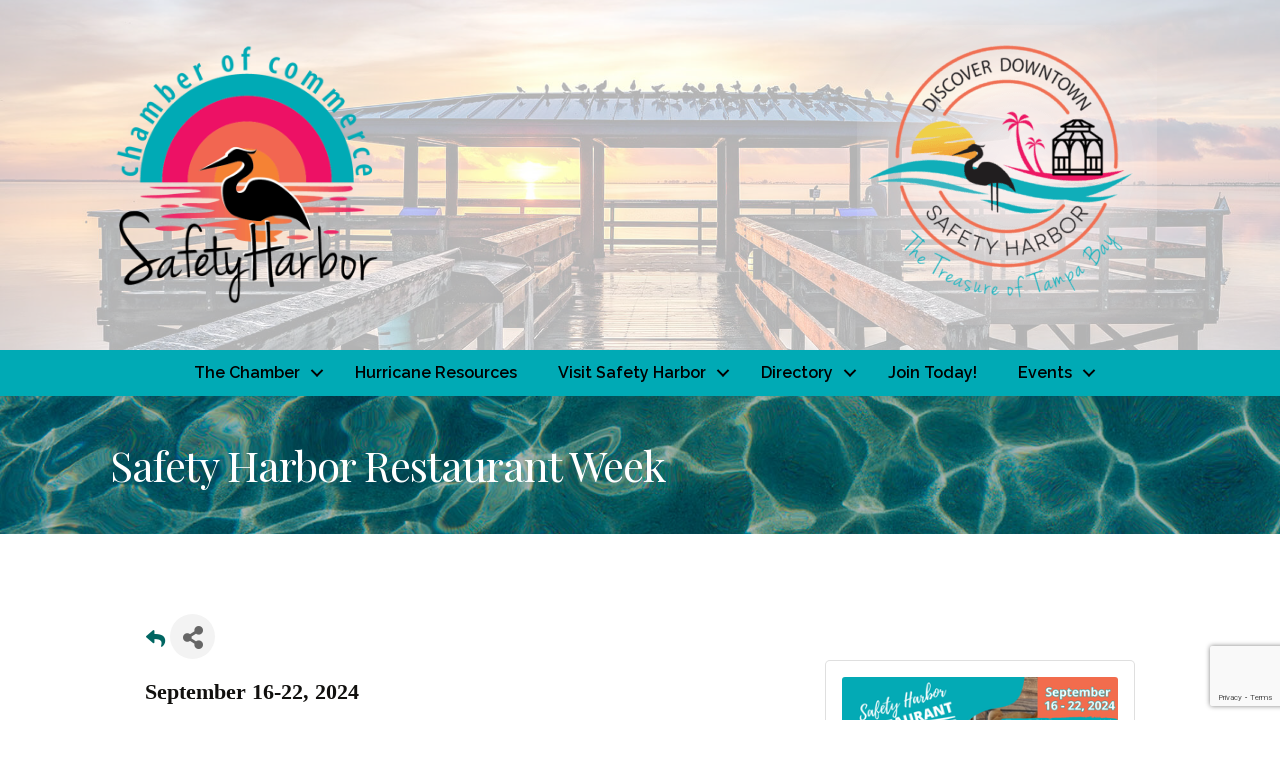

--- FILE ---
content_type: text/html; charset=utf-8
request_url: https://www.google.com/recaptcha/enterprise/anchor?ar=1&k=6LcpNUMUAAAAAB5iVpO_rzGG2TK_vFp7V6SCw_4s&co=aHR0cHM6Ly9idXNpbmVzcy5zYWZldHloYXJib3JjaGFtYmVyLmNvbTo0NDM.&hl=en&v=N67nZn4AqZkNcbeMu4prBgzg&size=compact&anchor-ms=20000&execute-ms=30000&cb=fvy0shm86p85
body_size: 49576
content:
<!DOCTYPE HTML><html dir="ltr" lang="en"><head><meta http-equiv="Content-Type" content="text/html; charset=UTF-8">
<meta http-equiv="X-UA-Compatible" content="IE=edge">
<title>reCAPTCHA</title>
<style type="text/css">
/* cyrillic-ext */
@font-face {
  font-family: 'Roboto';
  font-style: normal;
  font-weight: 400;
  font-stretch: 100%;
  src: url(//fonts.gstatic.com/s/roboto/v48/KFO7CnqEu92Fr1ME7kSn66aGLdTylUAMa3GUBHMdazTgWw.woff2) format('woff2');
  unicode-range: U+0460-052F, U+1C80-1C8A, U+20B4, U+2DE0-2DFF, U+A640-A69F, U+FE2E-FE2F;
}
/* cyrillic */
@font-face {
  font-family: 'Roboto';
  font-style: normal;
  font-weight: 400;
  font-stretch: 100%;
  src: url(//fonts.gstatic.com/s/roboto/v48/KFO7CnqEu92Fr1ME7kSn66aGLdTylUAMa3iUBHMdazTgWw.woff2) format('woff2');
  unicode-range: U+0301, U+0400-045F, U+0490-0491, U+04B0-04B1, U+2116;
}
/* greek-ext */
@font-face {
  font-family: 'Roboto';
  font-style: normal;
  font-weight: 400;
  font-stretch: 100%;
  src: url(//fonts.gstatic.com/s/roboto/v48/KFO7CnqEu92Fr1ME7kSn66aGLdTylUAMa3CUBHMdazTgWw.woff2) format('woff2');
  unicode-range: U+1F00-1FFF;
}
/* greek */
@font-face {
  font-family: 'Roboto';
  font-style: normal;
  font-weight: 400;
  font-stretch: 100%;
  src: url(//fonts.gstatic.com/s/roboto/v48/KFO7CnqEu92Fr1ME7kSn66aGLdTylUAMa3-UBHMdazTgWw.woff2) format('woff2');
  unicode-range: U+0370-0377, U+037A-037F, U+0384-038A, U+038C, U+038E-03A1, U+03A3-03FF;
}
/* math */
@font-face {
  font-family: 'Roboto';
  font-style: normal;
  font-weight: 400;
  font-stretch: 100%;
  src: url(//fonts.gstatic.com/s/roboto/v48/KFO7CnqEu92Fr1ME7kSn66aGLdTylUAMawCUBHMdazTgWw.woff2) format('woff2');
  unicode-range: U+0302-0303, U+0305, U+0307-0308, U+0310, U+0312, U+0315, U+031A, U+0326-0327, U+032C, U+032F-0330, U+0332-0333, U+0338, U+033A, U+0346, U+034D, U+0391-03A1, U+03A3-03A9, U+03B1-03C9, U+03D1, U+03D5-03D6, U+03F0-03F1, U+03F4-03F5, U+2016-2017, U+2034-2038, U+203C, U+2040, U+2043, U+2047, U+2050, U+2057, U+205F, U+2070-2071, U+2074-208E, U+2090-209C, U+20D0-20DC, U+20E1, U+20E5-20EF, U+2100-2112, U+2114-2115, U+2117-2121, U+2123-214F, U+2190, U+2192, U+2194-21AE, U+21B0-21E5, U+21F1-21F2, U+21F4-2211, U+2213-2214, U+2216-22FF, U+2308-230B, U+2310, U+2319, U+231C-2321, U+2336-237A, U+237C, U+2395, U+239B-23B7, U+23D0, U+23DC-23E1, U+2474-2475, U+25AF, U+25B3, U+25B7, U+25BD, U+25C1, U+25CA, U+25CC, U+25FB, U+266D-266F, U+27C0-27FF, U+2900-2AFF, U+2B0E-2B11, U+2B30-2B4C, U+2BFE, U+3030, U+FF5B, U+FF5D, U+1D400-1D7FF, U+1EE00-1EEFF;
}
/* symbols */
@font-face {
  font-family: 'Roboto';
  font-style: normal;
  font-weight: 400;
  font-stretch: 100%;
  src: url(//fonts.gstatic.com/s/roboto/v48/KFO7CnqEu92Fr1ME7kSn66aGLdTylUAMaxKUBHMdazTgWw.woff2) format('woff2');
  unicode-range: U+0001-000C, U+000E-001F, U+007F-009F, U+20DD-20E0, U+20E2-20E4, U+2150-218F, U+2190, U+2192, U+2194-2199, U+21AF, U+21E6-21F0, U+21F3, U+2218-2219, U+2299, U+22C4-22C6, U+2300-243F, U+2440-244A, U+2460-24FF, U+25A0-27BF, U+2800-28FF, U+2921-2922, U+2981, U+29BF, U+29EB, U+2B00-2BFF, U+4DC0-4DFF, U+FFF9-FFFB, U+10140-1018E, U+10190-1019C, U+101A0, U+101D0-101FD, U+102E0-102FB, U+10E60-10E7E, U+1D2C0-1D2D3, U+1D2E0-1D37F, U+1F000-1F0FF, U+1F100-1F1AD, U+1F1E6-1F1FF, U+1F30D-1F30F, U+1F315, U+1F31C, U+1F31E, U+1F320-1F32C, U+1F336, U+1F378, U+1F37D, U+1F382, U+1F393-1F39F, U+1F3A7-1F3A8, U+1F3AC-1F3AF, U+1F3C2, U+1F3C4-1F3C6, U+1F3CA-1F3CE, U+1F3D4-1F3E0, U+1F3ED, U+1F3F1-1F3F3, U+1F3F5-1F3F7, U+1F408, U+1F415, U+1F41F, U+1F426, U+1F43F, U+1F441-1F442, U+1F444, U+1F446-1F449, U+1F44C-1F44E, U+1F453, U+1F46A, U+1F47D, U+1F4A3, U+1F4B0, U+1F4B3, U+1F4B9, U+1F4BB, U+1F4BF, U+1F4C8-1F4CB, U+1F4D6, U+1F4DA, U+1F4DF, U+1F4E3-1F4E6, U+1F4EA-1F4ED, U+1F4F7, U+1F4F9-1F4FB, U+1F4FD-1F4FE, U+1F503, U+1F507-1F50B, U+1F50D, U+1F512-1F513, U+1F53E-1F54A, U+1F54F-1F5FA, U+1F610, U+1F650-1F67F, U+1F687, U+1F68D, U+1F691, U+1F694, U+1F698, U+1F6AD, U+1F6B2, U+1F6B9-1F6BA, U+1F6BC, U+1F6C6-1F6CF, U+1F6D3-1F6D7, U+1F6E0-1F6EA, U+1F6F0-1F6F3, U+1F6F7-1F6FC, U+1F700-1F7FF, U+1F800-1F80B, U+1F810-1F847, U+1F850-1F859, U+1F860-1F887, U+1F890-1F8AD, U+1F8B0-1F8BB, U+1F8C0-1F8C1, U+1F900-1F90B, U+1F93B, U+1F946, U+1F984, U+1F996, U+1F9E9, U+1FA00-1FA6F, U+1FA70-1FA7C, U+1FA80-1FA89, U+1FA8F-1FAC6, U+1FACE-1FADC, U+1FADF-1FAE9, U+1FAF0-1FAF8, U+1FB00-1FBFF;
}
/* vietnamese */
@font-face {
  font-family: 'Roboto';
  font-style: normal;
  font-weight: 400;
  font-stretch: 100%;
  src: url(//fonts.gstatic.com/s/roboto/v48/KFO7CnqEu92Fr1ME7kSn66aGLdTylUAMa3OUBHMdazTgWw.woff2) format('woff2');
  unicode-range: U+0102-0103, U+0110-0111, U+0128-0129, U+0168-0169, U+01A0-01A1, U+01AF-01B0, U+0300-0301, U+0303-0304, U+0308-0309, U+0323, U+0329, U+1EA0-1EF9, U+20AB;
}
/* latin-ext */
@font-face {
  font-family: 'Roboto';
  font-style: normal;
  font-weight: 400;
  font-stretch: 100%;
  src: url(//fonts.gstatic.com/s/roboto/v48/KFO7CnqEu92Fr1ME7kSn66aGLdTylUAMa3KUBHMdazTgWw.woff2) format('woff2');
  unicode-range: U+0100-02BA, U+02BD-02C5, U+02C7-02CC, U+02CE-02D7, U+02DD-02FF, U+0304, U+0308, U+0329, U+1D00-1DBF, U+1E00-1E9F, U+1EF2-1EFF, U+2020, U+20A0-20AB, U+20AD-20C0, U+2113, U+2C60-2C7F, U+A720-A7FF;
}
/* latin */
@font-face {
  font-family: 'Roboto';
  font-style: normal;
  font-weight: 400;
  font-stretch: 100%;
  src: url(//fonts.gstatic.com/s/roboto/v48/KFO7CnqEu92Fr1ME7kSn66aGLdTylUAMa3yUBHMdazQ.woff2) format('woff2');
  unicode-range: U+0000-00FF, U+0131, U+0152-0153, U+02BB-02BC, U+02C6, U+02DA, U+02DC, U+0304, U+0308, U+0329, U+2000-206F, U+20AC, U+2122, U+2191, U+2193, U+2212, U+2215, U+FEFF, U+FFFD;
}
/* cyrillic-ext */
@font-face {
  font-family: 'Roboto';
  font-style: normal;
  font-weight: 500;
  font-stretch: 100%;
  src: url(//fonts.gstatic.com/s/roboto/v48/KFO7CnqEu92Fr1ME7kSn66aGLdTylUAMa3GUBHMdazTgWw.woff2) format('woff2');
  unicode-range: U+0460-052F, U+1C80-1C8A, U+20B4, U+2DE0-2DFF, U+A640-A69F, U+FE2E-FE2F;
}
/* cyrillic */
@font-face {
  font-family: 'Roboto';
  font-style: normal;
  font-weight: 500;
  font-stretch: 100%;
  src: url(//fonts.gstatic.com/s/roboto/v48/KFO7CnqEu92Fr1ME7kSn66aGLdTylUAMa3iUBHMdazTgWw.woff2) format('woff2');
  unicode-range: U+0301, U+0400-045F, U+0490-0491, U+04B0-04B1, U+2116;
}
/* greek-ext */
@font-face {
  font-family: 'Roboto';
  font-style: normal;
  font-weight: 500;
  font-stretch: 100%;
  src: url(//fonts.gstatic.com/s/roboto/v48/KFO7CnqEu92Fr1ME7kSn66aGLdTylUAMa3CUBHMdazTgWw.woff2) format('woff2');
  unicode-range: U+1F00-1FFF;
}
/* greek */
@font-face {
  font-family: 'Roboto';
  font-style: normal;
  font-weight: 500;
  font-stretch: 100%;
  src: url(//fonts.gstatic.com/s/roboto/v48/KFO7CnqEu92Fr1ME7kSn66aGLdTylUAMa3-UBHMdazTgWw.woff2) format('woff2');
  unicode-range: U+0370-0377, U+037A-037F, U+0384-038A, U+038C, U+038E-03A1, U+03A3-03FF;
}
/* math */
@font-face {
  font-family: 'Roboto';
  font-style: normal;
  font-weight: 500;
  font-stretch: 100%;
  src: url(//fonts.gstatic.com/s/roboto/v48/KFO7CnqEu92Fr1ME7kSn66aGLdTylUAMawCUBHMdazTgWw.woff2) format('woff2');
  unicode-range: U+0302-0303, U+0305, U+0307-0308, U+0310, U+0312, U+0315, U+031A, U+0326-0327, U+032C, U+032F-0330, U+0332-0333, U+0338, U+033A, U+0346, U+034D, U+0391-03A1, U+03A3-03A9, U+03B1-03C9, U+03D1, U+03D5-03D6, U+03F0-03F1, U+03F4-03F5, U+2016-2017, U+2034-2038, U+203C, U+2040, U+2043, U+2047, U+2050, U+2057, U+205F, U+2070-2071, U+2074-208E, U+2090-209C, U+20D0-20DC, U+20E1, U+20E5-20EF, U+2100-2112, U+2114-2115, U+2117-2121, U+2123-214F, U+2190, U+2192, U+2194-21AE, U+21B0-21E5, U+21F1-21F2, U+21F4-2211, U+2213-2214, U+2216-22FF, U+2308-230B, U+2310, U+2319, U+231C-2321, U+2336-237A, U+237C, U+2395, U+239B-23B7, U+23D0, U+23DC-23E1, U+2474-2475, U+25AF, U+25B3, U+25B7, U+25BD, U+25C1, U+25CA, U+25CC, U+25FB, U+266D-266F, U+27C0-27FF, U+2900-2AFF, U+2B0E-2B11, U+2B30-2B4C, U+2BFE, U+3030, U+FF5B, U+FF5D, U+1D400-1D7FF, U+1EE00-1EEFF;
}
/* symbols */
@font-face {
  font-family: 'Roboto';
  font-style: normal;
  font-weight: 500;
  font-stretch: 100%;
  src: url(//fonts.gstatic.com/s/roboto/v48/KFO7CnqEu92Fr1ME7kSn66aGLdTylUAMaxKUBHMdazTgWw.woff2) format('woff2');
  unicode-range: U+0001-000C, U+000E-001F, U+007F-009F, U+20DD-20E0, U+20E2-20E4, U+2150-218F, U+2190, U+2192, U+2194-2199, U+21AF, U+21E6-21F0, U+21F3, U+2218-2219, U+2299, U+22C4-22C6, U+2300-243F, U+2440-244A, U+2460-24FF, U+25A0-27BF, U+2800-28FF, U+2921-2922, U+2981, U+29BF, U+29EB, U+2B00-2BFF, U+4DC0-4DFF, U+FFF9-FFFB, U+10140-1018E, U+10190-1019C, U+101A0, U+101D0-101FD, U+102E0-102FB, U+10E60-10E7E, U+1D2C0-1D2D3, U+1D2E0-1D37F, U+1F000-1F0FF, U+1F100-1F1AD, U+1F1E6-1F1FF, U+1F30D-1F30F, U+1F315, U+1F31C, U+1F31E, U+1F320-1F32C, U+1F336, U+1F378, U+1F37D, U+1F382, U+1F393-1F39F, U+1F3A7-1F3A8, U+1F3AC-1F3AF, U+1F3C2, U+1F3C4-1F3C6, U+1F3CA-1F3CE, U+1F3D4-1F3E0, U+1F3ED, U+1F3F1-1F3F3, U+1F3F5-1F3F7, U+1F408, U+1F415, U+1F41F, U+1F426, U+1F43F, U+1F441-1F442, U+1F444, U+1F446-1F449, U+1F44C-1F44E, U+1F453, U+1F46A, U+1F47D, U+1F4A3, U+1F4B0, U+1F4B3, U+1F4B9, U+1F4BB, U+1F4BF, U+1F4C8-1F4CB, U+1F4D6, U+1F4DA, U+1F4DF, U+1F4E3-1F4E6, U+1F4EA-1F4ED, U+1F4F7, U+1F4F9-1F4FB, U+1F4FD-1F4FE, U+1F503, U+1F507-1F50B, U+1F50D, U+1F512-1F513, U+1F53E-1F54A, U+1F54F-1F5FA, U+1F610, U+1F650-1F67F, U+1F687, U+1F68D, U+1F691, U+1F694, U+1F698, U+1F6AD, U+1F6B2, U+1F6B9-1F6BA, U+1F6BC, U+1F6C6-1F6CF, U+1F6D3-1F6D7, U+1F6E0-1F6EA, U+1F6F0-1F6F3, U+1F6F7-1F6FC, U+1F700-1F7FF, U+1F800-1F80B, U+1F810-1F847, U+1F850-1F859, U+1F860-1F887, U+1F890-1F8AD, U+1F8B0-1F8BB, U+1F8C0-1F8C1, U+1F900-1F90B, U+1F93B, U+1F946, U+1F984, U+1F996, U+1F9E9, U+1FA00-1FA6F, U+1FA70-1FA7C, U+1FA80-1FA89, U+1FA8F-1FAC6, U+1FACE-1FADC, U+1FADF-1FAE9, U+1FAF0-1FAF8, U+1FB00-1FBFF;
}
/* vietnamese */
@font-face {
  font-family: 'Roboto';
  font-style: normal;
  font-weight: 500;
  font-stretch: 100%;
  src: url(//fonts.gstatic.com/s/roboto/v48/KFO7CnqEu92Fr1ME7kSn66aGLdTylUAMa3OUBHMdazTgWw.woff2) format('woff2');
  unicode-range: U+0102-0103, U+0110-0111, U+0128-0129, U+0168-0169, U+01A0-01A1, U+01AF-01B0, U+0300-0301, U+0303-0304, U+0308-0309, U+0323, U+0329, U+1EA0-1EF9, U+20AB;
}
/* latin-ext */
@font-face {
  font-family: 'Roboto';
  font-style: normal;
  font-weight: 500;
  font-stretch: 100%;
  src: url(//fonts.gstatic.com/s/roboto/v48/KFO7CnqEu92Fr1ME7kSn66aGLdTylUAMa3KUBHMdazTgWw.woff2) format('woff2');
  unicode-range: U+0100-02BA, U+02BD-02C5, U+02C7-02CC, U+02CE-02D7, U+02DD-02FF, U+0304, U+0308, U+0329, U+1D00-1DBF, U+1E00-1E9F, U+1EF2-1EFF, U+2020, U+20A0-20AB, U+20AD-20C0, U+2113, U+2C60-2C7F, U+A720-A7FF;
}
/* latin */
@font-face {
  font-family: 'Roboto';
  font-style: normal;
  font-weight: 500;
  font-stretch: 100%;
  src: url(//fonts.gstatic.com/s/roboto/v48/KFO7CnqEu92Fr1ME7kSn66aGLdTylUAMa3yUBHMdazQ.woff2) format('woff2');
  unicode-range: U+0000-00FF, U+0131, U+0152-0153, U+02BB-02BC, U+02C6, U+02DA, U+02DC, U+0304, U+0308, U+0329, U+2000-206F, U+20AC, U+2122, U+2191, U+2193, U+2212, U+2215, U+FEFF, U+FFFD;
}
/* cyrillic-ext */
@font-face {
  font-family: 'Roboto';
  font-style: normal;
  font-weight: 900;
  font-stretch: 100%;
  src: url(//fonts.gstatic.com/s/roboto/v48/KFO7CnqEu92Fr1ME7kSn66aGLdTylUAMa3GUBHMdazTgWw.woff2) format('woff2');
  unicode-range: U+0460-052F, U+1C80-1C8A, U+20B4, U+2DE0-2DFF, U+A640-A69F, U+FE2E-FE2F;
}
/* cyrillic */
@font-face {
  font-family: 'Roboto';
  font-style: normal;
  font-weight: 900;
  font-stretch: 100%;
  src: url(//fonts.gstatic.com/s/roboto/v48/KFO7CnqEu92Fr1ME7kSn66aGLdTylUAMa3iUBHMdazTgWw.woff2) format('woff2');
  unicode-range: U+0301, U+0400-045F, U+0490-0491, U+04B0-04B1, U+2116;
}
/* greek-ext */
@font-face {
  font-family: 'Roboto';
  font-style: normal;
  font-weight: 900;
  font-stretch: 100%;
  src: url(//fonts.gstatic.com/s/roboto/v48/KFO7CnqEu92Fr1ME7kSn66aGLdTylUAMa3CUBHMdazTgWw.woff2) format('woff2');
  unicode-range: U+1F00-1FFF;
}
/* greek */
@font-face {
  font-family: 'Roboto';
  font-style: normal;
  font-weight: 900;
  font-stretch: 100%;
  src: url(//fonts.gstatic.com/s/roboto/v48/KFO7CnqEu92Fr1ME7kSn66aGLdTylUAMa3-UBHMdazTgWw.woff2) format('woff2');
  unicode-range: U+0370-0377, U+037A-037F, U+0384-038A, U+038C, U+038E-03A1, U+03A3-03FF;
}
/* math */
@font-face {
  font-family: 'Roboto';
  font-style: normal;
  font-weight: 900;
  font-stretch: 100%;
  src: url(//fonts.gstatic.com/s/roboto/v48/KFO7CnqEu92Fr1ME7kSn66aGLdTylUAMawCUBHMdazTgWw.woff2) format('woff2');
  unicode-range: U+0302-0303, U+0305, U+0307-0308, U+0310, U+0312, U+0315, U+031A, U+0326-0327, U+032C, U+032F-0330, U+0332-0333, U+0338, U+033A, U+0346, U+034D, U+0391-03A1, U+03A3-03A9, U+03B1-03C9, U+03D1, U+03D5-03D6, U+03F0-03F1, U+03F4-03F5, U+2016-2017, U+2034-2038, U+203C, U+2040, U+2043, U+2047, U+2050, U+2057, U+205F, U+2070-2071, U+2074-208E, U+2090-209C, U+20D0-20DC, U+20E1, U+20E5-20EF, U+2100-2112, U+2114-2115, U+2117-2121, U+2123-214F, U+2190, U+2192, U+2194-21AE, U+21B0-21E5, U+21F1-21F2, U+21F4-2211, U+2213-2214, U+2216-22FF, U+2308-230B, U+2310, U+2319, U+231C-2321, U+2336-237A, U+237C, U+2395, U+239B-23B7, U+23D0, U+23DC-23E1, U+2474-2475, U+25AF, U+25B3, U+25B7, U+25BD, U+25C1, U+25CA, U+25CC, U+25FB, U+266D-266F, U+27C0-27FF, U+2900-2AFF, U+2B0E-2B11, U+2B30-2B4C, U+2BFE, U+3030, U+FF5B, U+FF5D, U+1D400-1D7FF, U+1EE00-1EEFF;
}
/* symbols */
@font-face {
  font-family: 'Roboto';
  font-style: normal;
  font-weight: 900;
  font-stretch: 100%;
  src: url(//fonts.gstatic.com/s/roboto/v48/KFO7CnqEu92Fr1ME7kSn66aGLdTylUAMaxKUBHMdazTgWw.woff2) format('woff2');
  unicode-range: U+0001-000C, U+000E-001F, U+007F-009F, U+20DD-20E0, U+20E2-20E4, U+2150-218F, U+2190, U+2192, U+2194-2199, U+21AF, U+21E6-21F0, U+21F3, U+2218-2219, U+2299, U+22C4-22C6, U+2300-243F, U+2440-244A, U+2460-24FF, U+25A0-27BF, U+2800-28FF, U+2921-2922, U+2981, U+29BF, U+29EB, U+2B00-2BFF, U+4DC0-4DFF, U+FFF9-FFFB, U+10140-1018E, U+10190-1019C, U+101A0, U+101D0-101FD, U+102E0-102FB, U+10E60-10E7E, U+1D2C0-1D2D3, U+1D2E0-1D37F, U+1F000-1F0FF, U+1F100-1F1AD, U+1F1E6-1F1FF, U+1F30D-1F30F, U+1F315, U+1F31C, U+1F31E, U+1F320-1F32C, U+1F336, U+1F378, U+1F37D, U+1F382, U+1F393-1F39F, U+1F3A7-1F3A8, U+1F3AC-1F3AF, U+1F3C2, U+1F3C4-1F3C6, U+1F3CA-1F3CE, U+1F3D4-1F3E0, U+1F3ED, U+1F3F1-1F3F3, U+1F3F5-1F3F7, U+1F408, U+1F415, U+1F41F, U+1F426, U+1F43F, U+1F441-1F442, U+1F444, U+1F446-1F449, U+1F44C-1F44E, U+1F453, U+1F46A, U+1F47D, U+1F4A3, U+1F4B0, U+1F4B3, U+1F4B9, U+1F4BB, U+1F4BF, U+1F4C8-1F4CB, U+1F4D6, U+1F4DA, U+1F4DF, U+1F4E3-1F4E6, U+1F4EA-1F4ED, U+1F4F7, U+1F4F9-1F4FB, U+1F4FD-1F4FE, U+1F503, U+1F507-1F50B, U+1F50D, U+1F512-1F513, U+1F53E-1F54A, U+1F54F-1F5FA, U+1F610, U+1F650-1F67F, U+1F687, U+1F68D, U+1F691, U+1F694, U+1F698, U+1F6AD, U+1F6B2, U+1F6B9-1F6BA, U+1F6BC, U+1F6C6-1F6CF, U+1F6D3-1F6D7, U+1F6E0-1F6EA, U+1F6F0-1F6F3, U+1F6F7-1F6FC, U+1F700-1F7FF, U+1F800-1F80B, U+1F810-1F847, U+1F850-1F859, U+1F860-1F887, U+1F890-1F8AD, U+1F8B0-1F8BB, U+1F8C0-1F8C1, U+1F900-1F90B, U+1F93B, U+1F946, U+1F984, U+1F996, U+1F9E9, U+1FA00-1FA6F, U+1FA70-1FA7C, U+1FA80-1FA89, U+1FA8F-1FAC6, U+1FACE-1FADC, U+1FADF-1FAE9, U+1FAF0-1FAF8, U+1FB00-1FBFF;
}
/* vietnamese */
@font-face {
  font-family: 'Roboto';
  font-style: normal;
  font-weight: 900;
  font-stretch: 100%;
  src: url(//fonts.gstatic.com/s/roboto/v48/KFO7CnqEu92Fr1ME7kSn66aGLdTylUAMa3OUBHMdazTgWw.woff2) format('woff2');
  unicode-range: U+0102-0103, U+0110-0111, U+0128-0129, U+0168-0169, U+01A0-01A1, U+01AF-01B0, U+0300-0301, U+0303-0304, U+0308-0309, U+0323, U+0329, U+1EA0-1EF9, U+20AB;
}
/* latin-ext */
@font-face {
  font-family: 'Roboto';
  font-style: normal;
  font-weight: 900;
  font-stretch: 100%;
  src: url(//fonts.gstatic.com/s/roboto/v48/KFO7CnqEu92Fr1ME7kSn66aGLdTylUAMa3KUBHMdazTgWw.woff2) format('woff2');
  unicode-range: U+0100-02BA, U+02BD-02C5, U+02C7-02CC, U+02CE-02D7, U+02DD-02FF, U+0304, U+0308, U+0329, U+1D00-1DBF, U+1E00-1E9F, U+1EF2-1EFF, U+2020, U+20A0-20AB, U+20AD-20C0, U+2113, U+2C60-2C7F, U+A720-A7FF;
}
/* latin */
@font-face {
  font-family: 'Roboto';
  font-style: normal;
  font-weight: 900;
  font-stretch: 100%;
  src: url(//fonts.gstatic.com/s/roboto/v48/KFO7CnqEu92Fr1ME7kSn66aGLdTylUAMa3yUBHMdazQ.woff2) format('woff2');
  unicode-range: U+0000-00FF, U+0131, U+0152-0153, U+02BB-02BC, U+02C6, U+02DA, U+02DC, U+0304, U+0308, U+0329, U+2000-206F, U+20AC, U+2122, U+2191, U+2193, U+2212, U+2215, U+FEFF, U+FFFD;
}

</style>
<link rel="stylesheet" type="text/css" href="https://www.gstatic.com/recaptcha/releases/N67nZn4AqZkNcbeMu4prBgzg/styles__ltr.css">
<script nonce="NP1HDo7CM8gC5hAKwGya9g" type="text/javascript">window['__recaptcha_api'] = 'https://www.google.com/recaptcha/enterprise/';</script>
<script type="text/javascript" src="https://www.gstatic.com/recaptcha/releases/N67nZn4AqZkNcbeMu4prBgzg/recaptcha__en.js" nonce="NP1HDo7CM8gC5hAKwGya9g">
      
    </script></head>
<body><div id="rc-anchor-alert" class="rc-anchor-alert"></div>
<input type="hidden" id="recaptcha-token" value="[base64]">
<script type="text/javascript" nonce="NP1HDo7CM8gC5hAKwGya9g">
      recaptcha.anchor.Main.init("[\x22ainput\x22,[\x22bgdata\x22,\x22\x22,\[base64]/[base64]/[base64]/bmV3IHJbeF0oY1swXSk6RT09Mj9uZXcgclt4XShjWzBdLGNbMV0pOkU9PTM/bmV3IHJbeF0oY1swXSxjWzFdLGNbMl0pOkU9PTQ/[base64]/[base64]/[base64]/[base64]/[base64]/[base64]/[base64]/[base64]\x22,\[base64]\x22,\x22ZBIHfcK7AFLCq2wGwo0EL8OBw40GwrJTJXRkJwYyw5UzM8Kdw4rDgz8fWDjCgMKqa37CpsOkw7R0JRpXJk7Dg1TCuMKJw43Dt8KgEsO7w44Yw7jCm8K2GcONfsORKV1gw4ZAMsOJwrx/w5vChl7CgMKbN8Kswp/[base64]/DlsKCfcOTZMK8w7QewoF+woDCkcKhworCg8KEwposwqfCvcOpwr/DplPDpFdRODpCUiRGw4RSDcO7wq93wozDl3QFN2jCg2Maw6UXwrVnw7TDlQ/Ch28Ww5bCsXsywo/[base64]/CgE/[base64]/Dl8Obw6zDl2IGw5/[base64]/Dl0tUw4tDwqjDhMONwqNqJMKKw73DjsKJw4AyLsKwesOSJXPClRPCjMObw5tHRcOoA8KBw7F2JcKjw6vCpnICw4TDpgfDrwskJCMEwrJ1T8Kyw5PDiXjDssO/[base64]/djPCrR8NwpFfw77Dj1PCnx0Zwp/CjMKOwpMJw63Cp1ZIecO+aWhEw4ZxG8OlIznCpsKZahrDuF4MwrZkXcKhfsOrw4ZAccKASXvDmFpPwr40wrJodBdNS8KJcMKdwpkQQ8KKWcOVYVUzw7fDvxLDlcKXw4pOKUdfbRYCw5bDnsOwwpfDgMOrVD/[base64]/wqbCn8KNUB7CvsKEw7pkw5HCoxEYHcK6w41IPzXDmMOEMcODEHnCi0EHYn5mTMOwWMKowqYtIMOWwrrCvwBNw5fCiMOjw5LDpMKiwoTCs8KmTMKXc8Oow45Kc8KTw5VcTMO0w7/[base64]/w5fCpsKyDmjDkcOpwpNBw7IHOcOkD8KaeHnCoFrChCZPw5sDR2fDssK/w6nCs8OVw7/CvMOhw4kIwpZGwoPDpcKsw4DCn8Kswqwkw57DhhPCmXcnw6fDjsKFwq/[base64]/CnT/CjMK0wpbCpyYDSj1BwoNeFsKLw7ZJdsOhwoFowrtNacOxGidhwq3DkMK0LcO7w65vQTLDmwPCrzzCvHJHeTrCrHzDosO0bUQow6d5wrPCo3pvWxNcScKMP3vCnsK8ScOAwoFlbcOqw5ohw4TDv8OXw70hwokXw5E7bsKDw6EQCV3CkA12wpN4w5/CuMOYaisZD8KWPx7CknnDjFpMMxkhwrF4woLCiSbDozHDl0B1wprCtnrDvnd7wpsRwp3ClnTDmcKUw51kOVgbbMKUw7/[base64]/DiMKtwr3DjcKFw7Fqwp5ww57DksKse8Kaw5XCv1/Cu8KgW1zDnMOmwp5CJCbCiMO0LsO5J8K5w6TDscKhWEjCgw/CvcOcw48twpExw6Z5f1ktPRlow4TCty/DtiNOVjYKw6QTexIFMcOjfV9hw6luOnwZwoADXsKzU8OVUhXDiknDlMK0w7/DmWnCusOJMRZ1LWvDiMOkw5LDqMK8HsKUC8OtwrPCsl3DjsOHGw/CiMO/XcO7wp7CgcOjfDvDhwnDm1XCu8OsccOHNcOJX8Oiw5QwN8OHw7zDnsOxc3TDji45w7TCoUEhw5F/w5/DpMODw4kjP8K1wpnDuWfCrVPDlsKJcWBtQcOfw6TDmcKgEWVxw4TCo8KDwrtVIMO1wrPDvU8Mw4/DpxYSwpHDnyk0wpF1H8KewpA4w5pNdMOKZkDChxZGX8K5wq/CicOmw5rCv8OHw4lYYB/[base64]/DsjRpTxHCusOvwqY6SBFxw7fCgH95wqTClcKzDMOGwqYzwqtbwrl2wrtJwofDgG/[base64]/w6h+w7fCgkbDujvCujfClcOgw7/[base64]/CuR3Ctn7DtsOjwrEVwpxZwqdRGcOgwrPDlHICH8K1wpMuf8O+KcK0NsKpaCx2EsKxBsOtMF10F2hhw7pGw73Dqk0/WsKFBHMJwqFoO1vCuB/DnsO3wqMMwo/[base64]/[base64]/[base64]/[base64]/Dk0wyFws9FMObw796QmlIQCxiw6dJwoY1cVdXEMKjw45SwrgSTnt+OXteNTnCqMOUKl0Gwr/CtsOwDMKOE3jDggbCtDQHSR7DlcKvVsKLXMO8wqvDjGbDpC9lw7/DlQbCvcKZwo8YTsOEw59swr8rwpnDjsO8wq3Dq8K+PsOjESgTXcKteHtBRcKaw6XDshDCn8OVw7vCssOZFDbCkDYveMOLYSbChcOHHMOLBF/[base64]/[base64]/ClcKQwrJuwprDocK4w4LDrMO4Fi8Swo18w7smLABew65kHcOVeMOlwpl/wotmwp7CsMKowo8oLMKIwp3CnMKQM2LDisK0Qh9kw5xnAmXClcOqVMO/w7HCpsOgw6nCtRY4w5nDoMKrwqQLwrvCujzCoMKbwrHCgMKbw7QYHzjDozNUL8OIZsKcTsOQFsO6SMOUw55gBFbDvsK0YsOIVCxqCcK0w7kWw6DCp8Ouwok7w5vDncK6w6jDsGd1UCRoRShHK2HDm8KXw7jDrMOuQgBxIj/CtsK8CmsKw6B5AExWw78reW9UCMKhw6rCsRMVXsOtZMO5TcK8w4x1w6bDoRlcw7jDt8OkS8KVBsKnCcO4wo4kaRXCsUHCvMKVdMObagXDtkUUF35ewrYBw7vDkMK6w6RhQ8O1wrZgw7/CnCNjwrLDkS3Dl8OdIQNtwr08AWhxw57CtTnDjcKeL8K9aA0QJ8OZwrnCnlnDn8KqZcOWwprCpmvCvWYmI8OxAHbCo8KGwr88wpTDqlTDjnRaw7d+cy/[base64]/w57CqAZYw4LDsMKCw4ocw4liEcOqwognD8Ocw4xLw5PDhMOidsKVw63DvMOqW8KRIMO+VsKtGTrCsATDtBFjw57Cujt+JF/[base64]/ChRvCiMOlfMKdSMKNw5oBwqHCqk5nGHZ/[base64]/ChmQdMhfDuUnDn8KDMV5PN1XDkGxZw5o/wqzCr8OrwqzDv13Dg8KWEcO4w6XDiyMgwrTCiGvDgUd8eAfDpiBDwoY0PsOXw4gAw5R2wrYAw5Yaw7JRVMKBw4ALw5jDlx87Nw7Cr8KHScOaIcOPwoozasOoRWvCpAFrwo7CkSzCrndiwq9uw5wLHikoDAPCnDfDhMOMLcOadjHDnsKyw6VFOj5Zw53Cu8OVWzrCkEN/w7HDjsKTwpvCisOsWMKNZxt6Rg9Awq88wrgkw6BJwo3Cs0TDsE3DpCouw57Dq3t3w5tOQXlxw5/[base64]/[base64]/Cg2zDt1tKw4AuMsO+RlIzwr/DhnUgCmvDt1ILwqnDiDXDrcK0w7zCvWYmw6PCmioewqvCmsOowrHDiMKpO0rCh8KOHD4EwqEEwolewrjDpW3CsWXDpWFJRcKPw5UWN8Kjw7kxF3rDpMOTCihTBsKlwovDjy3CuicRIW1bwo7CsMOaS8Kfw4Z2wqFzwrQnw5VJXsKjw6zDtcOYaA/[base64]/w4XDgsKjw4XDqWBhw5MpRAlTw7YWVHcyQFjDqcOEeGjCpnDDmELCkcOYXmnCosKhLQbCgXDCm1xbI8OKw7PCjGDDow8aEV/[base64]/wpnDnQ/DkMOIwrDCuQzDosOww5zDlMKYYcOMYWcRw4LCvRB7LMKewoDClMKMw5DCksOcZMK8w57DhMKfJMOkwrPDjMKqwrzDsWk2BEwyw47Cvx/CsEsuw60DCDdfwqEGaMOCwqoowo/DlcKEJsKlG2B/[base64]/[base64]/CqWDCpRXCmMKywr3Do0NpTcKUOcOuGMKdwrhVwofCnAvDosOkw5M3BMKzPcKibMKPecK/w6dewr9Fwr5vYsOlwqLDk8OYw7Z+wqrDpcOXw4x9wrYewpIJw43DoV1kw4w6w67DtMKdwrXClTTCjFnDsFPCgBPDjMKXwoHDuMKvw4lzBQkSO2BWU0zDnA7Dg8Oew43DucOZWcKlw74xLmTCjhY1QRrCmFhMS8KlFsKnC2/CiyXDq1fCny/DoUTCucOvBSVTw7PDhcKsKT7CtcKlU8O/wqtgwqTDucOEwr7CkcOww6DCssOjEsOJC0vCtMKRXHAMw6nDmAbCksKIIMKDwodzwqTCkMOOw4sCwq7Ch28QYcOIw5wMUXo/Tn0Sdn52dMO+w5sfUzjDpE3ClTAlP0vCncOlw5llYVpIwqksakJbLydbw4BAw5UCwrI1w6LCmw7DhFXCrhTCpTjDukdiCRZKUlDCgzlfNMONwpfDjELCi8K6cMOpHMOpw4fDscOcB8Kew7siwrLCry/Ct8K0VhIoERQVwro+ADgcw7Bcwr97IMOcD8KFwoEFEkDCqi/DrnnClsOqw40QWC5cw4jDjcKqKMOeCcKTwo7ClsKLdwhdFiLDonzCgMKXU8ObecKvDGrCp8KrUMOuUcKECcK7w57DjSTDkkUMbcObwrLCjR3Diz4ewq/CvcO0w5LCqcKcClbCg8KywoIAw5vCu8Ozw5DDqU3DtsKiwrDDuDDCgMKZw53CoFnDqsK2ZhPChcKYwqXDpGHCmCnDlx8xw4tUE8OMXsOSwrHDgjvCqsOqw5F4bsK9wprCkcKvVE4Zwq/DuFfDp8KLwoh3wrMZHMOfDsKoH8OdQxoAw45RGcKdw6vCpT/CgT5EwozCrcK5FcOzw6Ima8KtYhoqwp1qw5oeWMKDOcKcecOIHUhAwpLCosOLNlQeQEpPJkx3R0/[base64]/DkcKeKcORw5PCmxAvUwnCiyYKwqvDksKAPMOZFcKWEMOtw5nDuGLCkcOFwoLCt8K/FTx7w4PCrcOdwqnCtDQfQMKqw43ChBFDwoTDj8KFw6/DhcO1wrDCtMOhFcOLwpfCpmfDt33DujEPw5oIwoTCjXgDwqHCksKDw4HDoTBdPSgnMMO9ZcOheMOfZsKPWShgwopIw7omwpBFD0nDiVYIFsKNb8Kzw4o0w63DlMKXZUbCtVR/w4Yzwp7DhUx8wp08wpcDGBrDixxme050w6zChsOKEMO1GW/[base64]/Dr2UwA8Kbe2nCqsKvw5jDgcKCGMOJU8O6wp/CpDrDqypsAxbDm8KwFsKNwo7CqFTDkcKPw7dFw4rDq03CvRPCm8O/d8Odw4A4YMKRw4vDhsOIw5JzwoPDi1HChCtBSjMzNmU/W8OIel/CoDnDtMOgwq7DncOKwroywrPDrSJRw70AwqjCmcODSDsSR8KQRMKGH8KOwq/CisKdwrjCsSLClRVdHMKvBcKeRsODT8Oxw57Ds0s+wo7DnX5LwocZw70kw6DCgsOhw6XDmgzCiXfDiMKYEiHCmnzCh8O3FyNjw71rwoLDpMOpw7UFQRfCssOuIGFBV19kJ8Odwo92wp0/N2sewrRHwq/CmMKWw77DssOyw6xuZ8KCwpdZwqvCu8O2w5hXf8ODbnXDnsOlwolnDsOCw6LChMOQLsKpwqR5wqt2w5x/[base64]/Ds3NAwr48IAhiLcOeUBLConEGP8OiRcKiw4bDui/DmG7Drmdaw7/Cm3o/w7jCr31yEh/DksOow4scw7t1FTHCr3xnwpTDrSUZKj/Du8OCw5nChSlfQ8OZw4Ijw67DhsKowofDnMKPD8KGwqJFAcKrW8ObdsOlZSl0wonClMO6bMKBSURkIsOLMg/DpcOZw6U/ZDHDtEfCsWbDpcOnw5/DjFrDoA7ClcKTw7sww4hGwqcVw7bCtMKFwovCtjJ9w5JwfDfDqcKywoMvcSMGd31vF3jDnMKwDjYCNRVsT8OfKcOaPMKFcx3CgsOnMQLDpsKwPcOZw6rDpRozKTUZwroFasOiw7bCpmhnSMKGTi3DusOmwoh3w5MDCMO3AU/[base64]/[base64]/w5/DkzXCisKKAhDDrhLDvDlVWsKJw6U1w4w7w407wpp7wrEQZnJIC0drX8Kqw7vDtsKRQFbCok7DlsO8w5Ncwp7CksKzBzTCk11bW8OpO8OIKxXDqhgAY8OlMCvDrk/Dh0lawok/JAvDpDVdwqsuenfCr0/DisKeSjbDoXPDuz7DucONbmISMTFmwqFLwooFwpR9bBZaw6bCrMKuw6bDmCUMwr0/[base64]/wrrDuUrDrwPDu8O8w6fCsnjCnmvCpsKiw5E+w6JswoxNVU82w6nDhcKsw5c6wq3Dn8KXXcO3wrVfAMObw4pXPHzCvUByw6xkw7wtw40hwo7CpcO0OGLCq2LDoC7CqiXDpcObwo3CicOZGsOWecOzfVF/w51dw5jCknvDqsOEC8Oaw4ZQw4jCmjRvKx/DgTTCrj1Jwq/DghApATbCp8KBUBFpw6dXTMKkGXTCrx9CKMOAw5kPw6/DvMK7Rj7DlMOvwrAnC8OPeEvDpVg+wo9Ew7x9U3QawprDjsO9w7QcOmJ9Mi7CjcO+CcKVR8Obw4JzLgEnwqQRw6rCsno2w7bDh8KiK8OcLcKLbcK0HWLDgXJNXGvDucKXwr11OcOEw6DDs8KdbXDCly3DgsO1EsKFwqwvwpnCr8KHwo/DhsKXIcOcw6fCpDEaVMOhw5/Ck8OOKlrDk016Q8OpJChEw5XDl8OocwPDo1IJVsOlwq9dXn4pUFjDjMK2w4EGRMOvDSbCsSzDlcK5w5gHwqIJwoPDvXrDlUsrwp/CvMKswrhrPcKTT8ONMSnCjsK1Z1ELwpdUOxAbZFXDgcKVwoQiTQ1iTMKiwoHClg7DscKuw6Uiw7Jsw7rCl8KKKkFoX8OlJknCgi3CgMKNw5t2ECLCgsK7QzLDg8KVw5ZMw45vw5wAW2zDiMOJDMK/csKQXHJ3wprDr1x5ABnCtVBlJMKOCg0wwqnClcKyW0vDjcKfH8Kjw6/Cs8OKFcO+wqsywq3Dj8K9BcOgw7/CvsKxXMKdD1DDjT/[base64]/wpfCqXMcUcKBPsKuEsO3woLCiXoXeMO8woLCnMO+WG1Dw4HDkcOywqZAKcOlw7bCt2oKdybDlU3Dt8OUw5YCw4TDlMKTwofDuB/DvmfCpw/DlMOrwoJnw4ZAfMK7wqJCSgkXcMKFe299J8O3wopmw6bCijXDvU3DlG3DvcKjwrnCoETDkcO7w7jDim7DvMOTw5nChiYxwp4Aw4tCw6MWUncNG8Kow6wbwrrDh8OTw6vDqsK0Pw3CrMKoajsmXsK7WcOZVsO+w7tVC8KVwrcIUj3CvcK6w7HCgTAMw5fDjD7DtV/DvzIxDlRBwpTCr2/CosKMeMO1wrQeU8KXFcKJw4DDgldHFWETWsOgw5EBwr0+wqhZwpvCh0DCncK3wrMOw4zCnhsiwpMaLcOAZlnDv8KWw4fDt1DChMKpwpfDpFxnwqw6wrUTwpwow7YDDcKDX1vDjW7CnMOmGGfCn8KTwq/CgcOmNQIPw6HCgkARXm3DizjDug1hw5o0wrLDq8KtDxlGw4MDaMKtRybDk00YVcKCwq/DjTDChMK0wooDYSLCgGddA13CsFoCw6DCmEx6w4zCq8KwQnLCqMOpw7rDtmF6CHkJw6JUNTjComArwpHCisKWwqDDtT7CsMOtbGjCkHDCm25tCFoIw7ITZMOVLMKbw5LDqg/[base64]/w53Cv8K/HUZ6w4LDgcKNwqQhTwfDncOnccOiUcOqKcKXwolnIl06wpRkw6PDnmnDkMKsWsKvw6zDlsK8w5/Cjg5QTGYsw5YcDcKCw6QJBB3Dol/CgcOXw5nDocKVw7LCs8KcOVnDgcK8wqfCkn7Cs8OsPXDDucOIwpLDiRbCsyoOwrE/wpLDrMOuYndeIlvCr8ODwrfCt8KJUMOcfcOiKcKqXcKqC8KFdQTCuABQOsO2wp3ChsKtw73CgGYebsKxwrzDsMOTf30cwpDDu8KfNnLCvVY/[base64]/YMOZwrfDlHIqw5lRFzFswrUrwqwlwpkXYA4ywrfCpio+ZMKkwoNDwqDDu13CrDRLSHvChWvCsMOMwrJTworCgjDDl8ONwr/CgcO/bQh8wo7Cg8ORX8Odw4fDsx3Cq37CkMK1w7vDrcKRKk7DqWLCs3/[base64]/csKuIsOYwoPDhcOVGljDlMOnGFk3w4TCnsOvD8K6LWnCkcKSXyvCqsKQwoJ4w5RNwo3Dm8OJdGZwNsOAcFrCpkMuHsK5Ok7CscOMwohsfBXCpnjCqXLCqUzCqWwuw4gHw67ChyDDuBVHQ8O2Rg0Nw47Cq8K2MHLCmB/CoMOJw7g6wp4Xw7gmXhTDnhjClMKZw6BYwrQ5d1sZw4wQEcK/T8ORT8K1wrJIw7TDsjAYw7TDr8KqSjjCkMKsw4JEwovCvMKfAcOocFfCuifDtjPCk1PCrVrDkS5IwqhmwrLDp8Ovw4sLwocdMcOkJzRsw63CgMOWw5HDr2JXw6pAw4fDrMOIw6VsLXXDo8KME8O8w7Qlw6TCpcKID8KsLXhPw5s/GkEVw6TDt2TDujrCqMOuw64WECTDs8KOEsK7wrt4OyHDiMKKGcKlw6XCkMONTMKJKDU9dcOnIW88wr3CksOQI8OXwrVDesKOMBAWDnkLwrlQUMOnw5nCvkrDmz/[base64]/[base64]/CkMOLVcKFwpPDhcOcw4TCmkbDmMODUMKrwoofwpPDpsK1wo7CssOxZcKOd0dVEsKxDXbCtUvDlcKCbsOJwrfCisK/IjsEw5vDt8OrwoEow4LCiifDvcO0w4vDs8Oqw5rCiMO+w5toRSRAHgLDsHAYw6cPwpNHIANaGXDDu8Ofw7bCk3jCr8OrMVDDhgPCjcKwcMK7UF7DksOfNMKtw7t/HHRVIcKSwoJZw7jCrAhWwqXCocK8NsOJwpg/w4MDP8OcUyfCmsK2PcK1GhFowozChcOFKsO8w5Aowp9oXBdCw4DDigIoC8KFDsKBdHU6w6Ifw4bCkcO9ZsOZwp5fMcOJDcKZTxp4wofCiMKwW8KFMMKoCsOLacO4ZsK1BkI4OcKNwokTw7HCj8Kyw7NNBBHCjsKJwpnChA4JHTU6w5XClT8jw5fDjUDDiMO3wqk/cC/Cq8KYBF3Dg8KCGxLChSfCnQBlLMKGw6fDgMKHwrMIMcKEU8KFwoMYw5HDnUAEVMKSWsOnQFxtw5XDlCl6w486VcK7esObQHzDmU0wMMOvwq/CtRHCqsOIQcOnVnE2CE0Ww7ZHBAXDs2kXw5jDiybCt1lOUQ/DjA/DmMOpwpoqw73DiMKdMsKMYwxBU8OHw74tE2nDssKqJcKiwqXCnANtG8OIw5QYYsK/w7c2Zzk3wpF7w6HDoGRufsONw6LDksOVJsO3w7VKw4JEwoVlw6JSGj8vwpnCnMKsdyXDmD48esOLTsO/EMKuw5sfKiPCnsO7w5LCtcO9w7/CpzTDrz3DrVjCp1/CsDbDmsKPwpPCtznCg09RNsOIwoLDrzDClWvDgxwhw54dwpHDpsK0w7/DkyIoTsKxw7jCgMKPJMOMwo/CvcOXw5LCnQcOwpNtw7Uww6BUw7PDsRYxwpYoHVbDrMOsLx/Dvx7Do8O1FMOvw6F9w5RFG8O6wqnCh8OQIxzDq2QSInjCkDZww6Mew67ChzEDOX3CgXYEDsK6VltUw5xdMilywrPDpsK0BW1Awp9Rwq9gw48EHsK4c8O3w5TDm8KHwp7Dq8Ofw5ROwo3CjidXwqvDkj/CpMKuCxnColDDnsOzcMOEBSc2w5oqw7UMFGHCiFluwqgpwrpvX1VVUsOBP8KVecOGTsKgwr5Fw6vDjsOvDUHCpRtuwrBTF8KRw4bDtWRFaDLDtz/Cgh9ew5LCpEsOMMOSKxrDnG/CpGViYC/Dr8Oyw7NDScKZDMKIwqp3wpE7wooOCEpWwoPDhsKjwrXCt1dYwrjDmVEIEAVneMKIwovCgDjCjRMow63CtwM1b2IIP8K4L0HChsKSwo/DvsOZOm/DtgIzNMKTwoV4BErDr8OxwoZ9NRIocsKkwpvDhjjDj8KpwqBOZ0bCnmpfwrAKwqJ+WcOyADfCqwDCrcO4w6Myw4huRBrDr8K3OnfDhcOcwqfCicKoSnY/K8Khw7PDgD9KK3tkwqtJI0fDnSzCpzcEDsOBw5s5w6rChUrDqlvDpwbDllDDjBDDqMK9dMK/[base64]/[base64]/Dth4VTnIHeEXCsy1MYSk4WgVaCsKpHUPDrcOLE8KnwrfDoMKxf2cAUDnClMOmcMKlw7HCtR3Dt1zDncOzwqfCnwd4XMKewrXCoijCmU/CisKKwp/ClMO6VRRFHEjCr10NdGJCMcOowqDDq0tLcXtcRznCg8KJQMO1e8OXD8KiB8OPwpdEcCXCkcO5R3TDo8KbwoIqPcOYw4VYw6rCik9mw6/[base64]/DmMKTw59dwqIUwq7CtyPChsOEacKGwq1QWxsZLsOcwowSw5jChsOWwqBTDsKZNcO+XmzDgsKEw5DDphDDrMKbZsOmesOvDkBrXx8Dw45bw55Pw4vDuBDCtSQvBMOqcSXDrnIPc8OLw4vCoWsywoLCiB9eZUnCvV/DnRJpw5F+GsOkcy42w6MZDVNEwqjCsx7DtcOEw4R9AsOwLsO/OsKew4k8KcKEw53CocOcdcKZw7HCvMO+DkrDrMKow7kjOzjCoS7DhxoAD8OQd3kfw7fCnUzCkMOdFUfCqnUgwpISw7DDocOSw4PCmMKzKCrCpGLDuMKWwrDCscOjaMKAw40+wpDCiMKKAV0jcxwRNMKJwqvCn13DrV/DqxkPwoE+worCj8O7LcK7JQ/DvnMwZcOrwqDCr0Z4aFwPwqvCsTtXw5cXT0nCujrCvmZBBcKJw5XDnMK/[base64]/DhMOaw5M/Z8KsbMKkBFXCvgk1w4PCv8OnwqRZw7XDoMONwofDvAtNG8OKwofChMKuw4hiXsOtRnPCicOQKiLDjMKrasK5REFTWX8Bw58YQyBwEMO8RsKfw6TCqcKtw7onTsORacKDDjB/OcKUwoPDv37DgFTDqVzChk9EJMKhacOWw7t5w50gwrNsYgLCl8K4KlfDgMKuR8Oxw6hnw51JN8Kmw47CtsOhwqzDlT7DjsKPw6zCtMK3cz/[base64]/Q2vCgcOwUgjCj8KrPsKcIHDDiMOUwqVFF8KCwrsswoHCs3Rdw6TDpHDDjHjDgMKfw6fClXVgUcOfwp1XcRXCocKIJVIiw4M0DcOdURFiUMOSwqJqVMKvw7zDgU7Ct8Kzwowxw5BFHcOGw4IAI2g0ez1fw5Yadg/Cg1wFw4bDm8KkV3hxa8K9HsKFKS1bwrbCgWx+bVNgQsOWwpHDmU0iw7MlwqdtIGjCkHbCisK7MsK8wrjCmcOFwoXDtcOgKgPClsKOQyjCqcOrwqlOwqjDnsKzwpBQc8O0wqVswqQvwo/DuGY9wqhCWMOzwqAlJsOAw5jCicO+w5ZzwojDtsOVeMK0wpxVwr/CmQUCL8OxwpIzw4XChnXCinvDjRITw7F7bnLCsy/Dk1tNw7jDjcKVcyFHw7AABk3CmMOlw5zCkkLDvgPCvm7CgMOBwqISw7gow63DsyvCv8KoJcKuw7UXO1EKw6VIwo5QfQlNQcKnwplUwojDvnIgwobCiz3Dh1bCsTJWw5DCr8Onw4fCqDBhwpNEw5YyHMOTwoLDkMOvw4HCm8O/aQc+w6DCpMK2f2rDv8Obw41Qw4LDmMK8wpJDfHTCi8K8AynCjsK2wpxCbz4Aw7VqFMOZw5rDisKOI2dvwqcDfcKkwqVdOjcdwqZkbG7Dp8KneT/[base64]/DucOdF3DDoxcRwrphw6s2wqDCjMKsw5svJMKnGkvCgDzDvBDCgx/[base64]/ChMOnwqIhU8OSwp0MYcOlZ8OFHsOKehFyw5E/wp9kw5bDjXjCqjTCmsOxw4jCn8KFGcOTwrLCgRTDl8ONRMOZSmoqMSYWGMKbwoTCjiwUw7vCmnnCjRHDhidRwr7Do8K+w7JqGlkIw6LCtgLDs8KjPUQbw4tfa8K0wqQGwoZDwoXDj0vDthF+w4cVw6Qjw7HDosKVwqnDkcKBwrcvJ8KtwrPCnQLDmMKSTnPCsS/Cl8OvJl3CisK3QSHCmsOCwp0uVC8bwq/DsFc1U8O1YcOdwoLCjBzCl8K8QsO/wpHDkBEnBw/[base64]/DnkRYw6pAGsOkb8OMwptdb8KRMF5bw5bCggrDi8KEwpBlPsKnPAAMwoguwrwSCyTCowAQw4kiw7xIw5fCuSnCiGpgw7HDqh5gKlzCkVNkw7fCnm7DjnPDv8KnYGMew5fCuVzCkUzDi8K1w5/CtMK0w4x3wodWExzDh0NvwqXCucKtUcOTwrTCksKdw6QsK8OdQ8K/woZywph4d110WxfCjMKbw4zDkzHDklfDvlnCjVwyDwI/YS3Cm8KdR3o7w4PChMKuw6dlCcOpw7N/aSvCuGI3w5TCnMOJw73DolEYUhLCgFNkwpkNccOkwr3CjTfDtsOww7UJwpQMw6B1w7Q6wrTDmsOTw7/CvMOldsKwwpRqw5nDqH0zfcKiXcKUw4bCtMO+wpzDlMKNdsKBw53CoS5HwoxRwpd1WjHDrBjDuDljPBU1w4pDE8KjNMKKw5VNC8KDF8O/fkAxw7/[base64]/[base64]/Djx/Cq8OrXWx4wqRjdELDo8KyJ8KHw4hgw5tcw4TDtMK7w5VGwovDvsOaw4/CqXVnCSnCrMKRwqnDiEt6w4RZwrjCjFVYwqTCunLDgsKcw61Fw7/Dn8OCwpgSR8OqAMKqwo7Dh8K/wok1UjoewolDw7nChgXCkXotfzROHmrCq8KVd8KKwrhlB8OsCMOGFi0XSMOELkYdwoR5w7MmT8KPSsOWwoLCrV/Cly0YR8Kgw7fDqUAbJcK9UcOFL3JnwqzCn8OrSWPDqcKqwpMhQinCmMKCwr9JQsK5SQrDhAFEwoJuwr3DvcOZXsORwqfCpMK+w6PCt3xvw63CvcKFEBDDocOow4JaD8KQFysyCcK+e8Kqw6/[base64]/CpSNCE3rCisKMwoh7BzkQw5p8w7guTMKUw4PCnGcTwqADPhXCqcKBw7xQw4TDj8KZRcKSQhZACANETMO8wq3CosKeZQBDw48Rw57DrsOHw40Dw4/[base64]/HcKww5jDjsKhwqAqwoDDsSMVWMKLJEwpO8Ojw4ILOsOEBcOiIkTDplFCacOrTBHDt8KpAiTCk8ODwqbDksKmScO8w5DDvxnCv8Ouw5/DnSXDl03CjMKGGcKqw4AZaTFawq4eD0ZHw67CscOPw7/Di8Kaw4PDmsKcwqIMa8Ohw77CmsOgw4k8SQjDh3s0Dnw1w5wqw5NGwqHCg2vDumc+Hw/DhMKYYFfClQ3DksKxDwDCqMKcw6vCvMO8IUNoOXxufcKSw40VWxLCh3lbw6zDhUlmw44vwpnDi8ODEsO+w6vDqcKVX3zCosKjWsKWwrc/w7XDucKWFTrDoHstwpvDrkolFsK+S1www7jCncOYwo/CjsKOWinClQMldsOhF8KVN8OTw5R/WDjDvsOew5LDmcOKwqPDjsKRw6EJPMKYwq3DrsOnfgzCtcKSIMOow61jwpHChcKNwrV/PsOwRcO7wpkOwqnCpMK1ZH/DjMKEw7nDv1ZcwqI3esKZwrdFTHPDi8K0GUFHw4vChF9hwrTDs2fClxPDkwfCsSBtwpzDpcKAw43CicOSwrgOSMOPZcOPacK+Eh/CkMKdARxLwrLCgVxpwqwsMQQPY38OwqLDlcOcwrzDusOowoxMw4RIa2Qcw5t/UynDiMOGw4LDncONw4rDnCPCrVl3woHDoMKMH8KMOizDmUvCmhLCvcK3GAsPcjPDn3rDrsKzwqldRiArw6fDuyMWTHnCqzvDtSUPWxbCvcKqFcOHZB4NwqpvD8K+wqQbDV4sYcK0w7bCg8K/VwFAw4bCp8KhP1JWUcOtVMKWLTnCujQqw4TDlMOYw4lcAFXDh8KlKMOTBD7CjQnDpMKYXkpuPRTCkMK0wpYMwqhcOcKyRMOgwpDCncO3QGhJwqQ0U8ONAsK/wqrCjUh9HMK/[base64]/DmMOcw6YHOcKiFsKlw5DDu8O+IMOgcw5vw4geccOFXsKkw7TDmll7w519Rj5fwoTCsMKfBsO/w4Ekw5LDksKuwqTDmmMBbMKmZcKiKBvDowbClcOewqHCvsKiwpLDtcK7I3xhw6lgcCFGfMOLQnrCo8KqXcKCXMKlw4XDt3XDl1Zrwqt9w4RHwoLDgWdBTMKOwqrDiHdjw79cQ8KYwp3CjMOFw4VQO8KpIlhGwp/[base64]/[base64]/[base64]/ChMOiwp4Uw6zCuzgMw6fCmsOjwojDlMOFwqXCoMK3MsKGB8Orem0iC8O/[base64]/DpXlGwozCv8K8YsKMwqfCosO1KSTCk1DDmsKLwpPDlsKKQsO7H3fCtcKGwozDsi7CgMO9EU3CucKZWEkiwqscw6nDjHLDkU/Di8K+w75ABXrDlHHDqsOnQsOiUcONbcOHeCLDqVd3wrpxYcOdBjJKYyxpwrzCm8K+MmzDgcOGw4fDl8OQY3UQdxLCv8OJaMOeAiEqQGNiwoPCmjguw6jDuMO4WQ8qw6DCjsKuwoRPw7sCw6/CpEJxw7ApBTVUw4rDsMKJwofChWbDgDltW8KXAMK8wq/DhsOtw5ctPmdRORo1YcOaUMKWD8OvV2rDlcKYOsOlNMKEw4XDhDrCm11sT11lw7PDnsOJFS3Dl8KiNx7CicKcVC/DtyPDs0jDny3CksKlw5sgw4rCn3xaaTHDicOfIcKSwrUTKVrDj8OnSQoRwqp5FyYJTxkGw5bCpcO6wpN8wp7CucO7NMOtOcKNNgDDgMK3EcOjGMOow5FmaBPCqsO/RcOYLcKxwoppDDJewpvDnVJpN8OYwrPDsMKrwqJqw6fCuA5iKxJmAMKfAsK5w4oRwptxQcK+Rgh2wqHCsDLDqnfCoMKIwrTDisKmwoVew7h4ScKkw6bCj8KYSW/DqzdIwq/CplFbw4hvXsOsTcKFKwYtwqh2ZcOiwpXCtcKlPcOTD8KNwpRof2rChcKYGcKlUMKcPnBzw5BGw7UEccO3wp7CjMO/wqRlP8KiazpZw6M+w6PCsVHDocK1w400woPDisKSEMK/AsK3Qg5VwqhKLSzCiMKmA0Z/[base64]/DnMOVYsO4HsKrVcKcNMO6JsK8aTVteVLCv8KJO8KDwrYPPUEmOcOVw7tKZ8OyZsOCCMK9woTDksOvwpA1fMORHz/DsWLDu0zCt2vCokdzwoQCX20feMK+w7/DlHrDnHEow7HCrGHDmsOsd8Odwo9VwoHCo8K5wpYWwoLCusKlw5Eaw7BGwo3DmsO8w5zCn3jDvzPCnMO0UTDCj8KlJMO9wrfDuHDDgsKdwoh9TsKmw7M1McODJMO6wqdLNcKOwrfDhsOTXTbCsyzDhlk3w7Q/VE1QHRnDs03Do8OQH2Vhw4ARwo9Xw5XDosK2w7UrHsOCw552wrgEwrfCgEzDlXvCk8Orw5nDqU7CkcO0wrXCpCzDhcOuR8KhKTnClTLCv1LDqsOVd1lFwo7Dv8Ovw6tMCQpDwo/DrEDDvcKEK2XCgsKFw4vCnsKxw6jDncKlwrJLwqPCjEvDhTrCu0fCq8O8LRTDlsKTD8OxSsOnOFl2w4XCokPDmQY+w4LCl8KkwrpRMcKpDAxuRsKUw7EvwqXCvsO3HsKFXTliwr3DnznDqnIUIiHDnsOowph9w7h4wr/CnWvCmcK8ZMOAwoJ7McOzGsKBw6/[base64]/Vl9qKMKUwq/[base64]/Cs2fCu8O+T8KaBT/CvcKVw63DnsKIwpjCvnwQdjx+RsKoGn1ZwqEycMObw4BpC3Q4w6fCo0JSLBhwwq/Dm8O9IsKhw61Qw4crw5kFw6TCgWtvL29dGTV0IHrCpsO1Zj4MJnHDh2/[base64]/Dp2kYw4YPw7vDucK+R8KCwq7DmRVSwrZANwM1wrfDrMKdw6/DiMK/YFTDuE/DjcKGeiI7LWPDq8KQJsOEfy5pNiYlCFvDmsOfAlstSEx6wojDoCXDrsKlw4VNw7zCkWk/w7c6w5dpRVLDpcO+B8OswpfCi8KaLsOLecORHU1NLit5LjJEwrPCuzTCjlg2IxDDtMK8N3zDs8KJPkTCjh0SEsKFUA3CncKKwqbDuVERfMKPesOuwo0lwq7CoMOdQh4+wrrCtcOvwqUycRTCncK0w4tKw6rCncObBsOuVyR6wo3Cl8Orwr5fwrbCkU/DmzgFV8KRwqsZMj0jOMKjBMOVwpfCgMOT\x22],null,[\x22conf\x22,null,\x226LcpNUMUAAAAAB5iVpO_rzGG2TK_vFp7V6SCw_4s\x22,0,null,null,null,1,[21,125,63,73,95,87,41,43,42,83,102,105,109,121],[7059694,507],0,null,null,null,null,0,null,0,1,700,1,null,0,\[base64]/76lBhnEnQkZnOKMAhnM8xEZ\x22,0,0,null,null,1,null,0,0,null,null,null,0],\x22https://business.safetyharborchamber.com:443\x22,null,[2,1,1],null,null,null,0,3600,[\x22https://www.google.com/intl/en/policies/privacy/\x22,\x22https://www.google.com/intl/en/policies/terms/\x22],\x22ZG+C9sfY59PaylZxuJxx1O5FXWXkPDXa2u2YEGCpo/I\\u003d\x22,0,0,null,1,1769628246108,0,0,[200,87],null,[81,119,88],\x22RC-w4fJbw6PgzgwNA\x22,null,null,null,null,null,\x220dAFcWeA7H5yvliIjNqDv1JiOOGoEC8HnwqWoo9P-pL58XaPsbZLrUrE9b_piJpmAtcv5dlYJ7a2vgsGv2dyHHBtGm7QM7FLz38w\x22,1769711046081]");
    </script></body></html>

--- FILE ---
content_type: text/html; charset=utf-8
request_url: https://www.google.com/recaptcha/enterprise/anchor?ar=1&k=6LcpNUMUAAAAAB5iVpO_rzGG2TK_vFp7V6SCw_4s&co=aHR0cHM6Ly9idXNpbmVzcy5zYWZldHloYXJib3JjaGFtYmVyLmNvbTo0NDM.&hl=en&v=N67nZn4AqZkNcbeMu4prBgzg&size=compact&anchor-ms=20000&execute-ms=30000&cb=3o4yjiutbefh
body_size: 49129
content:
<!DOCTYPE HTML><html dir="ltr" lang="en"><head><meta http-equiv="Content-Type" content="text/html; charset=UTF-8">
<meta http-equiv="X-UA-Compatible" content="IE=edge">
<title>reCAPTCHA</title>
<style type="text/css">
/* cyrillic-ext */
@font-face {
  font-family: 'Roboto';
  font-style: normal;
  font-weight: 400;
  font-stretch: 100%;
  src: url(//fonts.gstatic.com/s/roboto/v48/KFO7CnqEu92Fr1ME7kSn66aGLdTylUAMa3GUBHMdazTgWw.woff2) format('woff2');
  unicode-range: U+0460-052F, U+1C80-1C8A, U+20B4, U+2DE0-2DFF, U+A640-A69F, U+FE2E-FE2F;
}
/* cyrillic */
@font-face {
  font-family: 'Roboto';
  font-style: normal;
  font-weight: 400;
  font-stretch: 100%;
  src: url(//fonts.gstatic.com/s/roboto/v48/KFO7CnqEu92Fr1ME7kSn66aGLdTylUAMa3iUBHMdazTgWw.woff2) format('woff2');
  unicode-range: U+0301, U+0400-045F, U+0490-0491, U+04B0-04B1, U+2116;
}
/* greek-ext */
@font-face {
  font-family: 'Roboto';
  font-style: normal;
  font-weight: 400;
  font-stretch: 100%;
  src: url(//fonts.gstatic.com/s/roboto/v48/KFO7CnqEu92Fr1ME7kSn66aGLdTylUAMa3CUBHMdazTgWw.woff2) format('woff2');
  unicode-range: U+1F00-1FFF;
}
/* greek */
@font-face {
  font-family: 'Roboto';
  font-style: normal;
  font-weight: 400;
  font-stretch: 100%;
  src: url(//fonts.gstatic.com/s/roboto/v48/KFO7CnqEu92Fr1ME7kSn66aGLdTylUAMa3-UBHMdazTgWw.woff2) format('woff2');
  unicode-range: U+0370-0377, U+037A-037F, U+0384-038A, U+038C, U+038E-03A1, U+03A3-03FF;
}
/* math */
@font-face {
  font-family: 'Roboto';
  font-style: normal;
  font-weight: 400;
  font-stretch: 100%;
  src: url(//fonts.gstatic.com/s/roboto/v48/KFO7CnqEu92Fr1ME7kSn66aGLdTylUAMawCUBHMdazTgWw.woff2) format('woff2');
  unicode-range: U+0302-0303, U+0305, U+0307-0308, U+0310, U+0312, U+0315, U+031A, U+0326-0327, U+032C, U+032F-0330, U+0332-0333, U+0338, U+033A, U+0346, U+034D, U+0391-03A1, U+03A3-03A9, U+03B1-03C9, U+03D1, U+03D5-03D6, U+03F0-03F1, U+03F4-03F5, U+2016-2017, U+2034-2038, U+203C, U+2040, U+2043, U+2047, U+2050, U+2057, U+205F, U+2070-2071, U+2074-208E, U+2090-209C, U+20D0-20DC, U+20E1, U+20E5-20EF, U+2100-2112, U+2114-2115, U+2117-2121, U+2123-214F, U+2190, U+2192, U+2194-21AE, U+21B0-21E5, U+21F1-21F2, U+21F4-2211, U+2213-2214, U+2216-22FF, U+2308-230B, U+2310, U+2319, U+231C-2321, U+2336-237A, U+237C, U+2395, U+239B-23B7, U+23D0, U+23DC-23E1, U+2474-2475, U+25AF, U+25B3, U+25B7, U+25BD, U+25C1, U+25CA, U+25CC, U+25FB, U+266D-266F, U+27C0-27FF, U+2900-2AFF, U+2B0E-2B11, U+2B30-2B4C, U+2BFE, U+3030, U+FF5B, U+FF5D, U+1D400-1D7FF, U+1EE00-1EEFF;
}
/* symbols */
@font-face {
  font-family: 'Roboto';
  font-style: normal;
  font-weight: 400;
  font-stretch: 100%;
  src: url(//fonts.gstatic.com/s/roboto/v48/KFO7CnqEu92Fr1ME7kSn66aGLdTylUAMaxKUBHMdazTgWw.woff2) format('woff2');
  unicode-range: U+0001-000C, U+000E-001F, U+007F-009F, U+20DD-20E0, U+20E2-20E4, U+2150-218F, U+2190, U+2192, U+2194-2199, U+21AF, U+21E6-21F0, U+21F3, U+2218-2219, U+2299, U+22C4-22C6, U+2300-243F, U+2440-244A, U+2460-24FF, U+25A0-27BF, U+2800-28FF, U+2921-2922, U+2981, U+29BF, U+29EB, U+2B00-2BFF, U+4DC0-4DFF, U+FFF9-FFFB, U+10140-1018E, U+10190-1019C, U+101A0, U+101D0-101FD, U+102E0-102FB, U+10E60-10E7E, U+1D2C0-1D2D3, U+1D2E0-1D37F, U+1F000-1F0FF, U+1F100-1F1AD, U+1F1E6-1F1FF, U+1F30D-1F30F, U+1F315, U+1F31C, U+1F31E, U+1F320-1F32C, U+1F336, U+1F378, U+1F37D, U+1F382, U+1F393-1F39F, U+1F3A7-1F3A8, U+1F3AC-1F3AF, U+1F3C2, U+1F3C4-1F3C6, U+1F3CA-1F3CE, U+1F3D4-1F3E0, U+1F3ED, U+1F3F1-1F3F3, U+1F3F5-1F3F7, U+1F408, U+1F415, U+1F41F, U+1F426, U+1F43F, U+1F441-1F442, U+1F444, U+1F446-1F449, U+1F44C-1F44E, U+1F453, U+1F46A, U+1F47D, U+1F4A3, U+1F4B0, U+1F4B3, U+1F4B9, U+1F4BB, U+1F4BF, U+1F4C8-1F4CB, U+1F4D6, U+1F4DA, U+1F4DF, U+1F4E3-1F4E6, U+1F4EA-1F4ED, U+1F4F7, U+1F4F9-1F4FB, U+1F4FD-1F4FE, U+1F503, U+1F507-1F50B, U+1F50D, U+1F512-1F513, U+1F53E-1F54A, U+1F54F-1F5FA, U+1F610, U+1F650-1F67F, U+1F687, U+1F68D, U+1F691, U+1F694, U+1F698, U+1F6AD, U+1F6B2, U+1F6B9-1F6BA, U+1F6BC, U+1F6C6-1F6CF, U+1F6D3-1F6D7, U+1F6E0-1F6EA, U+1F6F0-1F6F3, U+1F6F7-1F6FC, U+1F700-1F7FF, U+1F800-1F80B, U+1F810-1F847, U+1F850-1F859, U+1F860-1F887, U+1F890-1F8AD, U+1F8B0-1F8BB, U+1F8C0-1F8C1, U+1F900-1F90B, U+1F93B, U+1F946, U+1F984, U+1F996, U+1F9E9, U+1FA00-1FA6F, U+1FA70-1FA7C, U+1FA80-1FA89, U+1FA8F-1FAC6, U+1FACE-1FADC, U+1FADF-1FAE9, U+1FAF0-1FAF8, U+1FB00-1FBFF;
}
/* vietnamese */
@font-face {
  font-family: 'Roboto';
  font-style: normal;
  font-weight: 400;
  font-stretch: 100%;
  src: url(//fonts.gstatic.com/s/roboto/v48/KFO7CnqEu92Fr1ME7kSn66aGLdTylUAMa3OUBHMdazTgWw.woff2) format('woff2');
  unicode-range: U+0102-0103, U+0110-0111, U+0128-0129, U+0168-0169, U+01A0-01A1, U+01AF-01B0, U+0300-0301, U+0303-0304, U+0308-0309, U+0323, U+0329, U+1EA0-1EF9, U+20AB;
}
/* latin-ext */
@font-face {
  font-family: 'Roboto';
  font-style: normal;
  font-weight: 400;
  font-stretch: 100%;
  src: url(//fonts.gstatic.com/s/roboto/v48/KFO7CnqEu92Fr1ME7kSn66aGLdTylUAMa3KUBHMdazTgWw.woff2) format('woff2');
  unicode-range: U+0100-02BA, U+02BD-02C5, U+02C7-02CC, U+02CE-02D7, U+02DD-02FF, U+0304, U+0308, U+0329, U+1D00-1DBF, U+1E00-1E9F, U+1EF2-1EFF, U+2020, U+20A0-20AB, U+20AD-20C0, U+2113, U+2C60-2C7F, U+A720-A7FF;
}
/* latin */
@font-face {
  font-family: 'Roboto';
  font-style: normal;
  font-weight: 400;
  font-stretch: 100%;
  src: url(//fonts.gstatic.com/s/roboto/v48/KFO7CnqEu92Fr1ME7kSn66aGLdTylUAMa3yUBHMdazQ.woff2) format('woff2');
  unicode-range: U+0000-00FF, U+0131, U+0152-0153, U+02BB-02BC, U+02C6, U+02DA, U+02DC, U+0304, U+0308, U+0329, U+2000-206F, U+20AC, U+2122, U+2191, U+2193, U+2212, U+2215, U+FEFF, U+FFFD;
}
/* cyrillic-ext */
@font-face {
  font-family: 'Roboto';
  font-style: normal;
  font-weight: 500;
  font-stretch: 100%;
  src: url(//fonts.gstatic.com/s/roboto/v48/KFO7CnqEu92Fr1ME7kSn66aGLdTylUAMa3GUBHMdazTgWw.woff2) format('woff2');
  unicode-range: U+0460-052F, U+1C80-1C8A, U+20B4, U+2DE0-2DFF, U+A640-A69F, U+FE2E-FE2F;
}
/* cyrillic */
@font-face {
  font-family: 'Roboto';
  font-style: normal;
  font-weight: 500;
  font-stretch: 100%;
  src: url(//fonts.gstatic.com/s/roboto/v48/KFO7CnqEu92Fr1ME7kSn66aGLdTylUAMa3iUBHMdazTgWw.woff2) format('woff2');
  unicode-range: U+0301, U+0400-045F, U+0490-0491, U+04B0-04B1, U+2116;
}
/* greek-ext */
@font-face {
  font-family: 'Roboto';
  font-style: normal;
  font-weight: 500;
  font-stretch: 100%;
  src: url(//fonts.gstatic.com/s/roboto/v48/KFO7CnqEu92Fr1ME7kSn66aGLdTylUAMa3CUBHMdazTgWw.woff2) format('woff2');
  unicode-range: U+1F00-1FFF;
}
/* greek */
@font-face {
  font-family: 'Roboto';
  font-style: normal;
  font-weight: 500;
  font-stretch: 100%;
  src: url(//fonts.gstatic.com/s/roboto/v48/KFO7CnqEu92Fr1ME7kSn66aGLdTylUAMa3-UBHMdazTgWw.woff2) format('woff2');
  unicode-range: U+0370-0377, U+037A-037F, U+0384-038A, U+038C, U+038E-03A1, U+03A3-03FF;
}
/* math */
@font-face {
  font-family: 'Roboto';
  font-style: normal;
  font-weight: 500;
  font-stretch: 100%;
  src: url(//fonts.gstatic.com/s/roboto/v48/KFO7CnqEu92Fr1ME7kSn66aGLdTylUAMawCUBHMdazTgWw.woff2) format('woff2');
  unicode-range: U+0302-0303, U+0305, U+0307-0308, U+0310, U+0312, U+0315, U+031A, U+0326-0327, U+032C, U+032F-0330, U+0332-0333, U+0338, U+033A, U+0346, U+034D, U+0391-03A1, U+03A3-03A9, U+03B1-03C9, U+03D1, U+03D5-03D6, U+03F0-03F1, U+03F4-03F5, U+2016-2017, U+2034-2038, U+203C, U+2040, U+2043, U+2047, U+2050, U+2057, U+205F, U+2070-2071, U+2074-208E, U+2090-209C, U+20D0-20DC, U+20E1, U+20E5-20EF, U+2100-2112, U+2114-2115, U+2117-2121, U+2123-214F, U+2190, U+2192, U+2194-21AE, U+21B0-21E5, U+21F1-21F2, U+21F4-2211, U+2213-2214, U+2216-22FF, U+2308-230B, U+2310, U+2319, U+231C-2321, U+2336-237A, U+237C, U+2395, U+239B-23B7, U+23D0, U+23DC-23E1, U+2474-2475, U+25AF, U+25B3, U+25B7, U+25BD, U+25C1, U+25CA, U+25CC, U+25FB, U+266D-266F, U+27C0-27FF, U+2900-2AFF, U+2B0E-2B11, U+2B30-2B4C, U+2BFE, U+3030, U+FF5B, U+FF5D, U+1D400-1D7FF, U+1EE00-1EEFF;
}
/* symbols */
@font-face {
  font-family: 'Roboto';
  font-style: normal;
  font-weight: 500;
  font-stretch: 100%;
  src: url(//fonts.gstatic.com/s/roboto/v48/KFO7CnqEu92Fr1ME7kSn66aGLdTylUAMaxKUBHMdazTgWw.woff2) format('woff2');
  unicode-range: U+0001-000C, U+000E-001F, U+007F-009F, U+20DD-20E0, U+20E2-20E4, U+2150-218F, U+2190, U+2192, U+2194-2199, U+21AF, U+21E6-21F0, U+21F3, U+2218-2219, U+2299, U+22C4-22C6, U+2300-243F, U+2440-244A, U+2460-24FF, U+25A0-27BF, U+2800-28FF, U+2921-2922, U+2981, U+29BF, U+29EB, U+2B00-2BFF, U+4DC0-4DFF, U+FFF9-FFFB, U+10140-1018E, U+10190-1019C, U+101A0, U+101D0-101FD, U+102E0-102FB, U+10E60-10E7E, U+1D2C0-1D2D3, U+1D2E0-1D37F, U+1F000-1F0FF, U+1F100-1F1AD, U+1F1E6-1F1FF, U+1F30D-1F30F, U+1F315, U+1F31C, U+1F31E, U+1F320-1F32C, U+1F336, U+1F378, U+1F37D, U+1F382, U+1F393-1F39F, U+1F3A7-1F3A8, U+1F3AC-1F3AF, U+1F3C2, U+1F3C4-1F3C6, U+1F3CA-1F3CE, U+1F3D4-1F3E0, U+1F3ED, U+1F3F1-1F3F3, U+1F3F5-1F3F7, U+1F408, U+1F415, U+1F41F, U+1F426, U+1F43F, U+1F441-1F442, U+1F444, U+1F446-1F449, U+1F44C-1F44E, U+1F453, U+1F46A, U+1F47D, U+1F4A3, U+1F4B0, U+1F4B3, U+1F4B9, U+1F4BB, U+1F4BF, U+1F4C8-1F4CB, U+1F4D6, U+1F4DA, U+1F4DF, U+1F4E3-1F4E6, U+1F4EA-1F4ED, U+1F4F7, U+1F4F9-1F4FB, U+1F4FD-1F4FE, U+1F503, U+1F507-1F50B, U+1F50D, U+1F512-1F513, U+1F53E-1F54A, U+1F54F-1F5FA, U+1F610, U+1F650-1F67F, U+1F687, U+1F68D, U+1F691, U+1F694, U+1F698, U+1F6AD, U+1F6B2, U+1F6B9-1F6BA, U+1F6BC, U+1F6C6-1F6CF, U+1F6D3-1F6D7, U+1F6E0-1F6EA, U+1F6F0-1F6F3, U+1F6F7-1F6FC, U+1F700-1F7FF, U+1F800-1F80B, U+1F810-1F847, U+1F850-1F859, U+1F860-1F887, U+1F890-1F8AD, U+1F8B0-1F8BB, U+1F8C0-1F8C1, U+1F900-1F90B, U+1F93B, U+1F946, U+1F984, U+1F996, U+1F9E9, U+1FA00-1FA6F, U+1FA70-1FA7C, U+1FA80-1FA89, U+1FA8F-1FAC6, U+1FACE-1FADC, U+1FADF-1FAE9, U+1FAF0-1FAF8, U+1FB00-1FBFF;
}
/* vietnamese */
@font-face {
  font-family: 'Roboto';
  font-style: normal;
  font-weight: 500;
  font-stretch: 100%;
  src: url(//fonts.gstatic.com/s/roboto/v48/KFO7CnqEu92Fr1ME7kSn66aGLdTylUAMa3OUBHMdazTgWw.woff2) format('woff2');
  unicode-range: U+0102-0103, U+0110-0111, U+0128-0129, U+0168-0169, U+01A0-01A1, U+01AF-01B0, U+0300-0301, U+0303-0304, U+0308-0309, U+0323, U+0329, U+1EA0-1EF9, U+20AB;
}
/* latin-ext */
@font-face {
  font-family: 'Roboto';
  font-style: normal;
  font-weight: 500;
  font-stretch: 100%;
  src: url(//fonts.gstatic.com/s/roboto/v48/KFO7CnqEu92Fr1ME7kSn66aGLdTylUAMa3KUBHMdazTgWw.woff2) format('woff2');
  unicode-range: U+0100-02BA, U+02BD-02C5, U+02C7-02CC, U+02CE-02D7, U+02DD-02FF, U+0304, U+0308, U+0329, U+1D00-1DBF, U+1E00-1E9F, U+1EF2-1EFF, U+2020, U+20A0-20AB, U+20AD-20C0, U+2113, U+2C60-2C7F, U+A720-A7FF;
}
/* latin */
@font-face {
  font-family: 'Roboto';
  font-style: normal;
  font-weight: 500;
  font-stretch: 100%;
  src: url(//fonts.gstatic.com/s/roboto/v48/KFO7CnqEu92Fr1ME7kSn66aGLdTylUAMa3yUBHMdazQ.woff2) format('woff2');
  unicode-range: U+0000-00FF, U+0131, U+0152-0153, U+02BB-02BC, U+02C6, U+02DA, U+02DC, U+0304, U+0308, U+0329, U+2000-206F, U+20AC, U+2122, U+2191, U+2193, U+2212, U+2215, U+FEFF, U+FFFD;
}
/* cyrillic-ext */
@font-face {
  font-family: 'Roboto';
  font-style: normal;
  font-weight: 900;
  font-stretch: 100%;
  src: url(//fonts.gstatic.com/s/roboto/v48/KFO7CnqEu92Fr1ME7kSn66aGLdTylUAMa3GUBHMdazTgWw.woff2) format('woff2');
  unicode-range: U+0460-052F, U+1C80-1C8A, U+20B4, U+2DE0-2DFF, U+A640-A69F, U+FE2E-FE2F;
}
/* cyrillic */
@font-face {
  font-family: 'Roboto';
  font-style: normal;
  font-weight: 900;
  font-stretch: 100%;
  src: url(//fonts.gstatic.com/s/roboto/v48/KFO7CnqEu92Fr1ME7kSn66aGLdTylUAMa3iUBHMdazTgWw.woff2) format('woff2');
  unicode-range: U+0301, U+0400-045F, U+0490-0491, U+04B0-04B1, U+2116;
}
/* greek-ext */
@font-face {
  font-family: 'Roboto';
  font-style: normal;
  font-weight: 900;
  font-stretch: 100%;
  src: url(//fonts.gstatic.com/s/roboto/v48/KFO7CnqEu92Fr1ME7kSn66aGLdTylUAMa3CUBHMdazTgWw.woff2) format('woff2');
  unicode-range: U+1F00-1FFF;
}
/* greek */
@font-face {
  font-family: 'Roboto';
  font-style: normal;
  font-weight: 900;
  font-stretch: 100%;
  src: url(//fonts.gstatic.com/s/roboto/v48/KFO7CnqEu92Fr1ME7kSn66aGLdTylUAMa3-UBHMdazTgWw.woff2) format('woff2');
  unicode-range: U+0370-0377, U+037A-037F, U+0384-038A, U+038C, U+038E-03A1, U+03A3-03FF;
}
/* math */
@font-face {
  font-family: 'Roboto';
  font-style: normal;
  font-weight: 900;
  font-stretch: 100%;
  src: url(//fonts.gstatic.com/s/roboto/v48/KFO7CnqEu92Fr1ME7kSn66aGLdTylUAMawCUBHMdazTgWw.woff2) format('woff2');
  unicode-range: U+0302-0303, U+0305, U+0307-0308, U+0310, U+0312, U+0315, U+031A, U+0326-0327, U+032C, U+032F-0330, U+0332-0333, U+0338, U+033A, U+0346, U+034D, U+0391-03A1, U+03A3-03A9, U+03B1-03C9, U+03D1, U+03D5-03D6, U+03F0-03F1, U+03F4-03F5, U+2016-2017, U+2034-2038, U+203C, U+2040, U+2043, U+2047, U+2050, U+2057, U+205F, U+2070-2071, U+2074-208E, U+2090-209C, U+20D0-20DC, U+20E1, U+20E5-20EF, U+2100-2112, U+2114-2115, U+2117-2121, U+2123-214F, U+2190, U+2192, U+2194-21AE, U+21B0-21E5, U+21F1-21F2, U+21F4-2211, U+2213-2214, U+2216-22FF, U+2308-230B, U+2310, U+2319, U+231C-2321, U+2336-237A, U+237C, U+2395, U+239B-23B7, U+23D0, U+23DC-23E1, U+2474-2475, U+25AF, U+25B3, U+25B7, U+25BD, U+25C1, U+25CA, U+25CC, U+25FB, U+266D-266F, U+27C0-27FF, U+2900-2AFF, U+2B0E-2B11, U+2B30-2B4C, U+2BFE, U+3030, U+FF5B, U+FF5D, U+1D400-1D7FF, U+1EE00-1EEFF;
}
/* symbols */
@font-face {
  font-family: 'Roboto';
  font-style: normal;
  font-weight: 900;
  font-stretch: 100%;
  src: url(//fonts.gstatic.com/s/roboto/v48/KFO7CnqEu92Fr1ME7kSn66aGLdTylUAMaxKUBHMdazTgWw.woff2) format('woff2');
  unicode-range: U+0001-000C, U+000E-001F, U+007F-009F, U+20DD-20E0, U+20E2-20E4, U+2150-218F, U+2190, U+2192, U+2194-2199, U+21AF, U+21E6-21F0, U+21F3, U+2218-2219, U+2299, U+22C4-22C6, U+2300-243F, U+2440-244A, U+2460-24FF, U+25A0-27BF, U+2800-28FF, U+2921-2922, U+2981, U+29BF, U+29EB, U+2B00-2BFF, U+4DC0-4DFF, U+FFF9-FFFB, U+10140-1018E, U+10190-1019C, U+101A0, U+101D0-101FD, U+102E0-102FB, U+10E60-10E7E, U+1D2C0-1D2D3, U+1D2E0-1D37F, U+1F000-1F0FF, U+1F100-1F1AD, U+1F1E6-1F1FF, U+1F30D-1F30F, U+1F315, U+1F31C, U+1F31E, U+1F320-1F32C, U+1F336, U+1F378, U+1F37D, U+1F382, U+1F393-1F39F, U+1F3A7-1F3A8, U+1F3AC-1F3AF, U+1F3C2, U+1F3C4-1F3C6, U+1F3CA-1F3CE, U+1F3D4-1F3E0, U+1F3ED, U+1F3F1-1F3F3, U+1F3F5-1F3F7, U+1F408, U+1F415, U+1F41F, U+1F426, U+1F43F, U+1F441-1F442, U+1F444, U+1F446-1F449, U+1F44C-1F44E, U+1F453, U+1F46A, U+1F47D, U+1F4A3, U+1F4B0, U+1F4B3, U+1F4B9, U+1F4BB, U+1F4BF, U+1F4C8-1F4CB, U+1F4D6, U+1F4DA, U+1F4DF, U+1F4E3-1F4E6, U+1F4EA-1F4ED, U+1F4F7, U+1F4F9-1F4FB, U+1F4FD-1F4FE, U+1F503, U+1F507-1F50B, U+1F50D, U+1F512-1F513, U+1F53E-1F54A, U+1F54F-1F5FA, U+1F610, U+1F650-1F67F, U+1F687, U+1F68D, U+1F691, U+1F694, U+1F698, U+1F6AD, U+1F6B2, U+1F6B9-1F6BA, U+1F6BC, U+1F6C6-1F6CF, U+1F6D3-1F6D7, U+1F6E0-1F6EA, U+1F6F0-1F6F3, U+1F6F7-1F6FC, U+1F700-1F7FF, U+1F800-1F80B, U+1F810-1F847, U+1F850-1F859, U+1F860-1F887, U+1F890-1F8AD, U+1F8B0-1F8BB, U+1F8C0-1F8C1, U+1F900-1F90B, U+1F93B, U+1F946, U+1F984, U+1F996, U+1F9E9, U+1FA00-1FA6F, U+1FA70-1FA7C, U+1FA80-1FA89, U+1FA8F-1FAC6, U+1FACE-1FADC, U+1FADF-1FAE9, U+1FAF0-1FAF8, U+1FB00-1FBFF;
}
/* vietnamese */
@font-face {
  font-family: 'Roboto';
  font-style: normal;
  font-weight: 900;
  font-stretch: 100%;
  src: url(//fonts.gstatic.com/s/roboto/v48/KFO7CnqEu92Fr1ME7kSn66aGLdTylUAMa3OUBHMdazTgWw.woff2) format('woff2');
  unicode-range: U+0102-0103, U+0110-0111, U+0128-0129, U+0168-0169, U+01A0-01A1, U+01AF-01B0, U+0300-0301, U+0303-0304, U+0308-0309, U+0323, U+0329, U+1EA0-1EF9, U+20AB;
}
/* latin-ext */
@font-face {
  font-family: 'Roboto';
  font-style: normal;
  font-weight: 900;
  font-stretch: 100%;
  src: url(//fonts.gstatic.com/s/roboto/v48/KFO7CnqEu92Fr1ME7kSn66aGLdTylUAMa3KUBHMdazTgWw.woff2) format('woff2');
  unicode-range: U+0100-02BA, U+02BD-02C5, U+02C7-02CC, U+02CE-02D7, U+02DD-02FF, U+0304, U+0308, U+0329, U+1D00-1DBF, U+1E00-1E9F, U+1EF2-1EFF, U+2020, U+20A0-20AB, U+20AD-20C0, U+2113, U+2C60-2C7F, U+A720-A7FF;
}
/* latin */
@font-face {
  font-family: 'Roboto';
  font-style: normal;
  font-weight: 900;
  font-stretch: 100%;
  src: url(//fonts.gstatic.com/s/roboto/v48/KFO7CnqEu92Fr1ME7kSn66aGLdTylUAMa3yUBHMdazQ.woff2) format('woff2');
  unicode-range: U+0000-00FF, U+0131, U+0152-0153, U+02BB-02BC, U+02C6, U+02DA, U+02DC, U+0304, U+0308, U+0329, U+2000-206F, U+20AC, U+2122, U+2191, U+2193, U+2212, U+2215, U+FEFF, U+FFFD;
}

</style>
<link rel="stylesheet" type="text/css" href="https://www.gstatic.com/recaptcha/releases/N67nZn4AqZkNcbeMu4prBgzg/styles__ltr.css">
<script nonce="LgpBfHKSyI5FF3Ru78sLzQ" type="text/javascript">window['__recaptcha_api'] = 'https://www.google.com/recaptcha/enterprise/';</script>
<script type="text/javascript" src="https://www.gstatic.com/recaptcha/releases/N67nZn4AqZkNcbeMu4prBgzg/recaptcha__en.js" nonce="LgpBfHKSyI5FF3Ru78sLzQ">
      
    </script></head>
<body><div id="rc-anchor-alert" class="rc-anchor-alert"></div>
<input type="hidden" id="recaptcha-token" value="[base64]">
<script type="text/javascript" nonce="LgpBfHKSyI5FF3Ru78sLzQ">
      recaptcha.anchor.Main.init("[\x22ainput\x22,[\x22bgdata\x22,\x22\x22,\[base64]/[base64]/[base64]/bmV3IHJbeF0oY1swXSk6RT09Mj9uZXcgclt4XShjWzBdLGNbMV0pOkU9PTM/bmV3IHJbeF0oY1swXSxjWzFdLGNbMl0pOkU9PTQ/[base64]/[base64]/[base64]/[base64]/[base64]/[base64]/[base64]/[base64]\x22,\[base64]\\u003d\x22,\[base64]/DusKawqBVwo3CjsKTeSTDgsOBwqY+w5kiw7jCjjcka8KnDTtVVljCkMKOAAMuwpTDjMKaNsO1w6PCsjovKcKob8KPw7nCjH4GSmjChxt1esKoKsKaw71dBh7ClMOuLDNxUTdNXDJlOMO1MV3DpS/Duk8vwobDmHtyw5tSwofCoHvDnhl9FWjDhcOgWG7DrE0dw43DvwbCmcOTWsKHLQpaw7DDgkLCtGVAwrfCgsOvNsODAsO3wpbDr8OXUlFNCHjCt8OnPw/Dq8KRHMKES8KacCPCuFB3wqbDgC/CrWDDojQhwqfDk8KUwqDDhl5YfcOMw6wvJQIfwot0w4g0D8Ojw603woM7BG9xwp9tesKQw6HDjMODw6YfEsOKw7vDrMOOwqotMSvCs8KrbsKxcj/[base64]/Cold0OHvCg8KUem9Iw6LCpMKZUlFgcsK/UGHDlMKiXGvDuMKnw6x1Ek1HHsOvPcKNHBppL1bDlVTCgiotw5XDkMKBwpxGSw7CvWxCGsKYw77CrzzCqULCmsKJUsKWwqoRE8KDJ3xZw5h/DsONAwNqwpXDv3Q+TWZGw7/DmFw+wowcw4kAdHkMTsKvw4Rzw51iX8KHw4YRBcKDHMKzOT7DsMOSRB1Sw6nCuMOZYA8zGSzDucOIw6R7BQorw4oewpjDusK/[base64]/[base64]/[base64]/[base64]/DikBbwpnCjn1RBRFWwrsBNjd6w7fCqm3CqsKHL8OcKMOwXcKWw7bCm8O/[base64]/WMOPfQ3CvEHCk8O5w74jN2jCoydLwqAhP8OLXFBxwpbCj8ODBcK4wpLCrylhWMKQDX8zZcKRdxrDuMK1QljDt8KvwoRtZsK/w67Dk8OKE1IhWBTDtnwOY8KyTjrCpsOGwpXCsMOiLMOuw5lnZsK9QMK7fEksKhXDniscw4ECwpLDrcObJ8OiQcO4d0deTjPCqiYuwojCqUXDpg97f3sDw45LUMKVw599diLCs8OyTsKSbcOvHsKjRWdGTB/DkVvDoMOKUMO/eMOSw4XDuQ/[base64]/Dr34Awo7DqQ12JMO3OcKow6XDlcOZwp7DgsKnwpUcV8OMwoTCncK8XcKTw4IrMsKTw6zCssKKfMKuEwPCuTDDk8Ojw6ZRZV8AVsKWw5LCl8Kywp5ww4Jzw5cpwrx7wqIaw6NdB8KeLwcgwqfCqMKZwo/ChMK5RkIowqnCpMKMwqZ9CXnCvMOTwppje8KHaVpJc8ObfC1vw4pgKsO/DStZZsKDwoR/EsK2XzHCvnUCw4Ncwp7DjMKgwojCj2rCqMKjBcKmwrDCs8KVUBPDnsKGwqnClh3CvFscw4PDiwAZw55GezfCisK2wofChmfCl3PCusKywqtbw70yw48awrsuwqfDg2IKK8KWZ8K0w53DoS1pw5RXwqsJFsOGwp/ClgnCucKTLMO8YsKXwrbDk0vDqBNCwojDhcOpw5cbw7lrw7TCrMKOPyvDqnB5EmHCnzPDnS7CtjhJPQXCi8K8LA5WwrrChF/DhsOJAsK9PHV1ccOrRsKIwpHCmErCiMOaPMK1w6TDo8Ktw4tGKHLDv8K2w7N/w7zDg8O/P8K5csKzwrnDrsKvwqMIZcKzasKxAsKZwqoYw6Qhd0JjRRHCuMKiCErDnMOZw7pYw4fDicOcSUbDpnd/wpfCpR0wGBEGaMKLeMKAB09Ew63DtFgJw6jCjARcJcK1Sy7DjcKgwqYowpoRwrkVw6PDnMKpwo3DvGjCvEJhw5laZ8OpbjfDncONM8OUDTDDniUDw6jCjUjDnsOnwrTCrGMcAwDCnMO3w4ZHYsOTwrpGwrTDtBrDvkQKwoA5w6A/wrLDgDRlw7QsDsKLOSseUynDuMOZfCXChsOwwrpLwqldw7bDr8OUw7k3f8O3wroAXxnDj8K2w6QVwqs6bcOgwrBbN8KlwqXCkj/Di2/CqsOjwrtgYV8Gw41UfMOrRVEAw4IQKcKLwqrCqHlDGcKbQ8KSVsK1GsO4FgvDnkbDqcKIfsOnIlJqw7hTASfDv8KAw60zdMK6KcK9w4/[base64]/YhfCmcOsasODGsKNw67Dpz4zWcOjwogww5XCkHE+Z8OowrAywpbDpMK8w6hFwogZJwcRw7k2GiDCmsKNwqcvw6HDgQ4GwqkMEntKQnPCp0Fnw6fDoMKRc8OYF8OnSx/DusK1w7DCssKSw7RYwqRKMSTCmDXDrxVjwqnDk3oqB0DDt1FFfxMsw6bDucKww4lVw6bCksOgIMOfAcKaOMKIE3Z6wrzDvRDCnCjDmgrDtEDCosKNAcOmWDUTJ1QcCMO/[base64]/[base64]/ClhjCncKQIsO4wq8dVhAyw44mGnnClC1TZyUoBDpvQSs2wqRvw6Zuw40IJcKiC8K/S2/DtyxcF3fClMOUwqjCjsOJw6x+LsOEAWnCmULDqhR9woVUX8OdATFSwqsNwr/Dn8OswoB5dE9jw6w3Q3jDiMKxRm02allpCng+UBZNwpdMwqTClBUtw7YEw64wwo06wqUKw58Xw7w/w7/DhRTCgwZtw7DDnkt2UEMSRScYwrlAGXEhbU/CucORw53Dr2fDq2/DlBbCq0EqTVEgZMOtwoXDryAcb8Ocw7sFwr/DocOYw5NKwpVqIMO6ccKaJRXCr8K4wp1QCcKVwppKwqTCmWzDjMKrPhrClVI3fyzCjsO8bsKXw54UwpzDrcO2w5LClcKEHcOAwpN8w4rDpwfChcOPw5DDnsKGwqYwwrp7aVt3wpsTNsOmLsO3wogJw7DCmsKJw5IrHmzCh8Opw4XCtyPDhMKnF8O2w7/DpsOYw7HDt8KIw5vDqzI+BUk7AMO1TQnDqjHDjFgJXm0PecO0w6DDu8KaU8Kww4oxLcOfOsKAwrohwqocesKDw6UVwpzCvnAqXHEww6HCrzbDl8KXJzLChsKTwr0rwrnCuQbDpTAww5UDPsKpw6d8w4glczLCjMKqw5sRwpTDih3ChXJOOF7DjcOnMyQzwocgwqR/bzjDsxzDpcKTwr94w7fDnlscw6o1wqAeE1HCusKpwrkrwqwQwq90w59Iw5JiwpA3bBtlwp7CpwfDv8OSwrPDiHILO8KGw5XDrcKqHEg0NDzCrsK3dDDCrsOpUcKtwrXChTIlHcKVwrsPOMOKw6FMQcK1AcOHdUFzw7bDt8OZwqrCiUsZwqRbwp/CvjrDrcOfSFtpw6pWw61OMjrDtcOzUVXCiik4wqdSw60ASMO0UR8Aw4vCtsKRN8Klw4gew5NAcDshUTDDsX0CB8KsRwzDgcOEbsKHCk47DcOcF8O5w4fDhG3DosOqwr4Iw75FPhhyw67CrjM2RMOUwqhnwo3CiMKRNks/[base64]/CrMK0OG/Dllc4X8OYwphNPcOBT8OMw5sEw4TDslzDiD02w6rCgMOBw70IX8KWMjQFesOTGF3CnRHDpcOcTgMZecKPbCcZwq9vPWjDhX8/KjTCncOJwq4YaVTCu0nDnEbCuRgfw6YIw7zDuMKMw5rCr8Kvw7zColDChcKQWBHCkcO+O8KiwpMOPcKxQ8OKw6Usw64lDF3DpBLDlk0JS8KJGW7CvE/[base64]/CsBLCkl4dwrMkDcKqR8O3w73DomPDjlFFK8O3wrZvccO+w7nDisKvwqF8M3wNwovDscOXYBNVeT/CkzcgbcOdd8K/J19Iw4XDvQPDmcO8SMOyVsKba8OURsK8MsO0w7l9wohlPDzClwU+MkjCkRjCpDxSwq10CnNdSyRZFxnClMOON8OdD8OCw4XDkSbDuD3DrsOpw5rDnHZPwpPCh8Ohw6FdPMKYS8OwwpbCvRjCqQLDtDwPIMKJTFXDgT5bBMOiw7MHwql9OMKoPTQ+w7HDhGZRfl8/w53Ck8OELhPCscKMw5vCisKbwpAbXks+wovCgMKtwoJFB8OTwr3DosKeNMO9w5DDocK4wqPCunYxNMKkwotRw6UPZcKJw5rCksKuPHHDhMOJVX7CmMK1M23CnsKuwrvDsUXCpTPDs8KVwq16wrzChMOeEDrDl2/CtyHCnsOdw7zCjh/DrDRTw4IhIsO7AsO7w6bDogvDqS7DvCTDtjFuIHkIwrZJwqPCvVoDYsKycsOfw61OIAZTwphGK2DDvnLDmcOTw6HCksKIwpAqw5Ipw5haLcOewqgNwobDisKvw6Rew7vCpcKRd8OTUcOZXcOxGmh4woE/w6EkNsO1wqN9AQ3Dv8OmG8K6PVXCnsOqwqrDoBjCn8KOw4kowpIEwrwpw6XCgDR/DsKqbVteHsKlw6BaPgcJwr/CnAnDjRlKw7zCnmPDs0/[base64]/[base64]/JgbCpzTDmgXCvyTDkHXDnAkuwqfCqcOqS8K+w6MywoR6wqjCqcKMFn1hDzQIwoXDhcOdw6Y8wonDpGrDhQN2GWbDn8OAbUHDgsOJDW/[base64]/DrFUCw7M6w7MqwrPDnDtewqTDs8OYw7BnwqXDpsKew7M3XcOMwp3CpQIXeMKfIcOkAyYSw7JGCCzDmsK8asKaw4AVZ8KjBWXDk2zCuMK8wpPCtcK4wqBpDMOyVcKBw5XDl8OBw7Vww6fCuzPCicKuw7wOFxkQNDI/[base64]/FyMEWcO5AMOHckZlaXLDhsOBw7JbbcOxa3wPGkxww6HCp8OvWEfDoS7CsQ3CgCXCmsKNw402McOxwrvCk3DCv8O3SFrDoQ4JDi9NVcKvV8K8Wx/DuihWw5VcCy7CuMKHw5fCg8K8LgEHw5LDokxRVB/Cp8KgwrjCusOKw5zDtcKuw7HDmcOzwq1RdjPCisKWNCV4C8OnwpEfw4zDgcOLw57DoU/CjsKAwq3Cu8KnwrEFZsKPC2zDlMK1VsKzRcOEw5jDpwgawpcPw4AIfMKBVCHDk8OJw4rChlHDncOdwqjCssO4YhALw6rDocK3wq7DoDxTw5xOLsK7w7A2f8KIwq53wpBhdUZUc3LDmB1JRF8Xwr9Wwr/[base64]/[base64]/CrHzDmmoUV8OOc8KywoMDwqvCm8OAw7nCgsOaw4UFMsK1wqxoGcKDw6zCiVnCicOTwrXDhn5Vw43CiE/CrSzCtcOjezvDgmRYw4nCqFA5w6fDlMOzw4XDlBXCo8OXwo18worDhljCj8KQASAhw7DDoDjDrcKoUMKRRcKxNlbCl1pheMK4X8OHJRbCk8Ouw481BFnDlmoMWsKVw43DlcKGOcOEN8OnF8KWwrDDvEnDkCnCoMK3XMKew5FLwrfCgk1+bxHCvBPChFUMTHtgw5/DoRjDusK5DTXCkcO4U8OEdMO/XEvCu8O5wqLDmcKCJQTCplrDtmE4w4vCicKdw7zCucKvwqpTQhrCtcKjwpR0Z8O2w7HDpzXDjMOewp7DkWR4Z8O8wq8DUsK/wpLDridELAvDrkATw7rDncKMw7cBQSrCrQ5iw5vCi0oaKmrCp3pnYcOHwotGVsOzQyR5w5XCn8Kkw5fCksO/w7TDnVPDv8O3wprCqkrDqcOTw6XCrsK7w49oSwnCgsKTwqLDg8O9MUw8A0LCjMOIw64HLMOZJMKhwqtTX8KtwoA/wpzDucKkwozDv8Klwr/Cu1HDtTrCkQfDisOXQ8K3UcKxKcOVwpHCgMOrBGDDtUstw6Z5w48Hw43DgMKRw6NHw6PCpyoyLV8jwoEZw7TDnj3CoGkkwrPDpy1SK0/[base64]/w7XCrDkgwqpnPiR9w5ILwoZew7zDmsKgbsKEcjMVw54/EsOgwq7CicOvd0TCsnwMw5oVw4TCu8OrEHHDgsO+cgXDnsKkw6zDs8Oow6bCnMOeYsKVIATDs8KPN8OgwpYaQkLDtcO2wox9fsKdwr/ChkVSZsK9Y8KYwoXDscK3TgrDsMK8WMKkw5zClCjCkwLDrcO+NQQEwovDnMOSIgERw51nwoV3D8KAwoJqN8Ofw5nDj2jCjxJnDMOaw5DCrSNpw5fCoSVVw45Iw600w5EcKBjDvxTCmWLDscOZfMKzM8K/[base64]/FsK7wqDClX/[base64]/DpMKoGcOAM8K5wrPCs8KiwoLDunHCt28DIMODc2fDtMKIwqoJwpLCgcK1wrvDvSxdw58SworDsEPDmwl+NQxiOMO+w4fDv8O9KsKTRsO8VcOKYCkDRwJfXMKRwrUyHxbDu8Kawo7CgFcdw7TClHtAB8KYZwnCisODwpTDkcK/cg1uAcKVQnvCrSgZw6nCt8K2AcKKw7/[base64]/w7ABeGvDmUFkwpgqwoXDglPDksKQw4drchbDiDjCh8KoU8K7wqFpwrorE8OtwqbCn3bDjkfDt8KMZMObFFHDmQUYEcObJBI8w6DCsMOZfEbDqcOUw7NEXSLDh8KYw5LDoMKrw698Eg/CkSPDgsKBPTlDN8OEQMKKw4LCu8OvHg54wqs/w6DCvsOTXcK2VMKJwpYAZ1zDgGkUasOnw6Jaw7jDkcOmTMKiw7rDtyJFV1LDg8KDw4vCuD3Dn8O0XMOGMcOfQRzDgMOUwq3DvMOiwqfDqMKcDgLDmTF8w4QxRMKnNcOoDljChi4iJgUCwo3DjBUgfjZaU8KNK8K5wqAewrxif8KNPRXDs1/DpMK7YXPDklRJH8KZwrDCgV3Dl8KFw75IdB/CgsOswr/DvWAuwqXDvAXDscK7w4nCtnrCh2fDosKZwoxDI8O1Q8Kuw4peGg3CoUx1YsK2w6hwwoLClk3CiFrDrcOKw4DDplbCjcO4w5nDg8K3EHBBJMOewp/Cj8O3F1PCnH3DpMKyHXrDqMKkEMOgw6TDtnXCj8Kpw6jCtT0jw50vw5nCncO9wrDCqmpNQzrDjgTDiMKXJMKUEiBvHlcfXMKzwoNVwpTCq1Elw4oRwrhNN1Zdw4MvXyvCsnvDvTBgwq0Rw5DCmsK/XcKfVxsywpTCmMOmOVNZwogMw7h0WibDk8OXw4EJTcOgw5rDvmVWasOew63CoxZgwrJiVsOZUnDDkWrCu8OvwoVGw6HCocO5wpbCr8KeL3jCisOLw6s1acOGwpDDuzhzw4AOJQEKwqpyw4/CmsO7RicUw7JOw4/CnsKqF8Kswo8hw6cmXsKTwp4lwojDryZ/PjxnwpYRw6HDlMKBw7XCrUF+wotnw6TDpxbDqMKDwpxDR8OhV2XCk2NVL3rDmsONfcK2w5dhAWDCtStJC8O7w5zDv8Kgwq7CjsOEwqXCtsOfdTfDo8KiLsKlwpbClzB5I8Omwp/Ck8KJwq3CkUXCqcOPTzF6OMKbN8KgCn13OsOdeQnCicKeJDIxw51bRHdwwqPCh8Oow4bDv8OJZDFHwowuwrc7w7jDli8pw4A9wrnCu8KKT8Kow5HCumXCl8K2JhoJYMOWwovCh3xFbC/DnGbDsB9Kw5PDtMKbeVbDngk+KsOawqjDsVHDscO3wrVkw7xuBkcCJVsUw7rChsKPwpRnMGfDrAPDksKzw6TDmQfCq8OwDRvCksKsFcOSFsKHwozDuVfCmsKHw6rDrB7Dp8OVwprCq8KGw68Qw71tZcKuFw3Ch8OGwpjCtWfDo8Oiw63Dtno5YcODwq/[base64]/LMKzwrzDtMOUwpE0w4XCj8OJd8KBw5XDv8OsY8OPT8Kgw6MXwoLDj2FKDHfCvBwWPifDl8KRworCg8O4wq7CpcOuwpvCiWpmw4LDpcKHw43DsSJuAMOYdj4tXSDCnR/Djl/Ds8KeVsO/QDs7JsO6w6pPf8K3K8OawpARKsKawofDtsO8wph9d1Y/IWokwp7CkRU+EsOfIAnDiMOaQU3DiC3CusOsw5EJw4LDosK+woM5ccKAw4cHwq3Cu2bCmMOQwosIOsOkbQfDncO0TV57wr8SHUjDg8KVw7LCjMONwqgDfMO8PSZ0w6wPwrByw73Dgn4lIMO+w4jDocOqw6fCgsKOwqfDgCkpwo/Dl8O3w49+OsKbwopOw5/DtF7CoMK8worCmlwxw7BhwpbCshXCvsKfwqZjYMORwrPDocOAcgDChzxhwp/CklRwK8Otwq8ef2fDhMOFZGLCksOaU8KVHcOEAMOtekrCjcK4wpnCjcKXw7TCnQJ7w5hOwopHwrIvb8KLw6N1O2bCj8OTPmDCqgUuKRtiHSHDlMKzw6nDqMOXwo7Ct3vDuxdaAS7CoEx2D8ORw6LDkMObw4HDm8OKWsKtBQ/CgsKOw74gwpV/VcKhCcOPC8O+w6RnEFYXY8K+UcO+wrPCv2pXPSzDuMOYCixXQcKJUcORDS91ZcKYwqh/w65JHGPCm3cbwpbDgDRMXi9Aw7PDqsKPw446AkPCucOxwocVDVZPw58gw7NdHcKnZxDCl8O2wq/CtQ98EMOqwqB7wqsjR8OMOMKDwq89T0EXB8Klwp3CuDfCsTU3wpYJw63CqMKGw7BnRkjCjjpZw6Q/[base64]/DmxnDrlwUdE/DjG7DrW8Qw5hOwqTDlH4yw4zCmMO7wp07VHvCu0TCsMO1KUDCicO5w64jbMOLwpzDnGM2wqxMw6PClcOAw7EDw65lM0jCiBR/w4xYwp7DlMOYCE3Dmm89EnHCucOxwrMrw7fCuiDDuMOrw4vCrcKuC3wJwoxsw7F5H8OKC8K4w6jDvcOTwoHCrMKLw71CIB/CvGVmAlZow597KMKrw7N6wr5swrrCo8KIRsOcWyvDg2bCmUTCosKrOnIuw5HDt8OQVRrCo1ESwpvDq8KGw77Cs38owpQCAWDCo8Ovwrl3woF+w5kew7fCj2jDuMO/[base64]/U3rDkcOTwrdFw7DDqsO8wpDCsMOawovChcOPwqbDksKsw4A1RQ1QDCzDvcKWKkgrwogcw5lxwoTCoTrDu8OoAHfDsj/Cg3jDjWV/b3bDjRB/[base64]/ChMOvQcO8DArCnRDDvm/[base64]/ChcKsHXbDpsOOw4seBT7DtMOuw7LCg2zDlyfDrMKGXG/DqwMVF2XDrMO/wqTDlcKuZ8OTAkFowogpw6/ClcK3w6rDvzEsYFtlJz1bw41FwqoRw5wWeMK2wpIjwpoSwpDDnMOzPMKZJhtgQCLDssOQw44yMMK3w78eTMKJw6BVB8KLVcOsbcOTXcKMworDmX3DvMOIHjpDbcOLwp9Mwp/CvhcqYsK6w6dJKSDDnBc3MEcfTwzCisKZw7rDkyDCjsKlw4BCw51Zwpl1D8ONwr9/wp4Rw6LCjXZUeMO2w64ew6F/woXClmVvBELCrcKoCjYow43DqsO4w5/CmkvDsMKxK2wtFldowoQUwoXDuD/[base64]/wooHGVfCp8Olwrt8w44RDMKBX8KPHlBlwoZMw6lPw5sVw7t0w457woDDqcKQQ8O0ZcOIwodkRcKke8OhwrV5wq3CksORw4fDn13Ds8K+PikRacK/[base64]/ClnzDvHPDjMO4woTDj8KRHsOlEcKjw5Z4OcK0wq0qw6DCs8KacMOBw4LDpklxwprDgzwhw6VJwo/CphY3wo7Dj8OZw5J5MsK6X8OgXBTChT5TWUYMAcO7W8Kdw6lUekHCkhnCqWjCr8OtwrHDmRsjw5zDtGvCsh7CksKmHcOHe8KqwpHDmcOvDMKGw7rCgcO4JcKcw5ZhwoAdOMKDHMKvUcOLw7YKUR7DisOWw5bDrl50VV/DicObWsOYwqFVG8K4wpzDjMKhwp7DscKiwoPCqjDCg8KMR8OcBcKNWsOuwqxyPMO0wo88w6hAw54de1HDvMKqHsOHUh/CmMKEw7PCm1EqwrERIG0kwp7DhjrDvcOAw78kwqVHD1PCp8O9QMOKdDV3CcOSw4LDjXrDng7CosOcRsK3w6R5w7HCrj8uw5QCwrPDnMOkbzsZw55MRcKvBMOqKBRdw6zDscO5eix3wq3CrkAzw7xyPcKWwrsWwrdkw6UTHcKAw7cjw6MbZjNmc8O/[base64]/DvzHCv1NHY8Kaw6BdU8KYMjrCmsK8wolLMsO9IgbCgsOBwofDp8KPwofCu13Dm1VDWR4xw7/DtMO7S8OMRmZmB8K5w4B/w5rCq8Oxwq7DrcKmwoTDq8OJDl/CsX0BwrQXw7/[base64]/[base64]/DsGfDjirDm8Kgb8KLBV1YwpHCpcKDwqt2SXFdwpjDnX7Ch8ORVMKnwqFuRxnDlSHCv1RMwp0RIxN7w5Ryw6DDu8OFGmTCqFLCnsOheD/CoDjDu8Klwp1hwovDlcOEBWTDt2U8NgLDhcK3wqbDrcO6wpxGSsOGOsKMwrlKKxoWR8OnwrIjwoFRPS4YMi0LU8Oaw5U+XwMLWFjDvMOoLsOMwpTDi2XDgsK/[base64]/CkStCAsKmLMKrIW8ww4wObsKYwosow4VbeMKFwpxGw6ZCUcK+w4d/HMOYAsO0w4YIw6lnKcOKwqg5Xi5tW0dww7AuOxLDrHhLwofDgxjCj8KAUk7CtcKgwqrCg8OZwoY2wqhOCAQsPC1/[base64]/CvXfDvxEWw5ptCMOOJMOufMK4wo0nw4jDvE4swqNsw7rCsMK9w44Yw49ZworDlMKlWBgSwq0pHMKxRcO9WMO8WgzDvSgCcsORwp3Ck8O/wpF6wo0awpxswpckwpVBfx3DriJeUAXCvcK6w6kHYcO2wpwkw4DCpQzCoQV1w5bCuMOiwpY5w6sJLsO0wrcYAWtjXsK8XB7DuEXCssKzwrA7w5xpwrXCj3PCuxUASG43IMOaw47Cv8OEwqJYT20ww7ASDgDDpXcbMVk5w45Ow6s/DsKOGMKmLGrCmcK4aMOHIMOoZlDDpRdodzIQwqZYwqQGblEKAAAsw7nCj8OHBcOjw4jDjMOdTcKnwq/CkR8AZMO8wqEJwqlBb3DDmSLCv8KawpnCl8Kzwo/DoV9ww5bDpEdVwr07GEtDdsKzdcKuZ8OxwrvChcO2wrTCj8KyXFltw6MaVMO/wpXDoH8lYsKaQ8KiWMKlw4nCrsKywq7Dq2NoFMKqNcKuH2Eqw7fDvMOxCcKtO8Kob3BBw7XCmgZ0PS4ow6vCkizDmsO0wpLDlHDCucOvIDjCu8KpP8K+wq/Dq2BtWsO+EMOeesKdSsOlw7jCmFLCuMKPdFYPwqMwDsOPFmoGBMKycMO0w6nDpMOkw6rCkMO6KcOEXhN6w73CjMKTw4ZPwprDoXXCh8OlwpnCjHrClgjCtEkrw7/DrWp3w5nCpyTDm2lGwrLDtG/DisOreELCnsO9wq4ufcKzAT0uDMKwwrM/w7nCmMOuw53Cj00RLcOhw5bDgcKRwo9wwrwjcMK7ag/Di2zDkcKFwr/[base64]/ej/CpcOOajJQwpsTwodewoFewrPDjHUpw4bCmQTDmsOueV3CkDNOwoXChmd6GX/CrCNxQ8OmZn7CsG4lw4jDlsKbwoBZQV3CkUArMsO9HcO5w47DsDLCimbCjcO4asKaw6DCi8OFw4giKy/DiMO5XcKjwrQCIsOLw51hwpHChcKkGMKNw7EUw6t/Q8O7dWjCg8OGwpRRw7DDusKxw6nDtcOePyzDgsKjERXCtVDCilTCpMKww7QgRsK+VUBvIBNrE3Vuw63Csyxbw7TDijvCtMOkwoUXwo/[base64]/wpxjw7TDilgwYsO7fGFLXMO5w4nDhsOPI8K7JcOTWsKsw5EKCydMw5wWEn/CsUTCpsKdw69lwoQUwo4MGn3CosKJdg4bwrTDlMKPwoY3w4vCjsOHw45MRQEmw5Axw5zCrMK2XMOkwodKQsK+w4xKIcO4w6VLDTDCmU7ChCDCn8ONY8O3w6HDsmhBw5NTw7UUwpMGw517w5QiwpUmwrTCkzLCpxTCvU/CrnRZwpN/acKXwpBUdR0cMHMbw7dLwpEDwoXCk05MTsKacMKoc8KJw6LDvVhwDsK2wofDp8K5w4TCucKYw7/Dni50wrM/KAjCt8KJw4JtCcKsfTJswow/Q8KlwqHCtmdKwr7ChU3Cg8ORw7sOSyjDmsKRw7pnYgzCj8OSKcOLS8ONw4YLw7IfMh3DhsK6AMOFEMOTH2/DgFIww7/ClcOUDkDCs0HDkihCw67CiQMHAsOOEMOSwqbCvHMAwrXDsWnDhWfCm2PDmxDClWjDmMKPwrUyV8KJXifDs2fChcOnAsOjbEzDo0LCkXXDrSXCvMOKDxhGwrFww7DDpcKZw4rDql7CpMO6w47CvMO/[base64]/[base64]/[base64]/DjcOadsOHwoMMw7LDp8KJwqphw7fDtFN+woDCpVbChBDDosOYw68qdDbCmcKww4bDhTfDrcKvF8O/[base64]/CnVXCo8K0X8KUWXfDhi5bY8KxwqHDg8K5w54lUEdFwr4BXw7CmHdlwrtXw6s6woTCuXjCgsO/w5/DjkHDi3dAwoTDpsKfY8OINDjDo8OBw4QcwqvCu0w2V8K2M8KYwr0lw4gIwpcwD8K9ZSQBw7jCucKKw5fCkE/[base64]/wqjCtBHDhcOQXyxNwpwyUF49woZEccKLfMK3w4BqSMOsPz3CvXJaKTvDicOuUsK6UmU5dirDicKVDXbCu13CpVvDvjs7wprDusKyYsOUwonCgsO2w6nChxc5w5nCuXXDtQTDkF4gw6QPwq/DqcKCwp/[base64]/DnMKYDncKwpc3w7wZw5YHw7wGIMKEYcO9U8ObwoV9wokfwrjDqkFnwq5ow4/CmgrCrhgheTtuwph3HcKtwpzCm8Olw5TDgsOlw619wqBdw41sw6U5w4jCpnbCt8K4CMK6Sllgf8KuwqdtZ8OeMBh+RcOWYyvClhZOwoNaTsKFAGHCow/CgsKFBMOtw4/[base64]/DisKdwrzCri/Di8OYTsKPw6DDg8KpP8KRFcKyw61hEnArw7PClEDCvsOzTVXDsw7ClHsvw6LDjShyecKuwrrClk3Cnz10w4dJwo3CinLCtwDDqHXDrMKREcO8w49UaMO1OFTCpsOPw6LDsFAmIsOVw4DDi1nCiG5cA8OESS/CncOKagTCpm/DncOlHsK5w7ckRjLDqjXCpCgawpTDkl3CicONwq0UMxFwSl0cJh8GPMOPw70cVVTDosOaw5PDrcOtw6LDkWXDo8Kyw6DDr8Ofw7sXYXPDiWctw6PDqsO8PsOKw6vDqg/CpmYqw54OwoFbbMOiw5XChsO/SWtwJDLDoyVcwqvDn8O8w7t5b3LDiU4Hw7RYbcOawrDClEcPw6NLe8OCwqQGwpR1VCNPw5Y2LRoxEjPCkMOgw403w4jCm2JPLsKfTcKawpRaBhzCozgnw7oyKMOMwr5MOlrDiMOcwpQ7Q28Qw6/CoFY7J10YwrNCDcO6TcKWLyFTSsOuegfChk/DvAomGlNTe8OQw5TCk2VQw6A4DkEBwplZTxzCqQfCncOmUnNiccO2CcOJwqMswojCuMOzX3ZBwp/Csl5zw54IecKLKwsiQlU9ecKUwpjChsOfw5XDicOGw41Fw4d5DivCp8KEe3jDjCldwoY4Q8K9w67CucK9w7DDtsOrw4AIwp0dw4/DqsKbNMKswrnDjldoZFDCg8Omw6Auw4xowrohw6zClC8/HRx9JB9VZsOkUsOdXcKpw5jCgsKvYcKBwotSw5Ukw5ZyN1jCrBYDDDbCrEnDrsKVw4bCuS4UB8OpwrrDiMKaZcKxw4nDukR/w5jCq3MYwoZJNMKiWmbCgyZqaMK8fcKPOsKRwq4qw5paLcOpw4fCv8KNalzDnsOLw6vCi8K5w7x7wqYbUE8/w6HDviIpMcK6V8K/ZsO9w4ErDT7Cm2YmGUFzw7nCksOgw6JNE8OMPAcbKV8iPMODdBRvMMOcb8KrD2EGHMKzw6LCmsOqwoDCoMKKbR3Di8Kkwp3CggEdw7dSwrfDixrDjGXDi8O3w4PCpVMEe0YIwoheGiLCvXzCmDA9F1JATcKyVMKmw5TCjycyaCHCmMKqw5/[base64]/[base64]/Dr3/[base64]/Dv0DDliNSw43DtXLDkEzCpMO3w47CijdUX1HDsMOrwp8kwolwLsKyN2zCksKFwrbDiD8cHE/Dt8ONw5xRT33CgcO/wqF2w5bDv8OaVCd9Y8K+wo5qwqrCl8KnA8Ksw7rDocKfw6RsASI3wofDjC7CosKbw7HCqsKLCMKJwqDDrjF0w5jCrnkFwrzCvnUwwo8cwoLDlnQpwrAlwp/Cs8OCeyTDlE7ChXHCtycUw7DDtnfDvxbDiW/CucKvw6nCmUIZX8OkwpTDiCdJwrLDijnCoT/DqcKUV8KfJV/[base64]/wpzDksKKwpHDkMOnFsOxwr/[base64]/Do2NvUVMhw41nw7jDtcOgb8Kyw63Cv8KTL8O/McOCwrckw6jDkndiwrMbwppSEsOXw6zCgcOlf3nCncOAwotxGcO7wqTCqsK/FsO7wohNaBTDr0ImwpPCoSDDksOgFsOHLDZVw4rCqAYBwpRPSMKOMG3Dj8KFw7ctwpHCh8KfT8Oxw5saNsKDCcO9w6Y3w6pDw77CssOLw798w6HDtsKrw7LDpsKqKMKyw7MvYgxUSMO3FWHChmzCkQrDpcKGZ2gLwq1Tw6Utw4DDliJBw7DDp8KEwrE7Q8K/wpTDqhkzw4B4UWbCuEcaw4BmKBMQdwXDuAdnaENzw6Viw4dsw6HCtMOTw7bCqWbDoTtbw4/CtHhiRhzClMOSeUUdw7tBHxfCpMKpw5XDh2nDi8OdwqonwqvCt8OuVsK5wroiwonCrMKXWsKPE8Kpw73CnyXCkcOiWcKhw7Z6w44AO8O6w5Ucw6cLwr/Dr1PDrGzCo1t4QsKqEcKdDsKLwq8XfzRTIcKHayzClB1gAcK4wophHRoKwrPDqjHDmMKbXcKqwr7Dq3TDrsOBw7DClXs+w5TCjUbDiMKow7F8YMK4GMO1wrPCnkhaUMKFw4lqSsKDwppVw5htenh2wqPDkcODwp8He8Ouw7TCrztvYcOkw4UGC8KMw6VeGcO/woHClzHCpMOTQMO9NVvDkxwhw7bCvm/DjX8gw51dShNOfTRew7RjTDt8w4PDrQx+P8O1BcKbMgRNHC/DssK4wohJwobDs04+wqDCjgpPGMKLZMKVRnTCtEDDkcK0QsKFwo7DhcO6CcKkRsKXHx0Ew499wqDCrwoVb8OywoArwp/CgMKSD3PDvMOWwqoiCWLCknt1wp7Dn1bCjsObJcO7KsO8csODJx7DkUd/TcKpZMObwpXDg1dHOcODwqNgQg7CucKfwqrChsOyMGV2wp3Drn/CoQchw6oEw45JwpvCtz8Qw54hwoJDw7DCgMKhwpxhDFEpYSoEPVbCgT/CiMOAwqZKw7BrMcKbwrVldWNew5sewo/Dr8O3wro1LVLCucOtP8KaZcO/w4XCuMO9M33DhxtzEsOKaMOowpzChEZzJD4YQMOgY8KwWMKfwo1Xw7DCi8K1D3/CmMKNwrYSwpkvw6nDl0s8w7Q3XSkKwoTCkhIhD2clw4/CgGVMPhTDtcO4FEXDjMOKwqVLwohhesKmZxdAPcO7MwEgw7dGwoFxw6bCkMOawrQVGx0DwodaPcOLwpHCsGNgSjZXwrcTKyvDq8K2wp1cw7cxwoPCo8Otw7EPwp4ewqrCrMKNwqLCrFPDi8O4fi82XX9/wqYDwqJgUsKQw6zDpl9fPhLChMOWwr5Hw7ZzdcK6w458IW/CnAZfw5kewpHCgA3ChTk7w6HDpHfDjS/DvMOAw6wROR8Zwq1tLMKCZMKtw7bCh0TCrErDjhfDnMKvw47Dl8KrZsO1FMOyw6V2wqIZDXMXZMOeIcOkwpQVJE9jMWUXZcK0M0pEVyrDt8Odwoc8wrpYFDHDjMOuecKdIMK5w6PDjcKzPyR0w4TCmRJKwr0cCMKKesKpwo/CgF/CiMOmesO7wpIZRUXDjcKbw4R5wotHw6vCmMOtEMKufm8MSsKvw5HCksOFwoQkL8OJw6/CncKHRH53NsOtw4cdw6MQdcOBwokZwosuAsOBwpgLw5BqFcOZw7wCwobDtHPDqHrDo8O0w4lCwovDuR7DuGwqd8Kuw7lPwrnCjsK/woXCiGvDqMOSw6dnX0rCrcOXw5/DnHHDi8Oew7DDpxPCpsOqJ8O0YDE+PwHCjAHCi8KgKMKZFMKdSHdHd3xaw44Ww4rCkcKpOsK0FsKqwrsiRxwqw5ZUCSzClTJnbgfCmwXCl8O6wrnDlcOVwoFINUnDlMORw57DrXsBwqA5CsKGw7LDlx/DlhhDOMO6w54MIWIcB8O1csK+ACzDqDvChxYYw5nCg31ewpXDlwV4w6rDihp6DxkoKW/CjcKUFw53csKodQsBw5dNLC0Ee3F5DVk+w7bDlMKJwrfDq1TDnRR0wp4Zw57Co0PCncO+w6UsIH4VOcOvw67DrnM2w7DCm8KHaFHDqMOfPcKWwqkVwpfDmDkLVRdwFVzClkNhNcOTwog/w5RdwqpTwofCvsOvw5dwcHMaDMKgw5V/bsKEfcOjBRvDtl1cw5LChAbCmcKefFTDksOowq3CuVwPwrTChsKWUcO6woDDmU4FMRjCv8KIw4TDo8K1IBlYaQ8ubsKUwrjDv8KIw7nDgFzCuBvDrMKiw6vDgwtBZcK6RcOSTl0MZsOdwp9hwqwrQyrDtMO6eWcKIcK4wrzDgz1rw6p3KHM/YVbCrz/CrMKpw6DCtMOzDhPCkcKzw4jDm8KcCgV8cn/[base64]/ClBHDqsKzfsOBwr3CtMOFRT1cOAnDilk7UggjAcKwwolrwpYhUzAFOMOww5wgY8Kkw4xHZsOKwoM+w5HCj3zCjRQJSMK7wpDCjsOjw5XDu8OMwr3Dt8K8w7TDnMKRw6p3wpV1JMOrMcK2w6hfwr/CtBsTdEcTKcKnCQJOPsKLFSPCth08WkQPwoDCn8Onw57ChsKmacK0Y8KCfV1/w4t8wrbDmVwhZ8KhdEbCglrCucKwNUDCisKMIsOzLAdbFMOOJ8KVEmvDmwtdwqluwr8FW8K/w5DCocKYw5/[base64]/[base64]/[base64]/JBMTw69iTQ/DmE9fHCBbC8OgACPCl8Kcw4LDiwwhU8OjQSbDvjjDmsO1MjZpwp93FE7Ctnk1w4zDkxXDi8KNWjzDt8Ozw68UJcOcGcOWc2rChR0PwoPDhxnCq8K8w73DiMK/G0djw4N+w7M2MMKhMsOgwofCjF5Hw5vDhxlJw4TDp27Du0A/w44vXcO9c8Ouwqw0JjbDhhAUc8K+XGfCscOXw6Ybwpdkw5APworCiMKxw6LCh0HDh3kcMcOeaiV/[base64]/JlHCt0LDjsKpNMORDcKhbEHDmRjCkzvDg3VcwpYCGsOtSsO0w6/[base64]/w4jDmcOswq1EwqnDl8OIJxEWw4HDlTk2ahXDgMOrFMO+OVkEXcKTHMK8VEVqw4sWBC/CkxfCqXbChsKCAMKODcKKw6d1dk5Mw4BYFcOLeAwmDS/CgMO0w446FmFMwoZPwrjDmmfDpsOlwoXDh0wlIEkgVlQWw4tyw61Yw4QHBMOsWsOKL8KcXFcdCi/Cql4ResOpWxkgwpHCihhpwqrDjE/CtXfDgMKdwrfCocO4KcOJS8KBEXvDsUHCgsOtw7PDpsKFMQPDp8OcVcK6wqDDgCbDqsK3YsK2EA5dNgo3K8KBwq7DsHnDv8OAAMOQw6jCjl7Dp8OKwpQdwrMzw7kbGMKgMy7Dh8KCw7vCk8Onw68EwrMADAXCjWElGcO5w73Clj/DoMKZL8Oib8K+w5d6w6vChQHDlghHT8KwH8OKCkdUE8KzZsOgwrEZL8KNfX3DisODw4rDusKWTl7DoEk+asKPNnrDrcOMw4gKw4tiIG4+RsKjPsK6w6jCusKLw4vCg8Onw43Co0vDs8K2wrpdQx7ClhXDosKxbsOxwr/DkSNawrbDpC4pw6nDlXzDlFZ9R8Ofw5FdwrF1woDDpMKxw67DpntaJnrDp8ONZEB8ZcK7w683P3fCicOdwpDCvRVHw4VreEs7wqQcw6DCgcKkwqsMwqTCkMOnwq5Bw5I/w4pvFF3DjDpzOTtfw7N8Q1NfWsKtwpjDuxNUR3Y4wpzDu8KBKl4zH1kPwpXDn8KBw7HChMObwq0ow6PDsMOHw5F4esKcwpvDisKdwq3DinJew4HCvMKicsO+IcK4w4XDoMODV8ONci4pWQ/CqzQAw6tgwqTDuFLDuh/[base64]/[base64]\x22],null,[\x22conf\x22,null,\x226LcpNUMUAAAAAB5iVpO_rzGG2TK_vFp7V6SCw_4s\x22,0,null,null,null,1,[21,125,63,73,95,87,41,43,42,83,102,105,109,121],[7059694,507],0,null,null,null,null,0,null,0,1,700,1,null,0,\[base64]/76lBhnEnQkZnOKMAhnM8xEZ\x22,0,0,null,null,1,null,0,0,null,null,null,0],\x22https://business.safetyharborchamber.com:443\x22,null,[2,1,1],null,null,null,0,3600,[\x22https://www.google.com/intl/en/policies/privacy/\x22,\x22https://www.google.com/intl/en/policies/terms/\x22],\x22TsV49/n24qGFpsmNEHt+6guut1u6aQs3FsSbZzk9b6s\\u003d\x22,0,0,null,1,1769628246370,0,0,[167,39,83],null,[125],\x22RC-wHVUlG4I9QeLSQ\x22,null,null,null,null,null,\x220dAFcWeA6bT_MUmPELX39u9xmLunK_K3IsNTUxbwydtt6WWK9QwRAsJf_PrQxVSg1RVGa7bCLpJiLg4cGBsHMf09gw3AKBxQsL0Q\x22,1769711046225]");
    </script></body></html>

--- FILE ---
content_type: text/html; charset=utf-8
request_url: https://www.google.com/recaptcha/enterprise/anchor?ar=1&k=6LfI_T8rAAAAAMkWHrLP_GfSf3tLy9tKa839wcWa&co=aHR0cHM6Ly9idXNpbmVzcy5zYWZldHloYXJib3JjaGFtYmVyLmNvbTo0NDM.&hl=en&v=N67nZn4AqZkNcbeMu4prBgzg&size=invisible&anchor-ms=20000&execute-ms=30000&cb=l4cys9eg0m1o
body_size: 48451
content:
<!DOCTYPE HTML><html dir="ltr" lang="en"><head><meta http-equiv="Content-Type" content="text/html; charset=UTF-8">
<meta http-equiv="X-UA-Compatible" content="IE=edge">
<title>reCAPTCHA</title>
<style type="text/css">
/* cyrillic-ext */
@font-face {
  font-family: 'Roboto';
  font-style: normal;
  font-weight: 400;
  font-stretch: 100%;
  src: url(//fonts.gstatic.com/s/roboto/v48/KFO7CnqEu92Fr1ME7kSn66aGLdTylUAMa3GUBHMdazTgWw.woff2) format('woff2');
  unicode-range: U+0460-052F, U+1C80-1C8A, U+20B4, U+2DE0-2DFF, U+A640-A69F, U+FE2E-FE2F;
}
/* cyrillic */
@font-face {
  font-family: 'Roboto';
  font-style: normal;
  font-weight: 400;
  font-stretch: 100%;
  src: url(//fonts.gstatic.com/s/roboto/v48/KFO7CnqEu92Fr1ME7kSn66aGLdTylUAMa3iUBHMdazTgWw.woff2) format('woff2');
  unicode-range: U+0301, U+0400-045F, U+0490-0491, U+04B0-04B1, U+2116;
}
/* greek-ext */
@font-face {
  font-family: 'Roboto';
  font-style: normal;
  font-weight: 400;
  font-stretch: 100%;
  src: url(//fonts.gstatic.com/s/roboto/v48/KFO7CnqEu92Fr1ME7kSn66aGLdTylUAMa3CUBHMdazTgWw.woff2) format('woff2');
  unicode-range: U+1F00-1FFF;
}
/* greek */
@font-face {
  font-family: 'Roboto';
  font-style: normal;
  font-weight: 400;
  font-stretch: 100%;
  src: url(//fonts.gstatic.com/s/roboto/v48/KFO7CnqEu92Fr1ME7kSn66aGLdTylUAMa3-UBHMdazTgWw.woff2) format('woff2');
  unicode-range: U+0370-0377, U+037A-037F, U+0384-038A, U+038C, U+038E-03A1, U+03A3-03FF;
}
/* math */
@font-face {
  font-family: 'Roboto';
  font-style: normal;
  font-weight: 400;
  font-stretch: 100%;
  src: url(//fonts.gstatic.com/s/roboto/v48/KFO7CnqEu92Fr1ME7kSn66aGLdTylUAMawCUBHMdazTgWw.woff2) format('woff2');
  unicode-range: U+0302-0303, U+0305, U+0307-0308, U+0310, U+0312, U+0315, U+031A, U+0326-0327, U+032C, U+032F-0330, U+0332-0333, U+0338, U+033A, U+0346, U+034D, U+0391-03A1, U+03A3-03A9, U+03B1-03C9, U+03D1, U+03D5-03D6, U+03F0-03F1, U+03F4-03F5, U+2016-2017, U+2034-2038, U+203C, U+2040, U+2043, U+2047, U+2050, U+2057, U+205F, U+2070-2071, U+2074-208E, U+2090-209C, U+20D0-20DC, U+20E1, U+20E5-20EF, U+2100-2112, U+2114-2115, U+2117-2121, U+2123-214F, U+2190, U+2192, U+2194-21AE, U+21B0-21E5, U+21F1-21F2, U+21F4-2211, U+2213-2214, U+2216-22FF, U+2308-230B, U+2310, U+2319, U+231C-2321, U+2336-237A, U+237C, U+2395, U+239B-23B7, U+23D0, U+23DC-23E1, U+2474-2475, U+25AF, U+25B3, U+25B7, U+25BD, U+25C1, U+25CA, U+25CC, U+25FB, U+266D-266F, U+27C0-27FF, U+2900-2AFF, U+2B0E-2B11, U+2B30-2B4C, U+2BFE, U+3030, U+FF5B, U+FF5D, U+1D400-1D7FF, U+1EE00-1EEFF;
}
/* symbols */
@font-face {
  font-family: 'Roboto';
  font-style: normal;
  font-weight: 400;
  font-stretch: 100%;
  src: url(//fonts.gstatic.com/s/roboto/v48/KFO7CnqEu92Fr1ME7kSn66aGLdTylUAMaxKUBHMdazTgWw.woff2) format('woff2');
  unicode-range: U+0001-000C, U+000E-001F, U+007F-009F, U+20DD-20E0, U+20E2-20E4, U+2150-218F, U+2190, U+2192, U+2194-2199, U+21AF, U+21E6-21F0, U+21F3, U+2218-2219, U+2299, U+22C4-22C6, U+2300-243F, U+2440-244A, U+2460-24FF, U+25A0-27BF, U+2800-28FF, U+2921-2922, U+2981, U+29BF, U+29EB, U+2B00-2BFF, U+4DC0-4DFF, U+FFF9-FFFB, U+10140-1018E, U+10190-1019C, U+101A0, U+101D0-101FD, U+102E0-102FB, U+10E60-10E7E, U+1D2C0-1D2D3, U+1D2E0-1D37F, U+1F000-1F0FF, U+1F100-1F1AD, U+1F1E6-1F1FF, U+1F30D-1F30F, U+1F315, U+1F31C, U+1F31E, U+1F320-1F32C, U+1F336, U+1F378, U+1F37D, U+1F382, U+1F393-1F39F, U+1F3A7-1F3A8, U+1F3AC-1F3AF, U+1F3C2, U+1F3C4-1F3C6, U+1F3CA-1F3CE, U+1F3D4-1F3E0, U+1F3ED, U+1F3F1-1F3F3, U+1F3F5-1F3F7, U+1F408, U+1F415, U+1F41F, U+1F426, U+1F43F, U+1F441-1F442, U+1F444, U+1F446-1F449, U+1F44C-1F44E, U+1F453, U+1F46A, U+1F47D, U+1F4A3, U+1F4B0, U+1F4B3, U+1F4B9, U+1F4BB, U+1F4BF, U+1F4C8-1F4CB, U+1F4D6, U+1F4DA, U+1F4DF, U+1F4E3-1F4E6, U+1F4EA-1F4ED, U+1F4F7, U+1F4F9-1F4FB, U+1F4FD-1F4FE, U+1F503, U+1F507-1F50B, U+1F50D, U+1F512-1F513, U+1F53E-1F54A, U+1F54F-1F5FA, U+1F610, U+1F650-1F67F, U+1F687, U+1F68D, U+1F691, U+1F694, U+1F698, U+1F6AD, U+1F6B2, U+1F6B9-1F6BA, U+1F6BC, U+1F6C6-1F6CF, U+1F6D3-1F6D7, U+1F6E0-1F6EA, U+1F6F0-1F6F3, U+1F6F7-1F6FC, U+1F700-1F7FF, U+1F800-1F80B, U+1F810-1F847, U+1F850-1F859, U+1F860-1F887, U+1F890-1F8AD, U+1F8B0-1F8BB, U+1F8C0-1F8C1, U+1F900-1F90B, U+1F93B, U+1F946, U+1F984, U+1F996, U+1F9E9, U+1FA00-1FA6F, U+1FA70-1FA7C, U+1FA80-1FA89, U+1FA8F-1FAC6, U+1FACE-1FADC, U+1FADF-1FAE9, U+1FAF0-1FAF8, U+1FB00-1FBFF;
}
/* vietnamese */
@font-face {
  font-family: 'Roboto';
  font-style: normal;
  font-weight: 400;
  font-stretch: 100%;
  src: url(//fonts.gstatic.com/s/roboto/v48/KFO7CnqEu92Fr1ME7kSn66aGLdTylUAMa3OUBHMdazTgWw.woff2) format('woff2');
  unicode-range: U+0102-0103, U+0110-0111, U+0128-0129, U+0168-0169, U+01A0-01A1, U+01AF-01B0, U+0300-0301, U+0303-0304, U+0308-0309, U+0323, U+0329, U+1EA0-1EF9, U+20AB;
}
/* latin-ext */
@font-face {
  font-family: 'Roboto';
  font-style: normal;
  font-weight: 400;
  font-stretch: 100%;
  src: url(//fonts.gstatic.com/s/roboto/v48/KFO7CnqEu92Fr1ME7kSn66aGLdTylUAMa3KUBHMdazTgWw.woff2) format('woff2');
  unicode-range: U+0100-02BA, U+02BD-02C5, U+02C7-02CC, U+02CE-02D7, U+02DD-02FF, U+0304, U+0308, U+0329, U+1D00-1DBF, U+1E00-1E9F, U+1EF2-1EFF, U+2020, U+20A0-20AB, U+20AD-20C0, U+2113, U+2C60-2C7F, U+A720-A7FF;
}
/* latin */
@font-face {
  font-family: 'Roboto';
  font-style: normal;
  font-weight: 400;
  font-stretch: 100%;
  src: url(//fonts.gstatic.com/s/roboto/v48/KFO7CnqEu92Fr1ME7kSn66aGLdTylUAMa3yUBHMdazQ.woff2) format('woff2');
  unicode-range: U+0000-00FF, U+0131, U+0152-0153, U+02BB-02BC, U+02C6, U+02DA, U+02DC, U+0304, U+0308, U+0329, U+2000-206F, U+20AC, U+2122, U+2191, U+2193, U+2212, U+2215, U+FEFF, U+FFFD;
}
/* cyrillic-ext */
@font-face {
  font-family: 'Roboto';
  font-style: normal;
  font-weight: 500;
  font-stretch: 100%;
  src: url(//fonts.gstatic.com/s/roboto/v48/KFO7CnqEu92Fr1ME7kSn66aGLdTylUAMa3GUBHMdazTgWw.woff2) format('woff2');
  unicode-range: U+0460-052F, U+1C80-1C8A, U+20B4, U+2DE0-2DFF, U+A640-A69F, U+FE2E-FE2F;
}
/* cyrillic */
@font-face {
  font-family: 'Roboto';
  font-style: normal;
  font-weight: 500;
  font-stretch: 100%;
  src: url(//fonts.gstatic.com/s/roboto/v48/KFO7CnqEu92Fr1ME7kSn66aGLdTylUAMa3iUBHMdazTgWw.woff2) format('woff2');
  unicode-range: U+0301, U+0400-045F, U+0490-0491, U+04B0-04B1, U+2116;
}
/* greek-ext */
@font-face {
  font-family: 'Roboto';
  font-style: normal;
  font-weight: 500;
  font-stretch: 100%;
  src: url(//fonts.gstatic.com/s/roboto/v48/KFO7CnqEu92Fr1ME7kSn66aGLdTylUAMa3CUBHMdazTgWw.woff2) format('woff2');
  unicode-range: U+1F00-1FFF;
}
/* greek */
@font-face {
  font-family: 'Roboto';
  font-style: normal;
  font-weight: 500;
  font-stretch: 100%;
  src: url(//fonts.gstatic.com/s/roboto/v48/KFO7CnqEu92Fr1ME7kSn66aGLdTylUAMa3-UBHMdazTgWw.woff2) format('woff2');
  unicode-range: U+0370-0377, U+037A-037F, U+0384-038A, U+038C, U+038E-03A1, U+03A3-03FF;
}
/* math */
@font-face {
  font-family: 'Roboto';
  font-style: normal;
  font-weight: 500;
  font-stretch: 100%;
  src: url(//fonts.gstatic.com/s/roboto/v48/KFO7CnqEu92Fr1ME7kSn66aGLdTylUAMawCUBHMdazTgWw.woff2) format('woff2');
  unicode-range: U+0302-0303, U+0305, U+0307-0308, U+0310, U+0312, U+0315, U+031A, U+0326-0327, U+032C, U+032F-0330, U+0332-0333, U+0338, U+033A, U+0346, U+034D, U+0391-03A1, U+03A3-03A9, U+03B1-03C9, U+03D1, U+03D5-03D6, U+03F0-03F1, U+03F4-03F5, U+2016-2017, U+2034-2038, U+203C, U+2040, U+2043, U+2047, U+2050, U+2057, U+205F, U+2070-2071, U+2074-208E, U+2090-209C, U+20D0-20DC, U+20E1, U+20E5-20EF, U+2100-2112, U+2114-2115, U+2117-2121, U+2123-214F, U+2190, U+2192, U+2194-21AE, U+21B0-21E5, U+21F1-21F2, U+21F4-2211, U+2213-2214, U+2216-22FF, U+2308-230B, U+2310, U+2319, U+231C-2321, U+2336-237A, U+237C, U+2395, U+239B-23B7, U+23D0, U+23DC-23E1, U+2474-2475, U+25AF, U+25B3, U+25B7, U+25BD, U+25C1, U+25CA, U+25CC, U+25FB, U+266D-266F, U+27C0-27FF, U+2900-2AFF, U+2B0E-2B11, U+2B30-2B4C, U+2BFE, U+3030, U+FF5B, U+FF5D, U+1D400-1D7FF, U+1EE00-1EEFF;
}
/* symbols */
@font-face {
  font-family: 'Roboto';
  font-style: normal;
  font-weight: 500;
  font-stretch: 100%;
  src: url(//fonts.gstatic.com/s/roboto/v48/KFO7CnqEu92Fr1ME7kSn66aGLdTylUAMaxKUBHMdazTgWw.woff2) format('woff2');
  unicode-range: U+0001-000C, U+000E-001F, U+007F-009F, U+20DD-20E0, U+20E2-20E4, U+2150-218F, U+2190, U+2192, U+2194-2199, U+21AF, U+21E6-21F0, U+21F3, U+2218-2219, U+2299, U+22C4-22C6, U+2300-243F, U+2440-244A, U+2460-24FF, U+25A0-27BF, U+2800-28FF, U+2921-2922, U+2981, U+29BF, U+29EB, U+2B00-2BFF, U+4DC0-4DFF, U+FFF9-FFFB, U+10140-1018E, U+10190-1019C, U+101A0, U+101D0-101FD, U+102E0-102FB, U+10E60-10E7E, U+1D2C0-1D2D3, U+1D2E0-1D37F, U+1F000-1F0FF, U+1F100-1F1AD, U+1F1E6-1F1FF, U+1F30D-1F30F, U+1F315, U+1F31C, U+1F31E, U+1F320-1F32C, U+1F336, U+1F378, U+1F37D, U+1F382, U+1F393-1F39F, U+1F3A7-1F3A8, U+1F3AC-1F3AF, U+1F3C2, U+1F3C4-1F3C6, U+1F3CA-1F3CE, U+1F3D4-1F3E0, U+1F3ED, U+1F3F1-1F3F3, U+1F3F5-1F3F7, U+1F408, U+1F415, U+1F41F, U+1F426, U+1F43F, U+1F441-1F442, U+1F444, U+1F446-1F449, U+1F44C-1F44E, U+1F453, U+1F46A, U+1F47D, U+1F4A3, U+1F4B0, U+1F4B3, U+1F4B9, U+1F4BB, U+1F4BF, U+1F4C8-1F4CB, U+1F4D6, U+1F4DA, U+1F4DF, U+1F4E3-1F4E6, U+1F4EA-1F4ED, U+1F4F7, U+1F4F9-1F4FB, U+1F4FD-1F4FE, U+1F503, U+1F507-1F50B, U+1F50D, U+1F512-1F513, U+1F53E-1F54A, U+1F54F-1F5FA, U+1F610, U+1F650-1F67F, U+1F687, U+1F68D, U+1F691, U+1F694, U+1F698, U+1F6AD, U+1F6B2, U+1F6B9-1F6BA, U+1F6BC, U+1F6C6-1F6CF, U+1F6D3-1F6D7, U+1F6E0-1F6EA, U+1F6F0-1F6F3, U+1F6F7-1F6FC, U+1F700-1F7FF, U+1F800-1F80B, U+1F810-1F847, U+1F850-1F859, U+1F860-1F887, U+1F890-1F8AD, U+1F8B0-1F8BB, U+1F8C0-1F8C1, U+1F900-1F90B, U+1F93B, U+1F946, U+1F984, U+1F996, U+1F9E9, U+1FA00-1FA6F, U+1FA70-1FA7C, U+1FA80-1FA89, U+1FA8F-1FAC6, U+1FACE-1FADC, U+1FADF-1FAE9, U+1FAF0-1FAF8, U+1FB00-1FBFF;
}
/* vietnamese */
@font-face {
  font-family: 'Roboto';
  font-style: normal;
  font-weight: 500;
  font-stretch: 100%;
  src: url(//fonts.gstatic.com/s/roboto/v48/KFO7CnqEu92Fr1ME7kSn66aGLdTylUAMa3OUBHMdazTgWw.woff2) format('woff2');
  unicode-range: U+0102-0103, U+0110-0111, U+0128-0129, U+0168-0169, U+01A0-01A1, U+01AF-01B0, U+0300-0301, U+0303-0304, U+0308-0309, U+0323, U+0329, U+1EA0-1EF9, U+20AB;
}
/* latin-ext */
@font-face {
  font-family: 'Roboto';
  font-style: normal;
  font-weight: 500;
  font-stretch: 100%;
  src: url(//fonts.gstatic.com/s/roboto/v48/KFO7CnqEu92Fr1ME7kSn66aGLdTylUAMa3KUBHMdazTgWw.woff2) format('woff2');
  unicode-range: U+0100-02BA, U+02BD-02C5, U+02C7-02CC, U+02CE-02D7, U+02DD-02FF, U+0304, U+0308, U+0329, U+1D00-1DBF, U+1E00-1E9F, U+1EF2-1EFF, U+2020, U+20A0-20AB, U+20AD-20C0, U+2113, U+2C60-2C7F, U+A720-A7FF;
}
/* latin */
@font-face {
  font-family: 'Roboto';
  font-style: normal;
  font-weight: 500;
  font-stretch: 100%;
  src: url(//fonts.gstatic.com/s/roboto/v48/KFO7CnqEu92Fr1ME7kSn66aGLdTylUAMa3yUBHMdazQ.woff2) format('woff2');
  unicode-range: U+0000-00FF, U+0131, U+0152-0153, U+02BB-02BC, U+02C6, U+02DA, U+02DC, U+0304, U+0308, U+0329, U+2000-206F, U+20AC, U+2122, U+2191, U+2193, U+2212, U+2215, U+FEFF, U+FFFD;
}
/* cyrillic-ext */
@font-face {
  font-family: 'Roboto';
  font-style: normal;
  font-weight: 900;
  font-stretch: 100%;
  src: url(//fonts.gstatic.com/s/roboto/v48/KFO7CnqEu92Fr1ME7kSn66aGLdTylUAMa3GUBHMdazTgWw.woff2) format('woff2');
  unicode-range: U+0460-052F, U+1C80-1C8A, U+20B4, U+2DE0-2DFF, U+A640-A69F, U+FE2E-FE2F;
}
/* cyrillic */
@font-face {
  font-family: 'Roboto';
  font-style: normal;
  font-weight: 900;
  font-stretch: 100%;
  src: url(//fonts.gstatic.com/s/roboto/v48/KFO7CnqEu92Fr1ME7kSn66aGLdTylUAMa3iUBHMdazTgWw.woff2) format('woff2');
  unicode-range: U+0301, U+0400-045F, U+0490-0491, U+04B0-04B1, U+2116;
}
/* greek-ext */
@font-face {
  font-family: 'Roboto';
  font-style: normal;
  font-weight: 900;
  font-stretch: 100%;
  src: url(//fonts.gstatic.com/s/roboto/v48/KFO7CnqEu92Fr1ME7kSn66aGLdTylUAMa3CUBHMdazTgWw.woff2) format('woff2');
  unicode-range: U+1F00-1FFF;
}
/* greek */
@font-face {
  font-family: 'Roboto';
  font-style: normal;
  font-weight: 900;
  font-stretch: 100%;
  src: url(//fonts.gstatic.com/s/roboto/v48/KFO7CnqEu92Fr1ME7kSn66aGLdTylUAMa3-UBHMdazTgWw.woff2) format('woff2');
  unicode-range: U+0370-0377, U+037A-037F, U+0384-038A, U+038C, U+038E-03A1, U+03A3-03FF;
}
/* math */
@font-face {
  font-family: 'Roboto';
  font-style: normal;
  font-weight: 900;
  font-stretch: 100%;
  src: url(//fonts.gstatic.com/s/roboto/v48/KFO7CnqEu92Fr1ME7kSn66aGLdTylUAMawCUBHMdazTgWw.woff2) format('woff2');
  unicode-range: U+0302-0303, U+0305, U+0307-0308, U+0310, U+0312, U+0315, U+031A, U+0326-0327, U+032C, U+032F-0330, U+0332-0333, U+0338, U+033A, U+0346, U+034D, U+0391-03A1, U+03A3-03A9, U+03B1-03C9, U+03D1, U+03D5-03D6, U+03F0-03F1, U+03F4-03F5, U+2016-2017, U+2034-2038, U+203C, U+2040, U+2043, U+2047, U+2050, U+2057, U+205F, U+2070-2071, U+2074-208E, U+2090-209C, U+20D0-20DC, U+20E1, U+20E5-20EF, U+2100-2112, U+2114-2115, U+2117-2121, U+2123-214F, U+2190, U+2192, U+2194-21AE, U+21B0-21E5, U+21F1-21F2, U+21F4-2211, U+2213-2214, U+2216-22FF, U+2308-230B, U+2310, U+2319, U+231C-2321, U+2336-237A, U+237C, U+2395, U+239B-23B7, U+23D0, U+23DC-23E1, U+2474-2475, U+25AF, U+25B3, U+25B7, U+25BD, U+25C1, U+25CA, U+25CC, U+25FB, U+266D-266F, U+27C0-27FF, U+2900-2AFF, U+2B0E-2B11, U+2B30-2B4C, U+2BFE, U+3030, U+FF5B, U+FF5D, U+1D400-1D7FF, U+1EE00-1EEFF;
}
/* symbols */
@font-face {
  font-family: 'Roboto';
  font-style: normal;
  font-weight: 900;
  font-stretch: 100%;
  src: url(//fonts.gstatic.com/s/roboto/v48/KFO7CnqEu92Fr1ME7kSn66aGLdTylUAMaxKUBHMdazTgWw.woff2) format('woff2');
  unicode-range: U+0001-000C, U+000E-001F, U+007F-009F, U+20DD-20E0, U+20E2-20E4, U+2150-218F, U+2190, U+2192, U+2194-2199, U+21AF, U+21E6-21F0, U+21F3, U+2218-2219, U+2299, U+22C4-22C6, U+2300-243F, U+2440-244A, U+2460-24FF, U+25A0-27BF, U+2800-28FF, U+2921-2922, U+2981, U+29BF, U+29EB, U+2B00-2BFF, U+4DC0-4DFF, U+FFF9-FFFB, U+10140-1018E, U+10190-1019C, U+101A0, U+101D0-101FD, U+102E0-102FB, U+10E60-10E7E, U+1D2C0-1D2D3, U+1D2E0-1D37F, U+1F000-1F0FF, U+1F100-1F1AD, U+1F1E6-1F1FF, U+1F30D-1F30F, U+1F315, U+1F31C, U+1F31E, U+1F320-1F32C, U+1F336, U+1F378, U+1F37D, U+1F382, U+1F393-1F39F, U+1F3A7-1F3A8, U+1F3AC-1F3AF, U+1F3C2, U+1F3C4-1F3C6, U+1F3CA-1F3CE, U+1F3D4-1F3E0, U+1F3ED, U+1F3F1-1F3F3, U+1F3F5-1F3F7, U+1F408, U+1F415, U+1F41F, U+1F426, U+1F43F, U+1F441-1F442, U+1F444, U+1F446-1F449, U+1F44C-1F44E, U+1F453, U+1F46A, U+1F47D, U+1F4A3, U+1F4B0, U+1F4B3, U+1F4B9, U+1F4BB, U+1F4BF, U+1F4C8-1F4CB, U+1F4D6, U+1F4DA, U+1F4DF, U+1F4E3-1F4E6, U+1F4EA-1F4ED, U+1F4F7, U+1F4F9-1F4FB, U+1F4FD-1F4FE, U+1F503, U+1F507-1F50B, U+1F50D, U+1F512-1F513, U+1F53E-1F54A, U+1F54F-1F5FA, U+1F610, U+1F650-1F67F, U+1F687, U+1F68D, U+1F691, U+1F694, U+1F698, U+1F6AD, U+1F6B2, U+1F6B9-1F6BA, U+1F6BC, U+1F6C6-1F6CF, U+1F6D3-1F6D7, U+1F6E0-1F6EA, U+1F6F0-1F6F3, U+1F6F7-1F6FC, U+1F700-1F7FF, U+1F800-1F80B, U+1F810-1F847, U+1F850-1F859, U+1F860-1F887, U+1F890-1F8AD, U+1F8B0-1F8BB, U+1F8C0-1F8C1, U+1F900-1F90B, U+1F93B, U+1F946, U+1F984, U+1F996, U+1F9E9, U+1FA00-1FA6F, U+1FA70-1FA7C, U+1FA80-1FA89, U+1FA8F-1FAC6, U+1FACE-1FADC, U+1FADF-1FAE9, U+1FAF0-1FAF8, U+1FB00-1FBFF;
}
/* vietnamese */
@font-face {
  font-family: 'Roboto';
  font-style: normal;
  font-weight: 900;
  font-stretch: 100%;
  src: url(//fonts.gstatic.com/s/roboto/v48/KFO7CnqEu92Fr1ME7kSn66aGLdTylUAMa3OUBHMdazTgWw.woff2) format('woff2');
  unicode-range: U+0102-0103, U+0110-0111, U+0128-0129, U+0168-0169, U+01A0-01A1, U+01AF-01B0, U+0300-0301, U+0303-0304, U+0308-0309, U+0323, U+0329, U+1EA0-1EF9, U+20AB;
}
/* latin-ext */
@font-face {
  font-family: 'Roboto';
  font-style: normal;
  font-weight: 900;
  font-stretch: 100%;
  src: url(//fonts.gstatic.com/s/roboto/v48/KFO7CnqEu92Fr1ME7kSn66aGLdTylUAMa3KUBHMdazTgWw.woff2) format('woff2');
  unicode-range: U+0100-02BA, U+02BD-02C5, U+02C7-02CC, U+02CE-02D7, U+02DD-02FF, U+0304, U+0308, U+0329, U+1D00-1DBF, U+1E00-1E9F, U+1EF2-1EFF, U+2020, U+20A0-20AB, U+20AD-20C0, U+2113, U+2C60-2C7F, U+A720-A7FF;
}
/* latin */
@font-face {
  font-family: 'Roboto';
  font-style: normal;
  font-weight: 900;
  font-stretch: 100%;
  src: url(//fonts.gstatic.com/s/roboto/v48/KFO7CnqEu92Fr1ME7kSn66aGLdTylUAMa3yUBHMdazQ.woff2) format('woff2');
  unicode-range: U+0000-00FF, U+0131, U+0152-0153, U+02BB-02BC, U+02C6, U+02DA, U+02DC, U+0304, U+0308, U+0329, U+2000-206F, U+20AC, U+2122, U+2191, U+2193, U+2212, U+2215, U+FEFF, U+FFFD;
}

</style>
<link rel="stylesheet" type="text/css" href="https://www.gstatic.com/recaptcha/releases/N67nZn4AqZkNcbeMu4prBgzg/styles__ltr.css">
<script nonce="0AAdo9qaoNLyds4GnVrhpQ" type="text/javascript">window['__recaptcha_api'] = 'https://www.google.com/recaptcha/enterprise/';</script>
<script type="text/javascript" src="https://www.gstatic.com/recaptcha/releases/N67nZn4AqZkNcbeMu4prBgzg/recaptcha__en.js" nonce="0AAdo9qaoNLyds4GnVrhpQ">
      
    </script></head>
<body><div id="rc-anchor-alert" class="rc-anchor-alert"></div>
<input type="hidden" id="recaptcha-token" value="[base64]">
<script type="text/javascript" nonce="0AAdo9qaoNLyds4GnVrhpQ">
      recaptcha.anchor.Main.init("[\x22ainput\x22,[\x22bgdata\x22,\x22\x22,\[base64]/[base64]/[base64]/bmV3IHJbeF0oY1swXSk6RT09Mj9uZXcgclt4XShjWzBdLGNbMV0pOkU9PTM/bmV3IHJbeF0oY1swXSxjWzFdLGNbMl0pOkU9PTQ/[base64]/[base64]/[base64]/[base64]/[base64]/[base64]/[base64]/[base64]\x22,\[base64]\\u003d\\u003d\x22,\x22fcKsYRvCo1BbwoTDhgnCpVrDpQInwqzDtsKKwo7DiE9WXsOSw40hMwwJwr9Jw6wUO8O2w7Mlwp0WIFFVwo5JQ8Kew4bDksOuw7gyJsOcw4/DksOQwokjDzXCicKfVcKVTiHDny89wqnDqzHCsAhCwpzCrMKYFsKBNCPCmcKjwrgmMsOFw6TDsTAqwqUKI8OHb8O7w6DDlcO4DMKawp54GsObNMO0A3J8wrjDoxXDogLDiivCi1/[base64]/CqsK+XHV+UcKhd0XDgcKGSF/[base64]/[base64]/Dm0nCm1QOY8Ouw4MRwrlHwrJMcEfCusOJbGchKcKfTG4PwrATGknCpcKywr8kRsKUwrURwr7DqsKJw642w7vCgxDCocORwpYFw7fDvsOJwrpTwrkMcMKyA8K1PARbwoXDr8Otw4LDpXrDjR0uwpHDmmQhAsOsNnYDw6dQwrR/Kz7DnHJUw7ZUwpbCscKQw5zCim9AIMKaw4nCjsK6CsOubsO/w4EtwrjCn8OUfMORTcOHUsK0SCHCjRVCw5DDrcKvw6XDtQLCr8OVw41MNFXDiH1rw5Fvf13CqX/DuMKibGhEY8K/H8K8wr3Dj2xaw5rCvRjDshjDtsKFwqQGckHCg8KnWiZFwpwPwooIw5/CsMKpciBEwpbCrsKOw4ADVHfDgsOEw47Ct21Bw7LDq8KRFRRfS8O/HsKxw4DDkD3DqMO5wrfCksO3R8OfRMK9IMOkw6XCk3vCoE5QwrjChHxmGzhLwrgDR04WwqzDkhjDqMOyO8OnQ8OkRcOTwofCuMKIX8OcwovCjsOpYMOKw57DvcKJIybDuRLCvE/DvyJOQBU2wqPDhRbCkMORw4jCisOtwotPF8K0w6lgFxMOwoFBw6xmwozDh3Y7wqDCrjo8NcOSwpbCgsK3VnTDkMO4JcOkLsKLDjsePUXCnMK+SsKMwqhdw7/CiiIPwr9tw6rCnMKfFlVIbCg5wr3Dtw3ChGDCsXfDu8O6AMO/w4LDrTXDtsK0FhzDizh7w4sfacK4wqjDg8OpHcOFwq3CiMKEA3HCgFfDjU7ClH/[base64]/CuCNcwq/CqXPDlSBDUR86w5t1VMKbw6hcejzCpMKDfMKmcMKeb8OSayRfORnCpmjDgcO9I8K9W8OqwrbCjjrCu8OTHxMuD27Cr8O6c0wiCXMAFcK5w6vDtTnCmBXDiTQywqEfwpfDqyvCsR1CV8Okw7DDnWXDsMK2IhvCpQ9WwrDDuMOlwoNPwqsWcMOFwrHDvMOaCEN/Sh3CngcXwroiwrZwN8Kow6fDqsO+w7wAw5QOUQoKYX7Co8KNMjbDj8Ord8KMcxzCpcKpw6TDmsO4F8OzwrMqQSwVwoPDm8OudHvCmsOXw57CpsOZwp45EcKCSlUDHW5MLsO7csK6ScOadCnCgynDisOaw7NIFi/DocOVw7XDkhxne8OowpVww7Zlw50Rwp3CkVM1bxDDuHHDhcOdb8OywqN2wqLDm8OYwrnDucOoJEBBf3fDpHgtwr/DtAceC8ODQ8Kxw5fDkcOXwqnDucK0wp0PV8OEwpDChMKIfcKRw4widsKVw5vCh8OlesKuOgPCvRzDjsOCw6hOVlIGQcK8w6TCpMKHwrhbw5JHw5kBwpJDwqk9w61uV8KWI1YbwqvCrsO/wqbCi8KzWTUYwrjCscOXw7FnUD/CjMOBw6AbX8KgVV10KsKMBh9swoBXNMOwAAZSZsKlwrEDKcK6az/Ct3kww6d+wrfDv8OUw7rCoUnCn8K7PsKDwr3CtcOzWiTDtsKywqTCkBzCvFFAw4/[base64]/[base64]/[base64]/w4Mdw6tgw6fCrmDDg8OYISbCi8Oewq9FGMKywqbDpXDCo8KcwqMHw6haWMKHCcKGYsK1bcKZQ8OdSnTDqU7DnMOYwrjCuQHCqiUcw4E3NHTDgcKEw5zDlMKnZGvDgD/DjMO1w4PDoWE0QMOtw4MKw7zDlxzCtcOXwok5w6w5X0nCvk8IWWDCmcOdUsKnAsKqwozCtW0KJcKww5h3w6bCoi4ZV8OTwosWwoHDt8KXw6xzwqcaBAJWw7QtMwzDr8KYwo0XwrfDgR86w6s4TCcWVXjCumdFwpzCpsKLM8Kte8O/dAjDucKiwrbDkMO5w694woEYDwDCmmfDhi1/[base64]/[base64]/ChCrDpMKrN8O+w6rDg8Ocw6HDtsKMw5zDpBoVeEcRJ8OTdjTCoATCnkQWcgUlXsO6w7TDksKBUcKbw5ocKcKTO8Kjwp4vw5U/RMKKwpo9w5vCkQckWyxHw6PCiV/[base64]/ClGfDj8KOfwZww45Vwrx+ADDDnsOJX2LCsB0+wrBcw4gZb8OoYgQVw4bChcKoNcKow4NgwolUbS1eZWvDhQZ3BMOuOGnDssOKccK9DVYMDcORAMOdw4/DsDLDmsOhwqsqw44ZAm93w5bCgwAebMOTwpEZwoLCgcKgVnsAw4bDrStSwrrDvRZYCl/Ck3vDkMOARkNSw4DDm8Ogw4Z1wrfDtSTDm3LChyDDlkQFGzLCssKsw7N1KcKmLgZww5Utw7AswojCqwgGMsOZw5TDpMKawrHDusO/[base64]/w5DDvWfDuMOKw70RUsKQIF7CpiQUwofDoMKCUCF/N8O8BcOkR3XDqcKlEnF2w4cfZcKKa8KWZ18lHcK6w4DDsgMswoV4wqjDkXLCp0/DliY2di3CvMOIwqzCucKmTUbCm8Osbg00Q38rw4jDl8KFa8KpFyHCscOqOyhHXgQ2w6cRaMKBwpDCgsKBwpZmRcO1PWAJwp/CkiVcR8KmwqzCgEwQQSw+w6rDh8OEGMO4w7TCvVdKEcKbSHjCvU3CnGYpw6wMP8OPW8ORw53CjmTDm3VCT8O/wqpZM8Kiw4DDncOPwrlJLj4FwqDCtsOWeFR3Tx/[base64]/wqnCiMOaw4VGWEFvwrjDv8Ohw7kGfMK+wrvDtcOHdMKHw7TDosKgwq3DoxYpdMOjwoZEwqZRPcKAwqfCssKgCgHCp8OjeSXCpcKNDDfChsK/wrPCq3fDvBPCvcOIwpl0w6fCtsOcEkrDoB7CmnrDvMOXwqLDrhbDtzIPw54iPsOQfcOlw7rDlTnDoTjDjWbDjTdfJ1sRwpE3wovChSsbbMOGKcORwpt1UTVdwr46SWLCgQHDpcOXw6jDocKJwrYWwq13w5Z3UsO9wqttwoDDr8KCwpgnw5bCv8K/dsKgdcOFIsOtLSsHwpIaw6dXGcOGwokCYwHDpMKVIMKKay7Cp8OlwrTDphPCq8Oyw5o3woxqwow5woXCpHQWfcKhX3YhC8Ohw5IpB1wmw4DCjhXCk2Z8wrjDoxTDkXjDoRBdw5oCw7/[base64]/w6LCt8KeIE0ZwpnCt8ORCMKUdcO4wpLCmcOAw5wxSHUeKsOyRDdzP0Yrw7rCs8K7VURnV1haIcKmwppNw6l5woU3wqcmw57CuEEpEsOYw6UDesKlwpXDnlMQw4XDh1PCvsKPZ2HChMOpSD0dw69qwo5Bw4JKR8KfVMOVAlnCi8OJEMKwXwA/SMKzw7UswpkDbMO5QXdqwoDDil90N8KwLFvDjUrDi8Krw4zCuHRtY8KrH8KMAC/DucOVPwjCjsOcdVTDi8OOZXvDrsOfAC/CslTDqgjClEjCjlnCtxcXwpbCisORSsK5wqEdwolewpvCocKJDHpLDwxZwoLCl8KTw5cawrvDp2PCnRQWAUHCpsKeXx3DosK+CF7DrMKtQU3DvxXDlMOQLQnCmR3DtsKXwpZsNsO4KVZ7w59vwpfDh8KXw7FyDwYKwqLCvcK+Z8KWwp/DscO5w41Bwp4tbzJJKiDDqsKEfTzDicO8wojCgTjCph3CusKPIMKyw5MIw6/DtCt+FR5Vw5fCpVjCm8KIw73Cgzc/wqsKw6xMSMOHwqDDicOxC8KQwrh4w4Zcw58ARlVxPQzClA/DjHbDqMOcEsKUWgoGw4E0L8O1L1R5w6DDrMKJXm/ClMKTIU9uZMK6acO0Gk7DgGM7woJJD2/DlSpVD3bCjsKpC8Kfw6DDpVsIw7k/w4Y6wpPDjBErwo7DuMOOw4Rfwq3CsMK8w71EfsO6wqrDgGMHfMK0HsOfITpMw4wHd2LDkMKgf8OMw58rNsOQfl/DjxPCo8K8w57Ct8KGwpVNKsKXV8KHwq7DusKfw4huw7vDhDDCq8KuwocHVCthFzwvwovCh8Kpa8KdWsKKH3bCpn/CoMKmw4BWwp0GEsKvXjtFwrrCk8KJbytCKCzDlsK3LE/[base64]/bHw6M1x9w4TCrcONCTjDuBfDlzzDhzrCvMKvwpE7LMOMwrrCpD/ChMK+VRvCoEgeVVNvSMKbN8KPfBfCuAtiw4lfDQjCu8Osw5/CgcOfeCIpw5jDt0VfTS3CvsKXwrPCqMKZw6XDhcKIw7nDssO7wodgQG7CrcKnLnU7DcO8w6Uow5jDssKLw5LDpmTDisKHw7bCl8KcwoxERsKiM1fDs8K1YcKKbcOkw6jCuzZ9woxzw4YORcK6ChHDlMKlw7HCvXPDhsOcwp7ChsO2bjEwwp/CuMOEwrnDn0N2w717WcKZw78gAMOww5VCwpJiBGdKY3bDqBJhIGJ0w6tGwpvDmMO1w5bDgRdiw4hUwro7LA41wozDjsOuXMOSX8KpbMKgbE4lwoR+w7LDnXbDjDvCkXI/AcK/wptvL8Olwox3w6TDoUDDo0UlwqvDncKWw77ChsOJX8OXwpHCkcKkwrJQPMKwWBwpw5bCrcOGw6zChWVQLgENJMK7JmbCgMKtQz7DksKsw6fDs8K/w4XCiMOqSMOsw5vDm8OldcKuRcKNwo8WKVbCukZ5ZMK/w4PDtcK+QcOnbcO7w74dV2jCiy3DsQVpCxR7VCFoPlorwpYYw7hUwrLCi8K6H8KEw5fDuG1JHXN5cMKUdgfDnsKjw7HDmMKzd2bCjMO9Ln/Dk8KNAWnDjWZgwp3Cp1lhwq3DuR4dJgvDp8O/ZHglWDVwwr/DgEBpGhFhwpQLF8KAwpglcsOwwqc6w5p7WMKewqzCpkg1wrHCt1vDn8O9KkXDq8K4dsKXcMKcwoTDgMKzKGAMw4PDgAlWBMKIwqkqeTrDiQkgw4BJJVJnw5LCuEFxwoHDusOGd8KPwq7CkSvDoicow5/DiX1xcyJFLl/DjiRVIsO6RS/DvMOWwrJQZw9swooNwrxFV0XCu8Khc3tQSl4fworDqcOfEynCiUjDu2sqc8ODUMKvwrsawqTChsO3woDCgcOHw6sUAsOwwpVULsKPw4nCiEfCssO8wpbCsF58w4bCrU/DqirCosO0XQfDqHRuw6DCni0Swp7DvsK1w4DCg2rCvsOGw4oDwr/Dvw3DvsKzCzl+w4DDlgzCusKIJcKMZ8OjHznCnWpFUcK8T8OtATDCvMOxw6JyIl7DsVs0acKjw6/DiMK7GcOmH8OAPcKzw7HDukzCoxnDpcO0K8KFwrIjw4DDrz4iLmzDhxPDo1ZJUwh4wqzDuAHCpMK/DxHCpsKJWMKeesKeZ0nCi8KEwoLCrMKLCj3CkT3DvWEMwp/[base64]/Cu8K2w7pSwoTCki9rc3knwpg+w4zDthzChGEgwrPCsjgvDlzDoChQwpDCvyPDu8OoQmB5TMOQw4fClMKXw48tC8KCw4jCtTvCtCXDuXsUw7lpYUYPw6hQwoQNw7EWEsKtSz/DksOfRQTDiHTDqwLDvsKyFwQRwqnDh8OsTmLCgsKZGcKKw6EOe8Oawr4uHW4gBAslw5LCisO7J8O6wrXDg8OXIsOew6RZcMOqVUDDvnnCr2nDn8KgwrzDgiIiwqd/E8KSHcKsO8KYPsOjAC7DgcOYw5U8aBvCsFtIw47Dkxlxw4RtXlV2w7Qzw7dOw57CnsKiUsO3TxIrwqkLBsKbw53CusOpTzvCsnMLwqU7w5nDvcKcLWLDscK/QFTDqMO1wozCtsK5w5bCi8KvasONEHXDmcK5JcKdwqBlTUTDisKzwpMaRMKfwr/DtyAPfMOMcsKRwq/CjMKqTAPDssKuRMKiw6DDkAjCmCDDlMOPDy4ewr/DqsOzQCMZw6NQwrYtFMO4woRwHsK3woTDlWzCjyEtP8K7wrzCtQNswrzCqCF1wpBNwrEUwrUoAgfCjBDCtR/ChsORT8ORTMOhw43CtMKHwocYwrHDt8KQTsOfwp1nw7lSFzswIgMZwrLCgsKeBBzDscKedcKXCMKBJVTCuMOpwr/DrmAvfiDDjsKQAsO/wo4lSTPDqlxqwozDlSrCil3DgcOVacOgcVLCnx/[base64]/w5wxw4dMw4gqw5EtH8K5wrLCuxdPPcKMI8OVw6/[base64]/wp4SwpLDssKuwonDvVMkw6Qlw7nCoGbDvnhMASofSsOIw7vCisKgWMK2OcOUYMOrMX9aBUdvAcK5w7hJYBvCtsK4wq7CuyY8wq3CnQ97C8KiQgnDiMKew4vCocK4VwZoEsKAdSXDrQ00w5vDhcKNNsKNw43DrwHDpDfDoHLDi1rCtsO9w6XDhsKhw4Rxwq/DiFLDqcKdIAQsw4sBwpbDusOLwqDChcO5wohmwp3Cr8O7Kk/CnmLCllNhKMOzWsO4KmF5ED7DlEZlw4AzwqvDrkMCwpYTw5ZlBAvDu8KvwoLChcOJTMOkNMOHcV/DjXXCmEnCuMKFAVLCpsKyDRo8wp3Cv0rClcKOwqLDmBTCriQjwop0EMOAcnUxwoEgGxrChMKHw49Zw5I9VnDDuUVEwpJ3wqjDhE/Co8KxwodtdjvDqTPDusKpVcKxw5JOw4sjI8OVw5fCjH/[base64]/DmAIdfTgqwrzCjEoDXhVPfsOqIcK/wr8ewpBVSMKUEgvDjFrCs8KVYE3DvCw6EcKrwr7CvSjCpcKvw7g+bBPCk8O0wrLDsVoLw5XDtEHDu8Opw5PCtnnDmH/DtMK/w7suKsO3GMK1w4BhYlDCnRYvT8OzwrgPwoHDjj/Ds37DvcKVwrvDqFfCtcKHw6XDrMOLYyVDB8Khwp/Cr8OwdFnChVLCocKSBHHCucKdCcK4wpvDsFXDq8OYw5bCoTRCw4wtw6vCrsOdw67CsEVSJhbDlVjDvsKwGcKKPldYNBNpKMKywo92w6rCjFc0w6MFwrd2NEZbw7s9GhjCr23DlAVEwq8JwqPCvcOhVMOgPTo9w6XCg8OaJV9ywow/wqtsX2fCrMO+w4MRHMOxw5zDlBJmG8O9wq3DpWdbwo9sK8OlA23CgHPDgMOXw4RCwqzCtcKew7vDosK6UC7DpsKowpovKMOvw4/DkVM5wr0pJUMUwpJZwqvDv8OLa2saw4huwrLDqcKbHMKcw7BHw5FyC8K5w7k7wrHDgTdkCiB1woMVw5HDlMKpwo3CiDArwpF4wpnDrVfCv8KawoUkc8KSMRrCtTUPKH/[base64]/CrBrClcOKw4rDqi7CmMOZwpzCpsOxw4xhw406esOxQgjCq8K7wp7DklLCgMOLw7vCowITIsOHw5zDrxPDrVzCrMKxF1nCv0PDjsO2TmzCnmswWcOEwqfDhRA5VwPCsMKow6EmS0scwqXDlRfDoGldK2tDw6HCqD89bHxhaRbCm3B/w5/CpnDCgDXDu8KcwonDhHkewo9SYMOTwpTDpcKOwqHDsWksw711w7/DhMKwH09BwqTDlMOxwo/CtynCk8OHBy5kwoVxcFIMw6HDjkwaw4ZFwo8fXsKTLlIfwocJMsO4w5lQD8KTwp/DucO4w5M/w7bCtMOkTMKyw6/DvcOrHcOCU8Ktw4AawrPCmjhHO1PCiDQrMQLDisKzwrnDtsO0w5/CscOtwoTCo1FDwr3Dq8KFw6DCtBlvLsOEUm8VR3/DnW/DsAPCksOuXsOrQAoLOMOAw5sOasKPI8K3wpUQH8KwwqHDq8KjwpUdZ2gEUkg7w5HDolMKNcKqV3/[base64]/Ckh4jeVg+SC/CosKIw4XCoMOlwrXCrgnChRR6J2/ChmhsPsKUw4XDmsO1wpPDucKuBMOzQTHDpsK1w5EKw6JaU8O0csOIEsO4w6ZEXQkOYMOda8O2wpvCslNkHijDpsOvMjZEecKJIsOAMAoKZcKUw7wMw7ByThTCkGcaw63Dogx7VAtqw7fDvMKewpU5KlHDq8O6wrIaUwtXw4Y5w6dtA8K/QirCk8O5wovCjEMDJ8OKw6kIwp4TdsKze8OEwoxKO0wgLMKXwrDCtijCgi99wq98w43DosKywqtkSW/CnnY2w65dwrDDr8KIUV8XwpnCm2g8KCMMw5XDpsKsaMOQw6rDvMO3wq/[base64]/[base64]/CvsOCwoJhwqFuwqYbwqjCnxvDg8OTXgDDvHUSOGrDlsOdw5vCrcK0UQhYw7TDrcOLwr1Mw5M7w7BCfh/[base64]/[base64]/CpCtSecKiOATCh2PCoSkUw6RCw4LCnwfDtlHCqFTCrhwgS8K3McKJMMK/UCfDp8KqwpJbw53CjsOtwonCocKtwozCmsOxw6vDuMOfw4QCTUtPTVXCisKSEU1awqgSw4AiwrfCsRDDv8OjDDnCgVLCmXXCtkR8ZAXCjwIVWCIBwr0Hw6k+ZwPDg8Oyw5DDnsOeCA1Qw5BSHMKAwooRwqFyeMKMw7jChjgUw4JPwq7Dk2xHw5Rqwr/DiQvDjGPCmsKXw77CucK3ZsKqwrLDk1N5wpI2w5s6w45rP8KGw5wKI2ZKJT/Dj1/Ch8OTw5/CvjzDg8OMPW7Cq8Kvw5XCk8OHw5rCp8KKwq46wqJKwrdKZx9Tw58twrsNwqzDmArCrmdveytxwoLDqzN1w6DDgcO/w5PDoxw9O8K/w7slw4XCmcOaQ8OyNQ7CnhrCuzTCtzEvw49wwrjDqBROfsOPXcO/[base64]/WMOuf8Oywr8kw7xew6xpw7d7K8ObVjfCn1Vfw61HF0FMV1zCmsKaw4ULY8Ouw7DDrcO3w4RGQR5aMMOqw41Iw4UELgocWnbCs8KIPF7Du8Oqw4YrJDDDgsKXwoDCrEvDvz/DksKMYmnCsSEKOxXDqsOVwoXDlsOzX8OdTElowqF7wrzCtMOXwrfDpyoeenk6AAlow65Iwok6w40LXsKvwoNpwqJ3wpHCmMOYFMKTADR4TD/[base64]/Du8OXZcKpwqDCgTnCscO3woMPwrc8wpdyS0/DvQgtE8KIwqssbBLCpcKCwrMhwq4cA8OwbMKjIFQTwoJzwrpUw7g/wohEw48Uw7fDg8KIA8K1R8OQwp8+T8KjXMOmw6hRwrjDgMOLw7rDgz3DucKBZFUHbMKtw4zDnsO5B8KPwrrCvzl3w4Igw54Vwp/DlTnCnsKVZ8O1B8Ojc8KZWMO1O8OQwqTDsFnDucK8wobCmBPCqFXCixrCngfDl8KVwpFuNsOvNcK7BsKjw44qw6l8w4YCw6AxwoVdwqosW3YZNMOHwrgvwoPDsC1vBHMYwrTDtx8rwrBrwocjwr/ClMKXw4fDih04w4JVPcOwNMOedcO2P8KUSVnDkSlHbF1Jwq7CvsOlU8KFKC/Dp8KyW8Oew4pXwp7Ci13CgMOiw5vCkirCqsKswpDDuXLDtWrCpsO4w5/Di8KdE8OVNsKhw79/GMKowoMWw4zClsK+WsOhwqfDi19TwpvDq1Mjw6VuwqnCri4rwpDDgcO+w5x5KMKUX8OxATLCgUp7am43PMOdZcKZw74gfBLCkDbCu03DmcOdwr3DvyQOwqnDtFfChkTDqsOgOcK+a8KxwrXDvsOpYMKBw4bCssKuLMKDw7QTwrYuX8KUNMKQacOGw6cCYW/CmMOfw7XDsWB2D0PCjMOuf8OnwoZjMsK9w5nDrsKhw4DCu8KcwpXCqhbCusKCXsKbLcK6f8OywqIWOcOMwqVYw51Aw7hLCWXDgcKKHcOQEC/DjcKPw7bCkE4wwqB/JXEHw6/[base64]/SMOqXEZFwovCowDCucKhwrkJw4/Cv8K0wpLCqMK8w6p9wqLCqhQJwpnCtcKLw6DDusOSw5/Ds3wjwptqw4bDpMOgwo7DmW3CucOyw5dKPgwcRVjDiVdvbRXDqjfDtAhZU8KkwqrDmk7CgkNiHMKtw4NRJMOTAFXCjMK9w7h1dMONNFPCnsO1wr7DicOiwqfCuTfCrEswSwkVw5jDtMOBFcKRXXNcLcK6w5N9w53DrsOSwq7Dr8K/wojDicKXU1rCgVZew65hw7LDosKsejHCoCVMwoopw6nDkcObw5zCkFMgw5TDlRUmwrtJCELCkMKIw5zCjsOIICpOEUhLwrfDksOIFwXDjhpdw7PCvnFnwrfCs8OVO0zCmTHCh1HCpQjCs8KEQMKmwrotGMKtWcKow4ZNGcO/woNsAMO5w6pbQ1XDl8KQYcOXw6h6wqRbH8KawoHDjMOwwrvCpsKnQ19/JVdPwo5LZGnDpj5lw6DCtkkRWl3Dn8K5PwcILlfDjcKdw6k+w4PCthXChibCgjnDp8O8LTo/JQgBC3JdYsO8w4AYNRA/esOaQsOuBsOow5M1e2QaFXRWwqfCjsKfXk9mQxfDhMKQwr0Zw5HDvldnw70fBRViQsO/wrkaOsKaP0ZIwqfCpcKewqMIwpwpw6AtR8OCw57Cg8OGEcO2ZH9kwqzCvcOXw5XDjRrDnxDDp8KIU8O4bWsZw6bDl8OOwpEIRVdOwpzDnk7CtMO8XcKMwo1uZUrDpDfCuXhGwoNhGDRDw4JUw7/DkcKwMU/CvXjCjcOBYhnCoAfDgcK8wql1wqHDqcOqe0TDjRYVGiLCtsOhwrHDusKJwr9dWcK5Y8KPwrk7XSoCJsKUw4Ijw4dXDGsiHBkXZcOYw5AZf1NWV3PCrsOkCcOKwrDDvh/[base64]/DvEFbwqDDgmXDucK0RT7CnsKhwo/[base64]/[base64]/TibDiRdFNR03wpN5woARPXsOOG0cw4rCksO1ccOIw6/DpMOEfsK1wp7DizAdVsKywqNaw69tNUHDtVzDlMKcwqLCt8KEwojDkWtCw67DnWlaw5wfeThbYsKrZsOVZMOowpnCr8K0wr7ClsOXJWsaw4hqK8OEwqnCpHsZbcOUVcOmAcKiwpXCj8OKw4rDs21rRsKzLsO5dGQJwr/CkMOrK8O6ZcKxYlsbw6/CtTUiJg1vwpfCoAnDusKAworDh2zCmsKTJSTCjsK6DsKbwo3CllJ/[base64]/wpgeQMK/TRfCvE7DqMK/[base64]/[base64]/CpmTCusKLVMORw5DDqjI8w6MMw44swrtTw71fw4ZawpMxwp7Ck0bCkgjCkj/CqnpQw4hkQ8KUw4FPAhYaBAMMw4s+wpkRwrbDjW9BbcKZU8K3XsOfw4/Dm3taK8OzwqXCoMKMw6HCvcKIw77DildfwpslMAjCjMKbw7FiAMKzX3JGwqkpN8OOwpDCjUUIwqbCrTnDr8Oaw6xIOzLDhMKnwpE6RC7CisOLBMKVQcOsw51Ww6o9LQrDrsOmJcOMO8OoPD/Ct1Ixw4DCkcOxOXvChmzCpChDw5DCuiEYKsO7YcOSwrvClXsvwpLDj3PDqU3Cj1jDml/ClzfDmMK2wrcJXsKUYGLDkzjCoMK/bsOST1/DvkrCvHPDti7CnMOpOCJzwpZAw7DDu8Kvw5fDpXvChMOKw6jCjMKgeinCuBzDosOuIcOlSMOMQ8KNYcK+w7DCs8O1wpdBWmnCtSTCvcOpTsKCwqrCmMOwGR4JQcO/w6pkSgdAwqBjG1TCpMOZOcK3wqUObsKHw4xyw5PDtcKyw7DClMOIwrbCjMKicm7CnXsJwq7DhDbCt1vCpsOhWsOgw7gtE8KSw5woaMKew6Quem4ew75xwoHCt8O4w6XDlcOTbxIPbMK3w77CnGXCkcOQT8K4wq/[base64]/wpvCp8O/CsOww7g0w4ciOEpQw6lYw75/[base64]/DqcOJw55OfljDjMONMsOhAMK7NkkDZiMJRMOhw7MWChLCuMKhYMKZesKUwr3CisObwoA3K8KOLcKlP3NiJcKnQMK0E8K5wqwxO8Ojwo3DvMO9I3PDk13Ct8KKOcKawo5Bw5HDmMOhw7zChsK1FmfDq8OoHC/DlcKlw5zChsK0QWrCm8KDYcKmwpEPwq/DgsK1CwPDu3BkWMOEwrDCglrDpHtRUiHDjMOSRiLCuFTCscK0E20AS3vDnQTDisKjZQrCqnLDscOzC8ODw7Aqwq7CmcOzwo59wqvDqA5cwpPCnRLCrjjDpsOaw5sPeSvCrMK/w4DCuA7DsMKPFcOGw5M4I8OdP0HCmsKVwrTDmEXDnkhGwrliHFsXRGkhwq80wojCn2N5WcKXw5N7V8Kew6/CicOpwpjDrwNSwoQGw7UCw5NdRDTDtQA8B8KqwrzDqA3DuxtDKhbCosOoJMO2w4XDhH7CtXRNw6Eiwo7CiDvDmA/Cm8KcPsOfwowVClTCjsK8G8K8McKTG8OaD8KoN8Kswr7CoHdUw6VrUnN6wpBhwpQ7NHt9WcKLD8Orwo/DkcKQB0fDrWhHZiXDvhbCqXHChcKEeMKPbkfDhwhmbMKewrfDvsKcw7wuZVtiwo0XdznCpEVowpVBwq1+wr7CtGjDh8OXwrDDpFzDom1LwonDicKYcMOuEjnCocKKw70lwpvCjEIpTcKkMcK9w4wcw50AwpcdG8KhYGENwq/DjcK5w6/[base64]/[base64]/DvSbDtCjDlQ1SHMOKw6XDnm1aQFrCvsKvB8Kkw7wNwrFxw6DCv8KzEHk8KGd6EsKtWcOdecOrScOkdyhgEDR1woYFNcKyYsKMZsOhwrrDhsOww7sKw7jCjg5mwpstwp/Cg8KsXsKlKgUEwrbCszQCW38fPCI4wpgddsOZwpLDnx/DsgrCoUk2d8O1LsKOw7jDosKOVwvCi8K6eHnCk8OBJcOhNgwJfcOOwr7DpMKfwqrCgEXCrMOcF8KxwrnDqMKnP8OZA8Krw6VNTlAZw4vDhEzCpMOLZhHDuHzCjkobw6/DuzV3AMKLw4zCrGHCqA9ew4YdwoPChk3CtTbDjV7CqMK6U8Osw6djW8OSGXrDn8Oyw4TDinYkIMOswpTDuG7CvnVZJcK3UWzDpsK1fQXDqRjDmcK6VcOGw7F8AQ/[base64]/[base64]/DqhFacyrCjh7CkcOUw7/ChW9JAcOyw7/[base64]/DijHDmsK4w4PCiAEaw4ZaX8OpCQ8PScOIacOfw5nCiCfCg3gkAnrCn8K8Omt8bkJKw6PDrcOjMsOyw68ow4BaGFJ1XMOWQ8KIw47Dh8KDYsK1w7VJw7LDlzXCvMOHwozDskYww48Vw7nDmcK9KnMLQ8OnIcKsX8O6wospw49rAR/Dsk85XsKPwokuwrbDhSvCuzTDlhTCusKIwqTCk8O/OCc2bsKTw63DrsO2w6LDu8OqLj3Ci1bDmMO6VcKDw4Zdw6XCncOPwoZRw69MJA4Kw7fDjMOfDMOJw5prwozDkHHCvxvCvsOuwrHDrcOHYMKbwrIowpbChMOBwo4qwrHDhivDrjDDgGtSwoTCsXDClBpqU8OpbsO5w4ZJw7HDnMK0fcK3K1pVVsK8w7/DkMOLw4DDssKCw77CpsKxCMKgQGLCrHDCm8KuwqnCucOhwonCkcKvNsKmw5sYUGZKOF/DsMOaPMO3wrZ+w5IKw6HCmMK2w4gLwq7Dh8KzR8Ofw41sw6QeGsO9UUHCnHLCmWR4w6vCucKZHSbCiA4qMW/DhMKlYsOJwo5Jw6zDv8OTFSlefcOxOE11FsOsTU/DnSJxw6PCvmhswq3CrRTCq2I2wrsewonDjcO4wovCkhIge8OWacKVbTpIXSTDoibCisKww4XDqTN3w7DDnsK8HsKaAcOIQsKWw6nCgX/DjcObw6J3w41PwrzCqzvCjBYaN8Ogw4DCkcKIwoEVR8OrwoTCmcOyETfDqBzDvwDDtwwUTFfCmMOOwqVKf2bCnnYoPHQKw5Bbw5/CtEtFdcK5w7JxTMK8ZyAmw7M+WcKyw6ACwpRYFUx7ZsO0wpFQfELDlMK8L8KVw6Q4KMOMwoZKXlrDkEHCsxPDsE7Dt3lCw6FwWMKKw4Qiw4h2NknDjMKIEcKOw7/CjF/DvAchw6nDrkLCo1jDv8Ohw4DClxgoZUvDrcOFwp9UwrV4UcK5MQ7DocKawqbDv0A/RHHChsOWw6xTT3nCp8Okw7pWw4zDlMKNInZRGMK2w7Faw6/CkcOcB8Kaw7DCisKZw5ZkZX9xwpTCrCjChMOEwoTCisKNDcO6wrDCmyBtw4PCjXwBwpnCiXwgwqQFwp/[base64]/CuTxdMQwsZsO4w4bCrxAQwqlgYgXDkCTDv8OEwoHCpTDDtwPCjsKmw7/DpMKBw7HDlw8SSMKibsKKE3LDtCXDp27DrsOmRijClTlQwq5xwofCp8OgVUMDwr8Qw5fDhWbDokjCpwjDmMO5AAjChz5pIRQCw4Jfw7bCn8OCbwgEw6gCSw0MaHEuGx3DgsKnwrPCs3rDqElWHQJBw6/DgzDDtyXCvMKqWkLDlMKGPivChsKwazsZDmtTFEU/IUzDhi0IwpRAwrINH8OhXMOAw5TDvw8RacOaQ2PCiMKqwpLCu8O6wo3DhMO/w4jDmRnDv8KJa8KYwo5ow6jChmDDkk7CuGAuw7QWbcOdMC3Dm8KSw6hTRsK2FlrCuC4Zw6bDmMOhTsKvwol1BcOnwppacMOcw58/C8KAO8OeYDtOwovDoyTDtsOrIMK1wpbClMO7wptYw4zChnfCjcOEw5HChUTDmsKnwqhPw6jDthBFw4B5GWbDn8KLwqLCrQMOZ8OpfsK6cQNEMB/DlMK9w5nDnMOvwrJuw5LDvsOuVGUTwpjDrDnCssK+wrN7F8K8wrHCrcKcFTTCtMKPR1rDnD1jwoPCuysYw4ATw4kkw6R/w4zDjcOVRMK4wrJ6MwkaXMKtw7JUwo5NXjtzQzzDjHXDtU1aw7nDqQRFLWchw5hJw7fDs8OEIcONw6PCp8KVWMOIK8O+w4wZwqvCmxBCwqJxwqo3KcOmw4jCgsODT1/[base64]/Di27DncOKwqzDjmIBw4HCtV3Dq8Ofw5J5VMK1HsOWw6nDt0B4CMKjw40nFsKfw6VAwphECRNzwqzCpsO2wrARfcOLw5nDkwRJQcOhw7MhdsK6w7t/GMO5wrTCj3bCh8OnQcORJBvDrWMMw67CnRzDlz8RwqJOFyUxfxR2woVRRh0rw7XDhyUPN8OiYsOkODsObwXCtMKNwo51wrPDh30mw7DCoAhfNsKZFcK1TF/[base64]/I8KhwplOwo/DgMKQCQDCtsKUw4Flw4IJwqXDlUFLw605fVgCw5DCuB4vB3pYw53DgQ1KYw3DtsKlUgDDssOcwrY6w61UcMOfdBB9QMOtQHsmw5kjwrwBw6HDhcK2wqosMwBowoRWDsOlwrPCtHJmXDpPw6kVB0fDqMKVwp50wqUBwpbDmMK/[base64]/[base64]/wqTDnR3CsHxrF8O2wqN9AVQzWsKsL8KBMxXDlgvDmxs0w4rCoUhww5DDtSF4w4PDrD4STFwdD2TDiMK4LQl6NMKSIyhbwosLNhZ5G0tVFCYjw63Dt8O6wrfDlXPCpyZywrs4wojCvl/CpcOlw68+G3A/JsOEw6DDhVRow73ChMKHSkjDn8OYAMKEwosSwpDDhEYiVHEGDk3Dk2grE8O1wq8fw6Z6wqxXwq3DtsOnwoJwcH0wHcKGw6p1a8KiXcKRFhTDlngDw4/CvXTDgsKpdjDDv8Kjwq7DtVgjwrbDnsKaTcOewrLDvlIkIg7CssKlw5vCs8KoGhBVXzgcQcKOwqzCjsKIw73Cn1TDk2/DosK9w4nDp3R0W8KuS8O5dXd/asO1wrwgwodIVSzDscKdQzxnd8KIwqLChjBZw5tTUEcnTmDCokLCvcO4w63DtcOTDQHDtcKMw4rDiMKSHSpiDUnCtsOXRULCqyM/wpZEwqh9SWvDnsOuwptWMUFMKsKAwodmIMK1wpV3AmRZGS7Cn3NxXMO3wolfwpbDpVfDusOfwrlFSsK6e2BRd0glwqTDucKNBsKxw4rCnQRUS3bCnmgGwohPw7HCij9tURAxwo7CpDoUZnIiLMOAHcO+w44ww4/DmgDDg2dOw7rDhDsyw4DCsAAUA8O6wr9bw63CncOPw57CicK1BMO2w4XDs3cCw4Nww7dhHMKvEsKYwoIZSsOMwpgbwogfYMOuw68iXRfDq8OWw5UKw5A6BsKaLsOTwqrCuMOzazQgXw/CtiLCpwTDtMKTWcO7wo3Cn8OSClEwHBXDjjIGED5tM8Kew40awp8RcEASEsOdwoceecOzwoJ2RsOBw40nw6vClATCsBxwKMKiwpTCmMK4w6XDj8OZw43Do8K3w4/[base64]/CsSFCwp/CusOVYSBcSkwDJRgDwr/Dq8OiwrNrwoHDiwzDo8KJIMOdCg7DkMKmVMKKwpvCij/Dv8OTUcKUU2DDtjLDpMKvdgPCgXjDn8KbBMOuMREnPQVJDirChsKVw61zwqAjBFJtw6HChMOJwpTDi8KWwoDCrid/esKSLx7CgxNHw5vCjsOkbcODwqLCugnDjMKMwppdHsKnwpnCscOnZgU3aMKLw5HCkXQDf2RUw4vDgMKyw7cKcxHCrsKxw6vDjMOuwqXCoh83w7Fqw57DuRDDlMOIe25tBkcew7liWcK/[base64]/DjcKOw67ChFXDhC5OAsOBfFRnTXfDkHt/wrHCgzXCjcOPPiElw7URH1oaw73Cg8OtBmjCikoJfcK0NcK/IsKeasOUwr1dwpfCiDk+EGzDonrDij3CvEtLW8KIwodOKcOzNUcGwr/DpsK6H3VQdMOdH8KDwpTCsQDCih00FXxmwq7CqkrDpkzDmHFzDRhAw7DCnkDDr8OGwo8ew5RmV3J1w6geEGNxAMOuw5I5w4A+w61Vwp/Dg8Kuw4rDpjrDsyTDmsKmMUZXZkPCg8OPwqHCuBPDuyEDJxjClcOvGsKvw45PHcKLw4/[base64]/Vlo6w5zDmCQ2fsKFa8KXEMKUwopTIsOzw6PCvx9REB09cMODLsKvwq4mF0HDl3gAIcK+wqbDtg3CiDxvwpXDhh7CmcKZw7fDoS0zWmB4FMOCwoIMEMKIw7LDqsKkwpvDlisjw5hDbHdYIMOgw4vCmGA1dcKewr/CiV9hOGfCkTUxW8O5CMKabB/DhcK/asK/wpAAwqzDnSnDuylZO1pMJWXDiMOqOGfDnsKVEsK7OmNDFcKdw6duQcKnwrdGw6HChzjCrcKHLU3CpRzCtXrDkcKxw4VXRMKVw6XDn8OaN8OSw7XDtcOVwo10wpzDucKuFBk2wo7DtCUEQC3CpcOfHcOfFBgybMKhO8KFaGcew4QhHxHDlzfCsU/[base64]/Di8Kcw4/[base64]/fXcgRsOow6TDmDAsN2w1wp/Cm8KZdj1xO0ACw6nDhsKbw6bDtMOpwrYUwqHCk8O9wqULcMKCw5PCucKCwpbCig11w5rCqsOdTcOhMsOHw7/Cv8KAKMOLfhVaZBjCtUckw6Adw5vDmk/Dn2jClcOEw5zDsybCscOSRVnDuxVaw7F/[base64]/DrV9XC29bw6lPQcKZTQ3DgFvCp2wpXjTDpcKwwoQ9XXrCpA/[base64]/DuMKCZ2B9HcOJCg3DhMOjRiDCr8Kbw7/DrcOfN8KiFsKBegY4OzfDk8O0DhzCgMK8w67ChcOtAjvCogY2EMKMPHHCvsO2w61ydcKfw7RHPMKOBMKUw5TCq8KjwonChsOHwptOZsKcw7YeKCojwrjCtcOYIgoZTwplwqkRwqJwXcKYf8Oow7MsfsK/[base64]/CnVUSHcKqw6nDgMO/w7bDlsOYD8Oqw73CtQLCvcOnwqnDq3sOJMKawrNtwoA1wqxlwrU1wpZIwo1+J0x6FsKsRcKBwrVHZcKjwq/[base64]/wq7DmsKoJMO7NwnCvCVYwrvCssOYH8KAwqpFwrFzLcOLw75cS3vCsMOowrROc8KZHRDCqcONWXZ5\x22],null,[\x22conf\x22,null,\x226LfI_T8rAAAAAMkWHrLP_GfSf3tLy9tKa839wcWa\x22,0,null,null,null,1,[21,125,63,73,95,87,41,43,42,83,102,105,109,121],[7059694,789],0,null,null,null,null,0,null,0,null,700,1,null,0,\[base64]/76lBhnEnQkZnOKMAhmv8xEZ\x22,0,0,null,null,1,null,0,0,null,null,null,0],\x22https://business.safetyharborchamber.com:443\x22,null,[3,1,1],null,null,null,1,3600,[\x22https://www.google.com/intl/en/policies/privacy/\x22,\x22https://www.google.com/intl/en/policies/terms/\x22],\x22DaToXQvIzAu1lk7kHWSAaKUqsxUDuTJCM98OHQi6sEY\\u003d\x22,1,0,null,1,1769628246310,0,0,[55,197,8],null,[239,42,20,67,133],\x22RC-kgW2VEoSzMIrBg\x22,null,null,null,null,null,\x220dAFcWeA5jt90cxuRiTgM2W4GCRUE2uKCvQc00rOTgkKWlDKKoCBkCz0XJ1N3_ZnNQb7s6vZ9R2fdgjUemwWSltprz6aedw-aeKg\x22,1769711046277]");
    </script></body></html>